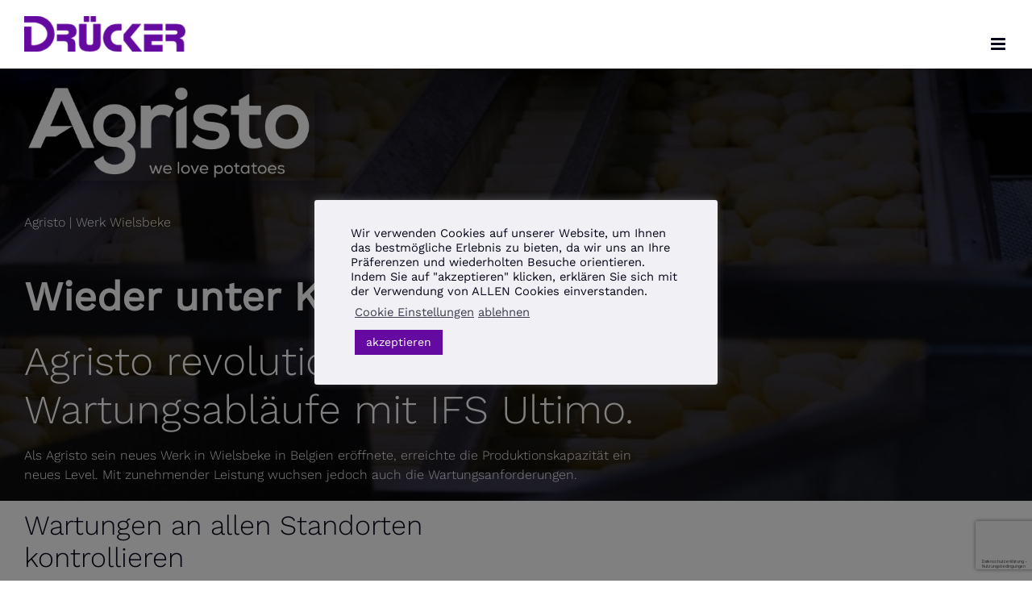

--- FILE ---
content_type: text/html; charset=UTF-8
request_url: https://www.druecker.de/items/agristo-werk-wielsbeke/
body_size: 21114
content:

<!DOCTYPE html>
<html class="avada-html-layout-wide avada-html-header-position-top avada-is-100-percent-template awb-scroll" lang="de-DE" prefix="og: http://ogp.me/ns# fb: http://ogp.me/ns/fb#">
<head>
	<meta http-equiv="X-UA-Compatible" content="IE=edge" />
	<meta http-equiv="Content-Type" content="text/html; charset=utf-8"/>
	<meta name="viewport" content="width=device-width, initial-scale=1" />
	<meta name='robots' content='index, follow, max-image-preview:large, max-snippet:-1, max-video-preview:-1' />

	<!-- This site is optimized with the Yoast SEO plugin v26.8 - https://yoast.com/product/yoast-seo-wordpress/ -->
	<title>Agristo | Werk Wielsbeke - Drücker Steuerungssysteme GmbH</title>
	<link rel="canonical" href="https://www.druecker.de/items/agristo-werk-wielsbeke/" />
	<meta property="og:locale" content="de_DE" />
	<meta property="og:type" content="article" />
	<meta property="og:title" content="Agristo | Werk Wielsbeke - Drücker Steuerungssysteme GmbH" />
	<meta property="og:url" content="https://www.druecker.de/items/agristo-werk-wielsbeke/" />
	<meta property="og:site_name" content="Drücker Steuerungssysteme GmbH" />
	<meta property="article:modified_time" content="2023-03-19T12:10:37+00:00" />
	<meta property="og:image" content="https://www.druecker.de/wp-content/uploads/2023/03/230313_MARCIS_DSS_Agristo_Header.jpg" />
	<meta property="og:image:width" content="900" />
	<meta property="og:image:height" content="337" />
	<meta property="og:image:type" content="image/jpeg" />
	<meta name="twitter:card" content="summary_large_image" />
	<script type="application/ld+json" class="yoast-schema-graph">{"@context":"https://schema.org","@graph":[{"@type":"WebPage","@id":"https://www.druecker.de/items/agristo-werk-wielsbeke/","url":"https://www.druecker.de/items/agristo-werk-wielsbeke/","name":"Agristo | Werk Wielsbeke - Drücker Steuerungssysteme GmbH","isPartOf":{"@id":"https://www.druecker.de/#website"},"primaryImageOfPage":{"@id":"https://www.druecker.de/items/agristo-werk-wielsbeke/#primaryimage"},"image":{"@id":"https://www.druecker.de/items/agristo-werk-wielsbeke/#primaryimage"},"thumbnailUrl":"https://www.druecker.de/wp-content/uploads/2023/03/230313_MARCIS_DSS_Agristo_Header.jpg","datePublished":"2023-03-13T10:56:25+00:00","dateModified":"2023-03-19T12:10:37+00:00","breadcrumb":{"@id":"https://www.druecker.de/items/agristo-werk-wielsbeke/#breadcrumb"},"inLanguage":"de","potentialAction":[{"@type":"ReadAction","target":["https://www.druecker.de/items/agristo-werk-wielsbeke/"]}]},{"@type":"ImageObject","inLanguage":"de","@id":"https://www.druecker.de/items/agristo-werk-wielsbeke/#primaryimage","url":"https://www.druecker.de/wp-content/uploads/2023/03/230313_MARCIS_DSS_Agristo_Header.jpg","contentUrl":"https://www.druecker.de/wp-content/uploads/2023/03/230313_MARCIS_DSS_Agristo_Header.jpg","width":900,"height":337},{"@type":"BreadcrumbList","@id":"https://www.druecker.de/items/agristo-werk-wielsbeke/#breadcrumb","itemListElement":[{"@type":"ListItem","position":1,"name":"Startseite","item":"https://www.druecker.de/"},{"@type":"ListItem","position":2,"name":"Portfolio","item":"https://www.druecker.de/items/"},{"@type":"ListItem","position":3,"name":"Agristo | Werk Wielsbeke"}]},{"@type":"WebSite","@id":"https://www.druecker.de/#website","url":"https://www.druecker.de/","name":"Drücker Steuerungssysteme GmbH","description":"Industrial Automation meets Digital Services","publisher":{"@id":"https://www.druecker.de/#organization"},"potentialAction":[{"@type":"SearchAction","target":{"@type":"EntryPoint","urlTemplate":"https://www.druecker.de/?s={search_term_string}"},"query-input":{"@type":"PropertyValueSpecification","valueRequired":true,"valueName":"search_term_string"}}],"inLanguage":"de"},{"@type":"Organization","@id":"https://www.druecker.de/#organization","name":"Drücker Systemsteuerungssysteme","url":"https://www.druecker.de/","logo":{"@type":"ImageObject","inLanguage":"de","@id":"https://www.druecker.de/#/schema/logo/image/","url":"https://www.druecker.de/wp-content/uploads/2020/11/DrueckerGmbH_Logo_Retina.png","contentUrl":"https://www.druecker.de/wp-content/uploads/2020/11/DrueckerGmbH_Logo_Retina.png","width":520,"height":160,"caption":"Drücker Systemsteuerungssysteme"},"image":{"@id":"https://www.druecker.de/#/schema/logo/image/"},"sameAs":["https://www.linkedin.com/company/drücker-steuerungssysteme-gmbh/"]}]}</script>
	<!-- / Yoast SEO plugin. -->


<link rel="alternate" type="application/rss+xml" title="Drücker Steuerungssysteme GmbH &raquo; Feed" href="https://www.druecker.de/feed/" />
								<link rel="icon" href="https://www.druecker.de/wp-content/uploads/2020/11/DrueckerGmbH_Favicon64px.png" type="image/png" />
		
		
					<!-- Android Icon -->
						<link rel="icon" sizes="192x192" href="https://www.druecker.de/wp-content/uploads/2020/11/DrueckerGmbH_Favicon120px.png" type="image/png">
		
					<!-- MS Edge Icon -->
						<meta name="msapplication-TileImage" content="https://www.druecker.de/wp-content/uploads/2020/11/DrueckerGmbH_Favicon152px.png" type="image/png">
				<link rel="alternate" title="oEmbed (JSON)" type="application/json+oembed" href="https://www.druecker.de/wp-json/oembed/1.0/embed?url=https%3A%2F%2Fwww.druecker.de%2Fitems%2Fagristo-werk-wielsbeke%2F" />
<link rel="alternate" title="oEmbed (XML)" type="text/xml+oembed" href="https://www.druecker.de/wp-json/oembed/1.0/embed?url=https%3A%2F%2Fwww.druecker.de%2Fitems%2Fagristo-werk-wielsbeke%2F&#038;format=xml" />
					<meta name="description" content="Roche | Werk Mannheim 
			Wieder unter Kontrolle:
Agristo revolutioniert Wartungsabläufe mit IFS Ultimo. Als Agristo sein neues Werk in Wielsbeke in Belgien eröffnete, erreichte die Produktionskapazität ein neues Level. Mit zunehmender Leistung wuchsen jedoch auch die Wartungsanforderungen.    
Wartungen an allen Standorten kontrollieren 
Es zeigte sich, dass das Unternehmen zu groß geworden war, um"/>
				
		<meta property="og:locale" content="de_DE"/>
		<meta property="og:type" content="article"/>
		<meta property="og:site_name" content="Drücker Steuerungssysteme GmbH"/>
		<meta property="og:title" content="Agristo | Werk Wielsbeke - Drücker Steuerungssysteme GmbH"/>
				<meta property="og:description" content="Roche | Werk Mannheim 
			Wieder unter Kontrolle:
Agristo revolutioniert Wartungsabläufe mit IFS Ultimo. Als Agristo sein neues Werk in Wielsbeke in Belgien eröffnete, erreichte die Produktionskapazität ein neues Level. Mit zunehmender Leistung wuchsen jedoch auch die Wartungsanforderungen.    
Wartungen an allen Standorten kontrollieren 
Es zeigte sich, dass das Unternehmen zu groß geworden war, um"/>
				<meta property="og:url" content="https://www.druecker.de/items/agristo-werk-wielsbeke/"/>
													<meta property="article:modified_time" content="2023-03-19T12:10:37+01:00"/>
											<meta property="og:image" content="https://www.druecker.de/wp-content/uploads/2023/03/230313_MARCIS_DSS_Agristo_Header.jpg"/>
		<meta property="og:image:width" content="900"/>
		<meta property="og:image:height" content="337"/>
		<meta property="og:image:type" content="image/jpeg"/>
				<style id='wp-img-auto-sizes-contain-inline-css' type='text/css'>
img:is([sizes=auto i],[sizes^="auto," i]){contain-intrinsic-size:3000px 1500px}
/*# sourceURL=wp-img-auto-sizes-contain-inline-css */
</style>
<link rel='stylesheet' id='cookie-law-info-css' href='https://www.druecker.de/wp-content/plugins/cookie-law-info/legacy/public/css/cookie-law-info-public.css?ver=3.4.0' type='text/css' media='all' />
<link rel='stylesheet' id='cookie-law-info-gdpr-css' href='https://www.druecker.de/wp-content/plugins/cookie-law-info/legacy/public/css/cookie-law-info-gdpr.css?ver=3.4.0' type='text/css' media='all' />
<link rel='stylesheet' id='trp-language-switcher-v2-css' href='https://www.druecker.de/wp-content/plugins/translatepress-multilingual/assets/css/trp-language-switcher-v2.css?ver=3.0.7' type='text/css' media='all' />
<link rel='stylesheet' id='fusion-dynamic-css-css' href='https://www.druecker.de/wp-content/uploads/fusion-styles/232a19ec6173d0644383a42cf13d3d1c.min.css?ver=3.14.2' type='text/css' media='all' />
<script type="text/javascript" src="https://www.druecker.de/wp-includes/js/jquery/jquery.min.js?ver=3.7.1" id="jquery-core-js"></script>
<script type="text/javascript" id="cookie-law-info-js-extra">
/* <![CDATA[ */
var Cli_Data = {"nn_cookie_ids":["_ga_ZN9GVGN7XP","cookielawinfo-checkbox-advertisement","_ga"],"cookielist":[],"non_necessary_cookies":{"analytics":["_ga"],"others":["_ga_ZN9GVGN7XP"]},"ccpaEnabled":"","ccpaRegionBased":"","ccpaBarEnabled":"","strictlyEnabled":["necessary","obligatoire"],"ccpaType":"gdpr","js_blocking":"1","custom_integration":"","triggerDomRefresh":"","secure_cookies":""};
var cli_cookiebar_settings = {"animate_speed_hide":"500","animate_speed_show":"500","background":"#f0f0f5","border":"#b1a6a6c2","border_on":"","button_1_button_colour":"#640aa0","button_1_button_hover":"#500880","button_1_link_colour":"#fff","button_1_as_button":"1","button_1_new_win":"","button_2_button_colour":"#333","button_2_button_hover":"#292929","button_2_link_colour":"#640aa0","button_2_as_button":"","button_2_hidebar":"","button_3_button_colour":"#3566bb","button_3_button_hover":"#2a5296","button_3_link_colour":"#3c3c50","button_3_as_button":"","button_3_new_win":"","button_4_button_colour":"#000","button_4_button_hover":"#000000","button_4_link_colour":"#3c3c50","button_4_as_button":"","button_7_button_colour":"#61a229","button_7_button_hover":"#4e8221","button_7_link_colour":"#fff","button_7_as_button":"1","button_7_new_win":"","font_family":"inherit","header_fix":"","notify_animate_hide":"1","notify_animate_show":"","notify_div_id":"#cookie-law-info-bar","notify_position_horizontal":"right","notify_position_vertical":"bottom","scroll_close":"","scroll_close_reload":"","accept_close_reload":"","reject_close_reload":"","showagain_tab":"","showagain_background":"#fff","showagain_border":"#000","showagain_div_id":"#cookie-law-info-again","showagain_x_position":"100px","text":"#050519","show_once_yn":"","show_once":"10000","logging_on":"","as_popup":"","popup_overlay":"1","bar_heading_text":"","cookie_bar_as":"popup","popup_showagain_position":"bottom-right","widget_position":"left"};
var log_object = {"ajax_url":"https://www.druecker.de/wp-admin/admin-ajax.php"};
//# sourceURL=cookie-law-info-js-extra
/* ]]> */
</script>
<script type="text/javascript" src="https://www.druecker.de/wp-content/plugins/cookie-law-info/legacy/public/js/cookie-law-info-public.js?ver=3.4.0" id="cookie-law-info-js"></script>
<script type="text/javascript" src="https://www.druecker.de/wp-content/plugins/translatepress-multilingual/assets/js/trp-frontend-language-switcher.js?ver=3.0.7" id="trp-language-switcher-js-v2-js"></script>
<link rel="https://api.w.org/" href="https://www.druecker.de/wp-json/" /><link rel="alternate" title="JSON" type="application/json" href="https://www.druecker.de/wp-json/wp/v2/avada_portfolio/1753" /><link rel="EditURI" type="application/rsd+xml" title="RSD" href="https://www.druecker.de/xmlrpc.php?rsd" />
<meta name="generator" content="WordPress 6.9" />
<link rel='shortlink' href='https://www.druecker.de/?p=1753' />
<meta name="cdp-version" content="1.5.0" /><link rel="alternate" hreflang="de-DE" href="https://www.druecker.de/items/agristo-werk-wielsbeke/"/>
<link rel="alternate" hreflang="en-GB" href="https://www.druecker.de/en/items/agristo-werk-wielsbeke/"/>
<link rel="alternate" hreflang="de" href="https://www.druecker.de/items/agristo-werk-wielsbeke/"/>
<link rel="alternate" hreflang="en" href="https://www.druecker.de/en/items/agristo-werk-wielsbeke/"/>
<style type="text/css" id="css-fb-visibility">@media screen and (max-width: 640px){.fusion-no-small-visibility{display:none !important;}body .sm-text-align-center{text-align:center !important;}body .sm-text-align-left{text-align:left !important;}body .sm-text-align-right{text-align:right !important;}body .sm-text-align-justify{text-align:justify !important;}body .sm-flex-align-center{justify-content:center !important;}body .sm-flex-align-flex-start{justify-content:flex-start !important;}body .sm-flex-align-flex-end{justify-content:flex-end !important;}body .sm-mx-auto{margin-left:auto !important;margin-right:auto !important;}body .sm-ml-auto{margin-left:auto !important;}body .sm-mr-auto{margin-right:auto !important;}body .fusion-absolute-position-small{position:absolute;width:100%;}.awb-sticky.awb-sticky-small{ position: sticky; top: var(--awb-sticky-offset,0); }}@media screen and (min-width: 641px) and (max-width: 1580px){.fusion-no-medium-visibility{display:none !important;}body .md-text-align-center{text-align:center !important;}body .md-text-align-left{text-align:left !important;}body .md-text-align-right{text-align:right !important;}body .md-text-align-justify{text-align:justify !important;}body .md-flex-align-center{justify-content:center !important;}body .md-flex-align-flex-start{justify-content:flex-start !important;}body .md-flex-align-flex-end{justify-content:flex-end !important;}body .md-mx-auto{margin-left:auto !important;margin-right:auto !important;}body .md-ml-auto{margin-left:auto !important;}body .md-mr-auto{margin-right:auto !important;}body .fusion-absolute-position-medium{position:absolute;width:100%;}.awb-sticky.awb-sticky-medium{ position: sticky; top: var(--awb-sticky-offset,0); }}@media screen and (min-width: 1581px){.fusion-no-large-visibility{display:none !important;}body .lg-text-align-center{text-align:center !important;}body .lg-text-align-left{text-align:left !important;}body .lg-text-align-right{text-align:right !important;}body .lg-text-align-justify{text-align:justify !important;}body .lg-flex-align-center{justify-content:center !important;}body .lg-flex-align-flex-start{justify-content:flex-start !important;}body .lg-flex-align-flex-end{justify-content:flex-end !important;}body .lg-mx-auto{margin-left:auto !important;margin-right:auto !important;}body .lg-ml-auto{margin-left:auto !important;}body .lg-mr-auto{margin-right:auto !important;}body .fusion-absolute-position-large{position:absolute;width:100%;}.awb-sticky.awb-sticky-large{ position: sticky; top: var(--awb-sticky-offset,0); }}</style>		<style type="text/css" id="wp-custom-css">
			.broken_link {
  text-decoration: none !important;
  color: inherit !important;
}		</style>
				<script type="text/javascript">
			var doc = document.documentElement;
			doc.setAttribute( 'data-useragent', navigator.userAgent );
		</script>
		
	<!-- Global site tag (gtag.js) - Google Analytics -->
<script async src="https://www.googletagmanager.com/gtag/js?id=G-ZN9GVGN7XP"></script>
<script>
  window.dataLayer = window.dataLayer || [];
  function gtag(){dataLayer.push(arguments);}
  gtag('js', new Date());

  gtag('config', 'G-ZN9GVGN7XP');
</script>

<!-- Google Tag Manager -->
<script>(function(w,d,s,l,i){w[l]=w[l]||[];w[l].push({'gtm.start':
new Date().getTime(),event:'gtm.js'});var f=d.getElementsByTagName(s)[0],
j=d.createElement(s),dl=l!='dataLayer'?'&l='+l:'';j.async=true;j.src=
'https://www.googletagmanager.com/gtm.js?id='+i+dl;f.parentNode.insertBefore(j,f);
})(window,document,'script','dataLayer','GTM-KSKNHWJ');</script>
<!-- End Google Tag Manager --><style id='global-styles-inline-css' type='text/css'>
:root{--wp--preset--aspect-ratio--square: 1;--wp--preset--aspect-ratio--4-3: 4/3;--wp--preset--aspect-ratio--3-4: 3/4;--wp--preset--aspect-ratio--3-2: 3/2;--wp--preset--aspect-ratio--2-3: 2/3;--wp--preset--aspect-ratio--16-9: 16/9;--wp--preset--aspect-ratio--9-16: 9/16;--wp--preset--color--black: #000000;--wp--preset--color--cyan-bluish-gray: #abb8c3;--wp--preset--color--white: #ffffff;--wp--preset--color--pale-pink: #f78da7;--wp--preset--color--vivid-red: #cf2e2e;--wp--preset--color--luminous-vivid-orange: #ff6900;--wp--preset--color--luminous-vivid-amber: #fcb900;--wp--preset--color--light-green-cyan: #7bdcb5;--wp--preset--color--vivid-green-cyan: #00d084;--wp--preset--color--pale-cyan-blue: #8ed1fc;--wp--preset--color--vivid-cyan-blue: #0693e3;--wp--preset--color--vivid-purple: #9b51e0;--wp--preset--color--awb-color-1: #ffffff;--wp--preset--color--awb-color-2: #f0f0f5;--wp--preset--color--awb-color-3: #b4b4c8;--wp--preset--color--awb-color-4: #3c3c50;--wp--preset--color--awb-color-5: #821f81;--wp--preset--color--awb-color-6: #640aa0;--wp--preset--color--awb-color-7: #212934;--wp--preset--color--awb-color-8: #050519;--wp--preset--color--awb-color-custom-10: #8c8ca0;--wp--preset--color--awb-color-custom-11: #e2e2e2;--wp--preset--color--awb-color-custom-12: #333333;--wp--preset--color--awb-color-custom-13: #65bc7b;--wp--preset--color--awb-color-custom-14: #f9f9fb;--wp--preset--color--awb-color-custom-15: rgba(140,140,160,0.8);--wp--preset--gradient--vivid-cyan-blue-to-vivid-purple: linear-gradient(135deg,rgb(6,147,227) 0%,rgb(155,81,224) 100%);--wp--preset--gradient--light-green-cyan-to-vivid-green-cyan: linear-gradient(135deg,rgb(122,220,180) 0%,rgb(0,208,130) 100%);--wp--preset--gradient--luminous-vivid-amber-to-luminous-vivid-orange: linear-gradient(135deg,rgb(252,185,0) 0%,rgb(255,105,0) 100%);--wp--preset--gradient--luminous-vivid-orange-to-vivid-red: linear-gradient(135deg,rgb(255,105,0) 0%,rgb(207,46,46) 100%);--wp--preset--gradient--very-light-gray-to-cyan-bluish-gray: linear-gradient(135deg,rgb(238,238,238) 0%,rgb(169,184,195) 100%);--wp--preset--gradient--cool-to-warm-spectrum: linear-gradient(135deg,rgb(74,234,220) 0%,rgb(151,120,209) 20%,rgb(207,42,186) 40%,rgb(238,44,130) 60%,rgb(251,105,98) 80%,rgb(254,248,76) 100%);--wp--preset--gradient--blush-light-purple: linear-gradient(135deg,rgb(255,206,236) 0%,rgb(152,150,240) 100%);--wp--preset--gradient--blush-bordeaux: linear-gradient(135deg,rgb(254,205,165) 0%,rgb(254,45,45) 50%,rgb(107,0,62) 100%);--wp--preset--gradient--luminous-dusk: linear-gradient(135deg,rgb(255,203,112) 0%,rgb(199,81,192) 50%,rgb(65,88,208) 100%);--wp--preset--gradient--pale-ocean: linear-gradient(135deg,rgb(255,245,203) 0%,rgb(182,227,212) 50%,rgb(51,167,181) 100%);--wp--preset--gradient--electric-grass: linear-gradient(135deg,rgb(202,248,128) 0%,rgb(113,206,126) 100%);--wp--preset--gradient--midnight: linear-gradient(135deg,rgb(2,3,129) 0%,rgb(40,116,252) 100%);--wp--preset--font-size--small: 12px;--wp--preset--font-size--medium: 20px;--wp--preset--font-size--large: 24px;--wp--preset--font-size--x-large: 42px;--wp--preset--font-size--normal: 16px;--wp--preset--font-size--xlarge: 32px;--wp--preset--font-size--huge: 48px;--wp--preset--spacing--20: 0.44rem;--wp--preset--spacing--30: 0.67rem;--wp--preset--spacing--40: 1rem;--wp--preset--spacing--50: 1.5rem;--wp--preset--spacing--60: 2.25rem;--wp--preset--spacing--70: 3.38rem;--wp--preset--spacing--80: 5.06rem;--wp--preset--shadow--natural: 6px 6px 9px rgba(0, 0, 0, 0.2);--wp--preset--shadow--deep: 12px 12px 50px rgba(0, 0, 0, 0.4);--wp--preset--shadow--sharp: 6px 6px 0px rgba(0, 0, 0, 0.2);--wp--preset--shadow--outlined: 6px 6px 0px -3px rgb(255, 255, 255), 6px 6px rgb(0, 0, 0);--wp--preset--shadow--crisp: 6px 6px 0px rgb(0, 0, 0);}:where(.is-layout-flex){gap: 0.5em;}:where(.is-layout-grid){gap: 0.5em;}body .is-layout-flex{display: flex;}.is-layout-flex{flex-wrap: wrap;align-items: center;}.is-layout-flex > :is(*, div){margin: 0;}body .is-layout-grid{display: grid;}.is-layout-grid > :is(*, div){margin: 0;}:where(.wp-block-columns.is-layout-flex){gap: 2em;}:where(.wp-block-columns.is-layout-grid){gap: 2em;}:where(.wp-block-post-template.is-layout-flex){gap: 1.25em;}:where(.wp-block-post-template.is-layout-grid){gap: 1.25em;}.has-black-color{color: var(--wp--preset--color--black) !important;}.has-cyan-bluish-gray-color{color: var(--wp--preset--color--cyan-bluish-gray) !important;}.has-white-color{color: var(--wp--preset--color--white) !important;}.has-pale-pink-color{color: var(--wp--preset--color--pale-pink) !important;}.has-vivid-red-color{color: var(--wp--preset--color--vivid-red) !important;}.has-luminous-vivid-orange-color{color: var(--wp--preset--color--luminous-vivid-orange) !important;}.has-luminous-vivid-amber-color{color: var(--wp--preset--color--luminous-vivid-amber) !important;}.has-light-green-cyan-color{color: var(--wp--preset--color--light-green-cyan) !important;}.has-vivid-green-cyan-color{color: var(--wp--preset--color--vivid-green-cyan) !important;}.has-pale-cyan-blue-color{color: var(--wp--preset--color--pale-cyan-blue) !important;}.has-vivid-cyan-blue-color{color: var(--wp--preset--color--vivid-cyan-blue) !important;}.has-vivid-purple-color{color: var(--wp--preset--color--vivid-purple) !important;}.has-black-background-color{background-color: var(--wp--preset--color--black) !important;}.has-cyan-bluish-gray-background-color{background-color: var(--wp--preset--color--cyan-bluish-gray) !important;}.has-white-background-color{background-color: var(--wp--preset--color--white) !important;}.has-pale-pink-background-color{background-color: var(--wp--preset--color--pale-pink) !important;}.has-vivid-red-background-color{background-color: var(--wp--preset--color--vivid-red) !important;}.has-luminous-vivid-orange-background-color{background-color: var(--wp--preset--color--luminous-vivid-orange) !important;}.has-luminous-vivid-amber-background-color{background-color: var(--wp--preset--color--luminous-vivid-amber) !important;}.has-light-green-cyan-background-color{background-color: var(--wp--preset--color--light-green-cyan) !important;}.has-vivid-green-cyan-background-color{background-color: var(--wp--preset--color--vivid-green-cyan) !important;}.has-pale-cyan-blue-background-color{background-color: var(--wp--preset--color--pale-cyan-blue) !important;}.has-vivid-cyan-blue-background-color{background-color: var(--wp--preset--color--vivid-cyan-blue) !important;}.has-vivid-purple-background-color{background-color: var(--wp--preset--color--vivid-purple) !important;}.has-black-border-color{border-color: var(--wp--preset--color--black) !important;}.has-cyan-bluish-gray-border-color{border-color: var(--wp--preset--color--cyan-bluish-gray) !important;}.has-white-border-color{border-color: var(--wp--preset--color--white) !important;}.has-pale-pink-border-color{border-color: var(--wp--preset--color--pale-pink) !important;}.has-vivid-red-border-color{border-color: var(--wp--preset--color--vivid-red) !important;}.has-luminous-vivid-orange-border-color{border-color: var(--wp--preset--color--luminous-vivid-orange) !important;}.has-luminous-vivid-amber-border-color{border-color: var(--wp--preset--color--luminous-vivid-amber) !important;}.has-light-green-cyan-border-color{border-color: var(--wp--preset--color--light-green-cyan) !important;}.has-vivid-green-cyan-border-color{border-color: var(--wp--preset--color--vivid-green-cyan) !important;}.has-pale-cyan-blue-border-color{border-color: var(--wp--preset--color--pale-cyan-blue) !important;}.has-vivid-cyan-blue-border-color{border-color: var(--wp--preset--color--vivid-cyan-blue) !important;}.has-vivid-purple-border-color{border-color: var(--wp--preset--color--vivid-purple) !important;}.has-vivid-cyan-blue-to-vivid-purple-gradient-background{background: var(--wp--preset--gradient--vivid-cyan-blue-to-vivid-purple) !important;}.has-light-green-cyan-to-vivid-green-cyan-gradient-background{background: var(--wp--preset--gradient--light-green-cyan-to-vivid-green-cyan) !important;}.has-luminous-vivid-amber-to-luminous-vivid-orange-gradient-background{background: var(--wp--preset--gradient--luminous-vivid-amber-to-luminous-vivid-orange) !important;}.has-luminous-vivid-orange-to-vivid-red-gradient-background{background: var(--wp--preset--gradient--luminous-vivid-orange-to-vivid-red) !important;}.has-very-light-gray-to-cyan-bluish-gray-gradient-background{background: var(--wp--preset--gradient--very-light-gray-to-cyan-bluish-gray) !important;}.has-cool-to-warm-spectrum-gradient-background{background: var(--wp--preset--gradient--cool-to-warm-spectrum) !important;}.has-blush-light-purple-gradient-background{background: var(--wp--preset--gradient--blush-light-purple) !important;}.has-blush-bordeaux-gradient-background{background: var(--wp--preset--gradient--blush-bordeaux) !important;}.has-luminous-dusk-gradient-background{background: var(--wp--preset--gradient--luminous-dusk) !important;}.has-pale-ocean-gradient-background{background: var(--wp--preset--gradient--pale-ocean) !important;}.has-electric-grass-gradient-background{background: var(--wp--preset--gradient--electric-grass) !important;}.has-midnight-gradient-background{background: var(--wp--preset--gradient--midnight) !important;}.has-small-font-size{font-size: var(--wp--preset--font-size--small) !important;}.has-medium-font-size{font-size: var(--wp--preset--font-size--medium) !important;}.has-large-font-size{font-size: var(--wp--preset--font-size--large) !important;}.has-x-large-font-size{font-size: var(--wp--preset--font-size--x-large) !important;}
/*# sourceURL=global-styles-inline-css */
</style>
<link rel='stylesheet' id='cookie-law-info-table-css' href='https://www.druecker.de/wp-content/plugins/cookie-law-info/legacy/public/css/cookie-law-info-table.css?ver=3.4.0' type='text/css' media='all' />
</head>

<body class="wp-singular avada_portfolio-template-default single single-avada_portfolio postid-1753 single-format-standard wp-theme-Avada translatepress-de_DE fusion-image-hovers fusion-pagination-sizing fusion-button_type-flat fusion-button_span-no fusion-button_gradient-linear avada-image-rollover-circle-yes avada-image-rollover-yes avada-image-rollover-direction-fade fusion-body ltr fusion-sticky-header no-mobile-slidingbar no-mobile-totop fusion-disable-outline fusion-sub-menu-fade mobile-logo-pos-left layout-wide-mode avada-has-boxed-modal-shadow- layout-scroll-offset-full avada-has-zero-margin-offset-top fusion-top-header menu-text-align-center mobile-menu-design-modern fusion-show-pagination-text fusion-header-layout-v1 avada-responsive avada-footer-fx-none avada-menu-highlight-style-bar fusion-search-form-clean fusion-main-menu-search-overlay fusion-avatar-circle avada-dropdown-styles avada-blog-layout-medium alternate avada-blog-archive-layout-grid avada-header-shadow-yes avada-menu-icon-position-right avada-has-megamenu-shadow avada-has-header-100-width avada-has-100-footer avada-has-breadcrumb-mobile-hidden avada-has-titlebar-hide avada-header-border-color-full-transparent avada-has-pagination-width_height avada-flyout-menu-direction-fade avada-ec-views-v1" data-awb-post-id="1753">
		<a class="skip-link screen-reader-text" href="#content">Zum Inhalt springen</a>

	<div id="boxed-wrapper">
		
		<div id="wrapper" class="fusion-wrapper">
			<div id="home" style="position:relative;top:-1px;"></div>
							
					
			<header class="fusion-header-wrapper fusion-header-shadow">
				<div class="fusion-header-v1 fusion-logo-alignment fusion-logo-left fusion-sticky-menu-1 fusion-sticky-logo-1 fusion-mobile-logo-1  fusion-mobile-menu-design-modern">
					<div class="fusion-header-sticky-height"></div>
<div class="fusion-header">
	<div class="fusion-row">
					<div class="fusion-logo" data-margin-top="20px" data-margin-bottom="20px" data-margin-left="0px" data-margin-right="20px">
			<a class="fusion-logo-link"  href="https://www.druecker.de/" >

						<!-- standard logo -->
			<img src="https://www.druecker.de/wp-content/uploads/2020/11/DrueckerGmbH_Logo.png" srcset="https://www.druecker.de/wp-content/uploads/2020/11/DrueckerGmbH_Logo.png 1x, https://www.druecker.de/wp-content/uploads/2020/11/DrueckerGmbH_Logo_Retina.png 2x" width="260" height="80" style="max-height:80px;height:auto;" alt="Drücker Steuerungssysteme GmbH Logo" data-retina_logo_url="https://www.druecker.de/wp-content/uploads/2020/11/DrueckerGmbH_Logo_Retina.png" class="fusion-standard-logo" />

											<!-- mobile logo -->
				<img src="https://www.druecker.de/wp-content/uploads/2020/11/DrueckerGmbH_MobileLogo-200x44.png" srcset="https://www.druecker.de/wp-content/uploads/2020/11/DrueckerGmbH_MobileLogo-200x44.png 1x, https://www.druecker.de/wp-content/uploads/2020/11/DrueckerGmbH_MobileLogo_Retina.png 2x" width="200" height="44" style="max-height:44px;height:auto;" alt="Drücker Steuerungssysteme GmbH Logo" data-retina_logo_url="https://www.druecker.de/wp-content/uploads/2020/11/DrueckerGmbH_MobileLogo_Retina.png" class="fusion-mobile-logo" />
			
											<!-- sticky header logo -->
				<img src="https://www.druecker.de/wp-content/uploads/2020/11/DrueckerGmbH_MobileLogo-200x44.png" srcset="https://www.druecker.de/wp-content/uploads/2020/11/DrueckerGmbH_MobileLogo-200x44.png 1x, https://www.druecker.de/wp-content/uploads/2020/11/DrueckerGmbH_MobileLogo_Retina.png 2x" width="200" height="44" style="max-height:44px;height:auto;" alt="Drücker Steuerungssysteme GmbH Logo" data-retina_logo_url="https://www.druecker.de/wp-content/uploads/2020/11/DrueckerGmbH_MobileLogo_Retina.png" class="fusion-sticky-logo" />
					</a>
		</div>		<nav class="fusion-main-menu" aria-label="Hauptmenü"><div class="fusion-overlay-search">		<form role="search" class="searchform fusion-search-form  fusion-search-form-clean" method="get" action="https://www.druecker.de/">
			<div class="fusion-search-form-content">

				
				<div class="fusion-search-field search-field">
					<label><span class="screen-reader-text">Suche</span>
													<input type="search" value="" name="s" class="s" placeholder="Suchen..." required aria-required="true" aria-label="Suchen..."/>
											</label>
				</div>
				<div class="fusion-search-button search-button">
					<input type="submit" class="fusion-search-submit searchsubmit" aria-label="Suche" value="&#xf002;" />
									</div>

				
			</div>


			
		</form>
		<div class="fusion-search-spacer"></div><a href="#" role="button" aria-label="Schließe die Suche" class="fusion-close-search"></a></div><ul id="menu-header" class="fusion-menu"><li  id="menu-item-187"  class="menu-item menu-item-type-post_type menu-item-object-page menu-item-has-children menu-item-187 fusion-dropdown-menu"  data-item-id="187"><a  href="https://www.druecker.de/industrial-automation/" class="fusion-bar-highlight"><span class="menu-text">Industrial Automation</span></a><ul class="sub-menu"><li  id="menu-item-188"  class="menu-item menu-item-type-post_type menu-item-object-page menu-item-188 fusion-dropdown-submenu" ><a  href="https://www.druecker.de/industrial-automation/anlagenbau/" class="fusion-bar-highlight"><span>Anlagenbau</span></a></li><li  id="menu-item-195"  class="menu-item menu-item-type-post_type menu-item-object-page menu-item-195 fusion-dropdown-submenu" ><a  href="https://www.druecker.de/industrial-automation/sondermaschinen/" class="fusion-bar-highlight"><span>Sondermaschinen</span></a></li><li  id="menu-item-189"  class="menu-item menu-item-type-post_type menu-item-object-page menu-item-189 fusion-dropdown-submenu" ><a  href="https://www.druecker.de/industrial-automation/engineering/" class="fusion-bar-highlight"><span>Engineering</span></a></li><li  id="menu-item-190"  class="menu-item menu-item-type-post_type menu-item-object-page menu-item-190 fusion-dropdown-submenu" ><a  href="https://www.druecker.de/industrial-automation/foerdertechnik/" class="fusion-bar-highlight"><span>Fördertechnik</span></a></li><li  id="menu-item-194"  class="menu-item menu-item-type-post_type menu-item-object-page menu-item-194 fusion-dropdown-submenu" ><a  href="https://www.druecker.de/industrial-automation/schaltschrankbau/" class="fusion-bar-highlight"><span>Schaltschrankbau</span></a></li><li  id="menu-item-191"  class="menu-item menu-item-type-post_type menu-item-object-page menu-item-191 fusion-dropdown-submenu" ><a  href="https://www.druecker.de/industrial-automation/palettierer/" class="fusion-bar-highlight"><span>Palettierer</span></a></li><li  id="menu-item-192"  class="menu-item menu-item-type-post_type menu-item-object-page menu-item-192 fusion-dropdown-submenu" ><a  href="https://www.druecker.de/industrial-automation/parksysteme/" class="fusion-bar-highlight"><span>Parksysteme</span></a></li><li  id="menu-item-193"  class="menu-item menu-item-type-post_type menu-item-object-page menu-item-193 fusion-dropdown-submenu" ><a  href="https://www.druecker.de/industrial-automation/retrofit/" class="fusion-bar-highlight"><span>Retrofit</span></a></li><li  id="menu-item-2434"  class="menu-item menu-item-type-post_type menu-item-object-page menu-item-2434 fusion-dropdown-submenu" ><a  href="https://www.druecker.de/industrial-automation/cobots/" class="fusion-bar-highlight"><span>Cobots: Kollaborative Roboter</span></a></li></ul></li><li  id="menu-item-945"  class="menu-item menu-item-type-post_type menu-item-object-page menu-item-has-children menu-item-945 fusion-dropdown-menu"  data-item-id="945"><a  href="https://www.druecker.de/digital-services/" class="fusion-bar-highlight"><span class="menu-text">Digital Services</span></a><ul class="sub-menu"><li  id="menu-item-946"  class="menu-item menu-item-type-post_type menu-item-object-page menu-item-946 fusion-dropdown-submenu" ><a  href="https://www.druecker.de/digital-services/industrie-4-0/" class="fusion-bar-highlight"><span>Industrie 4.0</span></a></li><li  id="menu-item-949"  class="menu-item menu-item-type-post_type menu-item-object-page menu-item-949 fusion-dropdown-submenu" ><a  href="https://www.druecker.de/digital-services/shop-floor-it/" class="fusion-bar-highlight"><span>Shop-Floor-IT</span></a></li><li  id="menu-item-947"  class="menu-item menu-item-type-post_type menu-item-object-page menu-item-947 fusion-dropdown-submenu" ><a  href="https://www.druecker.de/digital-services/infrastruktur/" class="fusion-bar-highlight"><span>Infrastruktur</span></a></li><li  id="menu-item-948"  class="menu-item menu-item-type-post_type menu-item-object-page menu-item-948 fusion-dropdown-submenu" ><a  href="https://www.druecker.de/digital-services/mes-2/" class="fusion-bar-highlight"><span>MES</span></a></li><li  id="menu-item-1422"  class="menu-item menu-item-type-post_type menu-item-object-page menu-item-1422 fusion-dropdown-submenu" ><a  href="https://www.druecker.de/digital-services/eam-software/" class="fusion-bar-highlight"><span>EAM Software</span></a></li><li  id="menu-item-1718"  class="menu-item menu-item-type-post_type menu-item-object-page menu-item-1718 fusion-dropdown-submenu" ><a  href="https://www.druecker.de/digital-services/win-911/" class="fusion-bar-highlight"><span>WIN-911</span></a></li></ul></li><li  id="menu-item-198"  class="menu-item menu-item-type-post_type menu-item-object-page menu-item-198"  data-item-id="198"><a  href="https://www.druecker.de/referenzen/" class="fusion-bar-highlight"><span class="menu-text">Referenzen</span></a></li><li  id="menu-item-199"  class="menu-item menu-item-type-post_type menu-item-object-page menu-item-has-children menu-item-199 fusion-dropdown-menu"  data-item-id="199"><a  href="https://www.druecker.de/unternehmen/" class="fusion-bar-highlight"><span class="menu-text">Unternehmen</span></a><ul class="sub-menu"><li  id="menu-item-202"  class="menu-item menu-item-type-post_type menu-item-object-page menu-item-202 fusion-dropdown-submenu" ><a  href="https://www.druecker.de/unternehmen/karriere/" class="fusion-bar-highlight"><span>Karriere</span></a></li><li  id="menu-item-207"  class="menu-item menu-item-type-post_type menu-item-object-page menu-item-207 fusion-dropdown-submenu" ><a  href="https://www.druecker.de/unternehmen/team/" class="fusion-bar-highlight"><span>Team</span></a></li><li  id="menu-item-203"  class="menu-item menu-item-type-post_type menu-item-object-page menu-item-203 fusion-dropdown-submenu" ><a  href="https://www.druecker.de/unternehmen/messen/" class="fusion-bar-highlight"><span>Messen</span></a></li><li  id="menu-item-204"  class="menu-item menu-item-type-post_type menu-item-object-page menu-item-204 fusion-dropdown-submenu" ><a  href="https://www.druecker.de/unternehmen/partner/" class="fusion-bar-highlight"><span>Partner</span></a></li><li  id="menu-item-200"  class="menu-item menu-item-type-post_type menu-item-object-page menu-item-200 fusion-dropdown-submenu" ><a  href="https://www.druecker.de/unternehmen/geschichte/" class="fusion-bar-highlight"><span>Geschichte</span></a></li><li  id="menu-item-205"  class="menu-item menu-item-type-post_type menu-item-object-page menu-item-205 fusion-dropdown-submenu" ><a  href="https://www.druecker.de/unternehmen/qualitaet/" class="fusion-bar-highlight"><span>Qualität</span></a></li><li  id="menu-item-206"  class="menu-item menu-item-type-post_type menu-item-object-page menu-item-206 fusion-dropdown-submenu" ><a  href="https://www.druecker.de/unternehmen/schulungen/" class="fusion-bar-highlight"><span>Schulungen</span></a></li></ul></li><li  id="menu-item-197"  class="menu-item menu-item-type-post_type menu-item-object-page menu-item-197"  data-item-id="197"><a  href="https://www.druecker.de/news/" class="fusion-bar-highlight"><span class="menu-text">News</span></a></li><li  id="menu-item-217"  class="menu-item menu-item-type-post_type menu-item-object-page menu-item-217"  data-item-id="217"><a  href="https://www.druecker.de/kontakt/" class="fusion-bar-highlight"><span class="menu-text">Kontakt</span></a></li><li  id="menu-item-1212"  class="trp-language-switcher-container trp-menu-ls-item trp-menu-ls-desktop menu-item menu-item-type-post_type menu-item-object-language_switcher menu-item-1212"  data-item-id="1212"><a  href="https://www.druecker.de/en/items/agristo-werk-wielsbeke/" class="fusion-bar-highlight"><span class="menu-text"><span class="trp-menu-ls-label" data-no-translation title="English"><img src="https://www.druecker.de/wp-content/plugins/translatepress-multilingual/assets/flags/4x3/en_GB.svg" class="trp-flag-image" alt="" role="presentation" loading="lazy" decoding="async" width="18" height="14" /> <span class="trp-ls-language-name">English</span></span></span></a></li></ul></nav><nav class="fusion-main-menu fusion-sticky-menu" aria-label="Hauptmenü"><div class="fusion-overlay-search">		<form role="search" class="searchform fusion-search-form  fusion-search-form-clean" method="get" action="https://www.druecker.de/">
			<div class="fusion-search-form-content">

				
				<div class="fusion-search-field search-field">
					<label><span class="screen-reader-text">Suche</span>
													<input type="search" value="" name="s" class="s" placeholder="Suchen..." required aria-required="true" aria-label="Suchen..."/>
											</label>
				</div>
				<div class="fusion-search-button search-button">
					<input type="submit" class="fusion-search-submit searchsubmit" aria-label="Suche" value="&#xf002;" />
									</div>

				
			</div>


			
		</form>
		<div class="fusion-search-spacer"></div><a href="#" role="button" aria-label="Schließe die Suche" class="fusion-close-search"></a></div><ul id="menu-header-1" class="fusion-menu"><li   class="menu-item menu-item-type-post_type menu-item-object-page menu-item-has-children menu-item-187 fusion-dropdown-menu"  data-item-id="187"><a  href="https://www.druecker.de/industrial-automation/" class="fusion-bar-highlight"><span class="menu-text">Industrial Automation</span></a><ul class="sub-menu"><li   class="menu-item menu-item-type-post_type menu-item-object-page menu-item-188 fusion-dropdown-submenu" ><a  href="https://www.druecker.de/industrial-automation/anlagenbau/" class="fusion-bar-highlight"><span>Anlagenbau</span></a></li><li   class="menu-item menu-item-type-post_type menu-item-object-page menu-item-195 fusion-dropdown-submenu" ><a  href="https://www.druecker.de/industrial-automation/sondermaschinen/" class="fusion-bar-highlight"><span>Sondermaschinen</span></a></li><li   class="menu-item menu-item-type-post_type menu-item-object-page menu-item-189 fusion-dropdown-submenu" ><a  href="https://www.druecker.de/industrial-automation/engineering/" class="fusion-bar-highlight"><span>Engineering</span></a></li><li   class="menu-item menu-item-type-post_type menu-item-object-page menu-item-190 fusion-dropdown-submenu" ><a  href="https://www.druecker.de/industrial-automation/foerdertechnik/" class="fusion-bar-highlight"><span>Fördertechnik</span></a></li><li   class="menu-item menu-item-type-post_type menu-item-object-page menu-item-194 fusion-dropdown-submenu" ><a  href="https://www.druecker.de/industrial-automation/schaltschrankbau/" class="fusion-bar-highlight"><span>Schaltschrankbau</span></a></li><li   class="menu-item menu-item-type-post_type menu-item-object-page menu-item-191 fusion-dropdown-submenu" ><a  href="https://www.druecker.de/industrial-automation/palettierer/" class="fusion-bar-highlight"><span>Palettierer</span></a></li><li   class="menu-item menu-item-type-post_type menu-item-object-page menu-item-192 fusion-dropdown-submenu" ><a  href="https://www.druecker.de/industrial-automation/parksysteme/" class="fusion-bar-highlight"><span>Parksysteme</span></a></li><li   class="menu-item menu-item-type-post_type menu-item-object-page menu-item-193 fusion-dropdown-submenu" ><a  href="https://www.druecker.de/industrial-automation/retrofit/" class="fusion-bar-highlight"><span>Retrofit</span></a></li><li   class="menu-item menu-item-type-post_type menu-item-object-page menu-item-2434 fusion-dropdown-submenu" ><a  href="https://www.druecker.de/industrial-automation/cobots/" class="fusion-bar-highlight"><span>Cobots: Kollaborative Roboter</span></a></li></ul></li><li   class="menu-item menu-item-type-post_type menu-item-object-page menu-item-has-children menu-item-945 fusion-dropdown-menu"  data-item-id="945"><a  href="https://www.druecker.de/digital-services/" class="fusion-bar-highlight"><span class="menu-text">Digital Services</span></a><ul class="sub-menu"><li   class="menu-item menu-item-type-post_type menu-item-object-page menu-item-946 fusion-dropdown-submenu" ><a  href="https://www.druecker.de/digital-services/industrie-4-0/" class="fusion-bar-highlight"><span>Industrie 4.0</span></a></li><li   class="menu-item menu-item-type-post_type menu-item-object-page menu-item-949 fusion-dropdown-submenu" ><a  href="https://www.druecker.de/digital-services/shop-floor-it/" class="fusion-bar-highlight"><span>Shop-Floor-IT</span></a></li><li   class="menu-item menu-item-type-post_type menu-item-object-page menu-item-947 fusion-dropdown-submenu" ><a  href="https://www.druecker.de/digital-services/infrastruktur/" class="fusion-bar-highlight"><span>Infrastruktur</span></a></li><li   class="menu-item menu-item-type-post_type menu-item-object-page menu-item-948 fusion-dropdown-submenu" ><a  href="https://www.druecker.de/digital-services/mes-2/" class="fusion-bar-highlight"><span>MES</span></a></li><li   class="menu-item menu-item-type-post_type menu-item-object-page menu-item-1422 fusion-dropdown-submenu" ><a  href="https://www.druecker.de/digital-services/eam-software/" class="fusion-bar-highlight"><span>EAM Software</span></a></li><li   class="menu-item menu-item-type-post_type menu-item-object-page menu-item-1718 fusion-dropdown-submenu" ><a  href="https://www.druecker.de/digital-services/win-911/" class="fusion-bar-highlight"><span>WIN-911</span></a></li></ul></li><li   class="menu-item menu-item-type-post_type menu-item-object-page menu-item-198"  data-item-id="198"><a  href="https://www.druecker.de/referenzen/" class="fusion-bar-highlight"><span class="menu-text">Referenzen</span></a></li><li   class="menu-item menu-item-type-post_type menu-item-object-page menu-item-has-children menu-item-199 fusion-dropdown-menu"  data-item-id="199"><a  href="https://www.druecker.de/unternehmen/" class="fusion-bar-highlight"><span class="menu-text">Unternehmen</span></a><ul class="sub-menu"><li   class="menu-item menu-item-type-post_type menu-item-object-page menu-item-202 fusion-dropdown-submenu" ><a  href="https://www.druecker.de/unternehmen/karriere/" class="fusion-bar-highlight"><span>Karriere</span></a></li><li   class="menu-item menu-item-type-post_type menu-item-object-page menu-item-207 fusion-dropdown-submenu" ><a  href="https://www.druecker.de/unternehmen/team/" class="fusion-bar-highlight"><span>Team</span></a></li><li   class="menu-item menu-item-type-post_type menu-item-object-page menu-item-203 fusion-dropdown-submenu" ><a  href="https://www.druecker.de/unternehmen/messen/" class="fusion-bar-highlight"><span>Messen</span></a></li><li   class="menu-item menu-item-type-post_type menu-item-object-page menu-item-204 fusion-dropdown-submenu" ><a  href="https://www.druecker.de/unternehmen/partner/" class="fusion-bar-highlight"><span>Partner</span></a></li><li   class="menu-item menu-item-type-post_type menu-item-object-page menu-item-200 fusion-dropdown-submenu" ><a  href="https://www.druecker.de/unternehmen/geschichte/" class="fusion-bar-highlight"><span>Geschichte</span></a></li><li   class="menu-item menu-item-type-post_type menu-item-object-page menu-item-205 fusion-dropdown-submenu" ><a  href="https://www.druecker.de/unternehmen/qualitaet/" class="fusion-bar-highlight"><span>Qualität</span></a></li><li   class="menu-item menu-item-type-post_type menu-item-object-page menu-item-206 fusion-dropdown-submenu" ><a  href="https://www.druecker.de/unternehmen/schulungen/" class="fusion-bar-highlight"><span>Schulungen</span></a></li></ul></li><li   class="menu-item menu-item-type-post_type menu-item-object-page menu-item-197"  data-item-id="197"><a  href="https://www.druecker.de/news/" class="fusion-bar-highlight"><span class="menu-text">News</span></a></li><li   class="menu-item menu-item-type-post_type menu-item-object-page menu-item-217"  data-item-id="217"><a  href="https://www.druecker.de/kontakt/" class="fusion-bar-highlight"><span class="menu-text">Kontakt</span></a></li><li   class="trp-language-switcher-container trp-menu-ls-item trp-menu-ls-desktop menu-item menu-item-type-post_type menu-item-object-language_switcher menu-item-1212"  data-item-id="1212"><a  href="https://www.druecker.de/en/items/agristo-werk-wielsbeke/" class="fusion-bar-highlight"><span class="menu-text"><span class="trp-menu-ls-label" data-no-translation title="English"><img src="https://www.druecker.de/wp-content/plugins/translatepress-multilingual/assets/flags/4x3/en_GB.svg" class="trp-flag-image" alt="" role="presentation" loading="lazy" decoding="async" width="18" height="14" /> <span class="trp-ls-language-name">English</span></span></span></a></li></ul></nav><div class="fusion-mobile-navigation"><ul id="menu-header-2" class="fusion-mobile-menu"><li   class="menu-item menu-item-type-post_type menu-item-object-page menu-item-has-children menu-item-187 fusion-dropdown-menu"  data-item-id="187"><a  href="https://www.druecker.de/industrial-automation/" class="fusion-bar-highlight"><span class="menu-text">Industrial Automation</span></a><ul class="sub-menu"><li   class="menu-item menu-item-type-post_type menu-item-object-page menu-item-188 fusion-dropdown-submenu" ><a  href="https://www.druecker.de/industrial-automation/anlagenbau/" class="fusion-bar-highlight"><span>Anlagenbau</span></a></li><li   class="menu-item menu-item-type-post_type menu-item-object-page menu-item-195 fusion-dropdown-submenu" ><a  href="https://www.druecker.de/industrial-automation/sondermaschinen/" class="fusion-bar-highlight"><span>Sondermaschinen</span></a></li><li   class="menu-item menu-item-type-post_type menu-item-object-page menu-item-189 fusion-dropdown-submenu" ><a  href="https://www.druecker.de/industrial-automation/engineering/" class="fusion-bar-highlight"><span>Engineering</span></a></li><li   class="menu-item menu-item-type-post_type menu-item-object-page menu-item-190 fusion-dropdown-submenu" ><a  href="https://www.druecker.de/industrial-automation/foerdertechnik/" class="fusion-bar-highlight"><span>Fördertechnik</span></a></li><li   class="menu-item menu-item-type-post_type menu-item-object-page menu-item-194 fusion-dropdown-submenu" ><a  href="https://www.druecker.de/industrial-automation/schaltschrankbau/" class="fusion-bar-highlight"><span>Schaltschrankbau</span></a></li><li   class="menu-item menu-item-type-post_type menu-item-object-page menu-item-191 fusion-dropdown-submenu" ><a  href="https://www.druecker.de/industrial-automation/palettierer/" class="fusion-bar-highlight"><span>Palettierer</span></a></li><li   class="menu-item menu-item-type-post_type menu-item-object-page menu-item-192 fusion-dropdown-submenu" ><a  href="https://www.druecker.de/industrial-automation/parksysteme/" class="fusion-bar-highlight"><span>Parksysteme</span></a></li><li   class="menu-item menu-item-type-post_type menu-item-object-page menu-item-193 fusion-dropdown-submenu" ><a  href="https://www.druecker.de/industrial-automation/retrofit/" class="fusion-bar-highlight"><span>Retrofit</span></a></li><li   class="menu-item menu-item-type-post_type menu-item-object-page menu-item-2434 fusion-dropdown-submenu" ><a  href="https://www.druecker.de/industrial-automation/cobots/" class="fusion-bar-highlight"><span>Cobots: Kollaborative Roboter</span></a></li></ul></li><li   class="menu-item menu-item-type-post_type menu-item-object-page menu-item-has-children menu-item-945 fusion-dropdown-menu"  data-item-id="945"><a  href="https://www.druecker.de/digital-services/" class="fusion-bar-highlight"><span class="menu-text">Digital Services</span></a><ul class="sub-menu"><li   class="menu-item menu-item-type-post_type menu-item-object-page menu-item-946 fusion-dropdown-submenu" ><a  href="https://www.druecker.de/digital-services/industrie-4-0/" class="fusion-bar-highlight"><span>Industrie 4.0</span></a></li><li   class="menu-item menu-item-type-post_type menu-item-object-page menu-item-949 fusion-dropdown-submenu" ><a  href="https://www.druecker.de/digital-services/shop-floor-it/" class="fusion-bar-highlight"><span>Shop-Floor-IT</span></a></li><li   class="menu-item menu-item-type-post_type menu-item-object-page menu-item-947 fusion-dropdown-submenu" ><a  href="https://www.druecker.de/digital-services/infrastruktur/" class="fusion-bar-highlight"><span>Infrastruktur</span></a></li><li   class="menu-item menu-item-type-post_type menu-item-object-page menu-item-948 fusion-dropdown-submenu" ><a  href="https://www.druecker.de/digital-services/mes-2/" class="fusion-bar-highlight"><span>MES</span></a></li><li   class="menu-item menu-item-type-post_type menu-item-object-page menu-item-1422 fusion-dropdown-submenu" ><a  href="https://www.druecker.de/digital-services/eam-software/" class="fusion-bar-highlight"><span>EAM Software</span></a></li><li   class="menu-item menu-item-type-post_type menu-item-object-page menu-item-1718 fusion-dropdown-submenu" ><a  href="https://www.druecker.de/digital-services/win-911/" class="fusion-bar-highlight"><span>WIN-911</span></a></li></ul></li><li   class="menu-item menu-item-type-post_type menu-item-object-page menu-item-198"  data-item-id="198"><a  href="https://www.druecker.de/referenzen/" class="fusion-bar-highlight"><span class="menu-text">Referenzen</span></a></li><li   class="menu-item menu-item-type-post_type menu-item-object-page menu-item-has-children menu-item-199 fusion-dropdown-menu"  data-item-id="199"><a  href="https://www.druecker.de/unternehmen/" class="fusion-bar-highlight"><span class="menu-text">Unternehmen</span></a><ul class="sub-menu"><li   class="menu-item menu-item-type-post_type menu-item-object-page menu-item-202 fusion-dropdown-submenu" ><a  href="https://www.druecker.de/unternehmen/karriere/" class="fusion-bar-highlight"><span>Karriere</span></a></li><li   class="menu-item menu-item-type-post_type menu-item-object-page menu-item-207 fusion-dropdown-submenu" ><a  href="https://www.druecker.de/unternehmen/team/" class="fusion-bar-highlight"><span>Team</span></a></li><li   class="menu-item menu-item-type-post_type menu-item-object-page menu-item-203 fusion-dropdown-submenu" ><a  href="https://www.druecker.de/unternehmen/messen/" class="fusion-bar-highlight"><span>Messen</span></a></li><li   class="menu-item menu-item-type-post_type menu-item-object-page menu-item-204 fusion-dropdown-submenu" ><a  href="https://www.druecker.de/unternehmen/partner/" class="fusion-bar-highlight"><span>Partner</span></a></li><li   class="menu-item menu-item-type-post_type menu-item-object-page menu-item-200 fusion-dropdown-submenu" ><a  href="https://www.druecker.de/unternehmen/geschichte/" class="fusion-bar-highlight"><span>Geschichte</span></a></li><li   class="menu-item menu-item-type-post_type menu-item-object-page menu-item-205 fusion-dropdown-submenu" ><a  href="https://www.druecker.de/unternehmen/qualitaet/" class="fusion-bar-highlight"><span>Qualität</span></a></li><li   class="menu-item menu-item-type-post_type menu-item-object-page menu-item-206 fusion-dropdown-submenu" ><a  href="https://www.druecker.de/unternehmen/schulungen/" class="fusion-bar-highlight"><span>Schulungen</span></a></li></ul></li><li   class="menu-item menu-item-type-post_type menu-item-object-page menu-item-197"  data-item-id="197"><a  href="https://www.druecker.de/news/" class="fusion-bar-highlight"><span class="menu-text">News</span></a></li><li   class="menu-item menu-item-type-post_type menu-item-object-page menu-item-217"  data-item-id="217"><a  href="https://www.druecker.de/kontakt/" class="fusion-bar-highlight"><span class="menu-text">Kontakt</span></a></li><li   class="trp-language-switcher-container trp-menu-ls-item trp-menu-ls-desktop menu-item menu-item-type-post_type menu-item-object-language_switcher menu-item-1212"  data-item-id="1212"><a  href="https://www.druecker.de/en/items/agristo-werk-wielsbeke/" class="fusion-bar-highlight"><span class="menu-text"><span class="trp-menu-ls-label" data-no-translation title="English"><img src="https://www.druecker.de/wp-content/plugins/translatepress-multilingual/assets/flags/4x3/en_GB.svg" class="trp-flag-image" alt="" role="presentation" loading="lazy" decoding="async" width="18" height="14" /> <span class="trp-ls-language-name">English</span></span></span></a></li></ul></div>	<div class="fusion-mobile-menu-icons">
							<a href="#" class="fusion-icon awb-icon-bars" aria-label="Toggle mobile menu" aria-expanded="false"></a>
		
		
		
			</div>

<nav class="fusion-mobile-nav-holder fusion-mobile-menu-text-align-left fusion-mobile-menu-indicator-hide" aria-label="Main Menu Mobile"></nav>

	<nav class="fusion-mobile-nav-holder fusion-mobile-menu-text-align-left fusion-mobile-menu-indicator-hide fusion-mobile-sticky-nav-holder" aria-label="Main Menu Mobile Sticky"></nav>
					</div>
</div>
				</div>
				<div class="fusion-clearfix"></div>
			</header>
								
							<div id="sliders-container" class="fusion-slider-visibility">
					</div>
				
					
							
			
						<main id="main" class="clearfix width-100">
				<div class="fusion-row" style="max-width:100%;">
<section id="content" class=" portfolio-full" style="width: 100%;">
	
	
					<article id="post-1753" class="post-1753 avada_portfolio type-avada_portfolio status-publish format-standard has-post-thumbnail hentry portfolio_category-digital-services portfolio_tags-eam">

				
						<div class="project-content">
				<span class="entry-title rich-snippet-hidden">Agristo | Werk Wielsbeke</span><span class="vcard rich-snippet-hidden"><span class="fn"><a href="https://www.druecker.de/author/marcelvolm/" title="Beiträge von Marcel Volm" rel="author">Marcel Volm</a></span></span><span class="updated rich-snippet-hidden">2023-03-19T13:10:37+01:00</span>				<div class="project-description post-content" style=" width:100%;">
										<div class="fusion-fullwidth fullwidth-box fusion-builder-row-1 fusion-flex-container fusion-parallax-none nonhundred-percent-fullwidth non-hundred-percent-height-scrolling lazyload" style="--awb-background-blend-mode:multiply;--awb-border-radius-top-left:0px;--awb-border-radius-top-right:0px;--awb-border-radius-bottom-right:0px;--awb-border-radius-bottom-left:0px;--awb-padding-top-medium:20px;--awb-padding-bottom-small:50px;--awb-margin-bottom-small:50px;--awb-background-color:var(--awb-color4);--awb-background-size:cover;--awb-flex-wrap:wrap;" data-bg="https://www.druecker.de/wp-content/uploads/2023/03/230313_MARCIS_DSS_Agristo_Header.jpg" ><div class="fusion-builder-row fusion-row fusion-flex-align-items-center fusion-flex-align-content-center fusion-flex-content-wrap" style="max-width:1705.6px;margin-left: calc(-4% / 2 );margin-right: calc(-4% / 2 );"><div class="fusion-layout-column fusion_builder_column fusion-builder-column-0 fusion_builder_column_2_3 2_3 fusion-flex-column" style="--awb-bg-size:cover;--awb-width-large:66.666666666667%;--awb-margin-top-large:0px;--awb-spacing-right-large:2.88%;--awb-margin-bottom-large:0px;--awb-spacing-left-large:2.88%;--awb-width-medium:66.666666666667%;--awb-order-medium:0;--awb-spacing-right-medium:2.88%;--awb-spacing-left-medium:2.88%;--awb-width-small:100%;--awb-order-small:0;--awb-spacing-right-small:1.92%;--awb-spacing-left-small:1.92%;"><div class="fusion-column-wrapper fusion-column-has-shadow fusion-flex-justify-content-center fusion-content-layout-column"><div class="fusion-image-element " style="--awb-margin-bottom:40px;--awb-max-width:360px;--awb-caption-title-font-family:var(--h2_typography-font-family);--awb-caption-title-font-weight:var(--h2_typography-font-weight);--awb-caption-title-font-style:var(--h2_typography-font-style);--awb-caption-title-size:var(--h2_typography-font-size);--awb-caption-title-transform:var(--h2_typography-text-transform);--awb-caption-title-line-height:var(--h2_typography-line-height);--awb-caption-title-letter-spacing:var(--h2_typography-letter-spacing);"><span class=" fusion-imageframe imageframe-dropshadow imageframe-1 hover-type-none" style="-webkit-box-shadow: 10px 10px 14px rgba(5,5,25,0.3);box-shadow: 10px 10px 14px rgba(5,5,25,0.3);"><img fetchpriority="high" decoding="async" width="1000" height="330" title="Agristo_white" src="data:image/svg+xml,%3Csvg%20xmlns%3D%27http%3A%2F%2Fwww.w3.org%2F2000%2Fsvg%27%20width%3D%271000%27%20height%3D%27330%27%20viewBox%3D%270%200%201000%20330%27%3E%3Crect%20width%3D%271000%27%20height%3D%27330%27%20fill-opacity%3D%220%22%2F%3E%3C%2Fsvg%3E" data-orig-src="https://www.druecker.de/wp-content/uploads/2023/03/Agristo_white.png" alt class="lazyload img-responsive wp-image-1756"/></span></div><div class="fusion-text fusion-text-1" style="--awb-text-color:#ffffff;"><p>Agristo | Werk Wielsbeke</p>
</div><div class="fusion-title title fusion-title-1 fusion-sep-none fusion-title-text fusion-title-size-one"><h1 class="fusion-title-heading title-heading-left fusion-responsive-typography-calculated" style="margin:0;--fontSize:50;line-height:1.2;"><b></p>
<p>			Wieder unter Kontrolle</b>:</p>
<p>Agristo revolutioniert Wartungsabläufe mit IFS Ultimo.</h1></div><div class="fusion-text fusion-text-2" style="--awb-text-color:#ffffff;"><p>Als Agristo sein neues Werk in Wielsbeke in Belgien eröffnete, erreichte die Produktionskapazität ein neues Level. Mit zunehmender Leistung wuchsen jedoch auch die Wartungsanforderungen.</p>
</div></div></div></div></div><div class="fusion-fullwidth fullwidth-box fusion-builder-row-2 fusion-flex-container nonhundred-percent-fullwidth non-hundred-percent-height-scrolling" style="--awb-border-radius-top-left:0px;--awb-border-radius-top-right:0px;--awb-border-radius-bottom-right:0px;--awb-border-radius-bottom-left:0px;--awb-margin-top:100px;--awb-margin-bottom:100px;--awb-margin-top-medium:0px;--awb-margin-bottom-medium:0px;--awb-margin-top-small:50px;--awb-flex-wrap:wrap;" ><div class="fusion-builder-row fusion-row fusion-flex-align-items-stretch fusion-flex-content-wrap" style="max-width:1705.6px;margin-left: calc(-4% / 2 );margin-right: calc(-4% / 2 );"><div class="fusion-layout-column fusion_builder_column fusion-builder-column-1 fusion_builder_column_1_3 1_3 fusion-flex-column" style="--awb-bg-size:cover;--awb-width-large:33.333333333333%;--awb-margin-top-large:0px;--awb-spacing-right-large:5.76%;--awb-margin-bottom-large:0px;--awb-spacing-left-large:5.76%;--awb-width-medium:50%;--awb-order-medium:0;--awb-spacing-right-medium:3.84%;--awb-spacing-left-medium:3.84%;--awb-width-small:100%;--awb-order-small:0;--awb-spacing-right-small:1.92%;--awb-spacing-left-small:1.92%;"><div class="fusion-column-wrapper fusion-column-has-shadow fusion-flex-justify-content-flex-start fusion-content-layout-column"><div class="fusion-title title fusion-title-2 fusion-sep-none fusion-title-text fusion-title-size-two" style="--awb-text-color:#050519;"><h2 class="fusion-title-heading title-heading-left fusion-responsive-typography-calculated" style="margin:0;--fontSize:34;line-height:1.2;">Wartungen an allen Standorten kontrollieren</h2></div><div class="fusion-text fusion-text-3"><p>Es zeigte sich, dass das Unternehmen zu groß geworden war, um die Wartungen an allen Standorten zu kontrollieren, was den Betrieb erheblich einschränkte. Das gleiche Problem trat an verschiedenen Niederlassungen auf, wurde jedoch auf verschiedene Weisen gelöst. Es bestanden weder intern noch extern Aufzeichnungen zum technischen Wissensstand. Um das Problem in den Griff zu bekommen, entschied Agristo ein Enterprise Asset Management (EAM)-System zu implementieren, um den Wartungsprozess zu dokumentieren. Nachdem die Wartungs- und Produktionsteams mehrere Anbieter verglichen und bewertet hatten, stellte sich heraus, dass Ultimo als Anbieter alle Funktionen bot, die das Unternehmen benötigte.</p>
<p>Der Hauptzweck der neuen Software war, die Wartungsarbeiten zu strukturieren. Zuvor existierte ein kaum geführtes, digitales Protokoll aller Wartungsanfragen und durchgeführten Arbeiten. Dies gestaltete es schwierig, die tatsächlich verrichtete Arbeit zu analysieren, Lagerbestände von Einzelteilen zu verwalten und den Zustand der Anlagen im Auge zu behalten.</p>
<p>Jetzt wird jeder Auftrag sowie die Produktion und Problemlösung in Ultimo festgehalten. Diese Neuerung bietet einen optimalen Überblick über abgeschlossene Arbeit. Im Jahr 2020, dem Jahr, in dem Ultimo an allen Standorten installiert wurde, gab es 53.695 angelegte und 46.330 abgeschlossene Aufträge. Das bedeutet, dass durchschnittlich mehr als 127 Wartungsaufgaben pro Tag durchgeführt wurden, und zwar 24 Stunden am Tag, sieben Tage pro Woche. </p>
<p>Agristo verfügt jetzt über einen klaren Überblick sämtlicher Wartungsarbeiten an allen Firmensitzen und behält so den Zustand und die Leistung ihrer Anlagen stets im Auge.</p>
</div></div></div><div class="fusion-layout-column fusion_builder_column fusion-builder-column-2 fusion_builder_column_1_3 1_3 fusion-flex-column fusion-no-small-visibility" style="--awb-padding-top:100px;--awb-padding-top-medium:0px;--awb-padding-top-small:0px;--awb-bg-size:cover;--awb-width-large:33.333333333333%;--awb-margin-top-large:0px;--awb-spacing-right-large:5.76%;--awb-margin-bottom-large:0px;--awb-spacing-left-large:5.76%;--awb-width-medium:50%;--awb-order-medium:0;--awb-spacing-right-medium:3.84%;--awb-spacing-left-medium:3.84%;--awb-width-small:100%;--awb-order-small:0;--awb-margin-top-small:50px;--awb-spacing-right-small:1.92%;--awb-spacing-left-small:1.92%;"><div class="fusion-column-wrapper fusion-column-has-shadow fusion-flex-justify-content-flex-end fusion-content-layout-column"><div class="fusion-text fusion-text-4" style="--awb-font-size:40px;--awb-line-height:1.5;--awb-text-color:var(--awb-color6);--awb-text-font-family:&quot;Work Sans&quot;;--awb-text-font-style:normal;--awb-text-font-weight:400;"><p>Ultimo hat für uns das Blatt gewendet, indem es uns geholfen hat, eine ganz neue Sichtweise in Sachen Wartung zu entwickeln.</p>
</div><div class="fusion-text fusion-text-5"><p><b>Steven Volckaert, Group Maintenance Manager, Agristo</b></p>
</div></div></div><div class="fusion-layout-column fusion_builder_column fusion-builder-column-3 fusion_builder_column_1_3 1_3 fusion-flex-column fusion-no-medium-visibility fusion-no-large-visibility" style="--awb-padding-top:100px;--awb-padding-top-medium:0px;--awb-padding-top-small:0px;--awb-bg-size:cover;--awb-width-large:33.333333333333%;--awb-margin-top-large:0px;--awb-spacing-right-large:5.76%;--awb-margin-bottom-large:0px;--awb-spacing-left-large:5.76%;--awb-width-medium:50%;--awb-order-medium:0;--awb-spacing-right-medium:3.84%;--awb-spacing-left-medium:3.84%;--awb-width-small:100%;--awb-order-small:0;--awb-margin-top-small:50px;--awb-spacing-right-small:1.92%;--awb-spacing-left-small:1.92%;"><div class="fusion-column-wrapper fusion-column-has-shadow fusion-flex-justify-content-flex-end fusion-content-layout-column"><div class="fusion-text fusion-text-6" style="--awb-font-size:20px;--awb-line-height:1.5;--awb-text-color:var(--awb-color6);--awb-text-font-family:&quot;Work Sans&quot;;--awb-text-font-style:normal;--awb-text-font-weight:400;"><p>Ultimo hat für uns das Blatt gewendet, indem es uns geholfen hat, eine ganz neue Sichtweise in Sachen Wartung zu entwickeln.</p>
</div><div class="fusion-text fusion-text-7"><p><b>Steven Volckaert, Group Maintenance Manager, Agristo</b></p>
</div></div></div><div class="fusion-layout-column fusion_builder_column fusion-builder-column-4 fusion_builder_column_1_3 1_3 fusion-flex-column" style="--awb-bg-size:cover;--awb-width-large:33.333333333333%;--awb-margin-top-large:0px;--awb-spacing-right-large:5.76%;--awb-margin-bottom-large:0px;--awb-spacing-left-large:5.76%;--awb-width-medium:50%;--awb-order-medium:0;--awb-margin-top-medium:50px;--awb-spacing-right-medium:3.84%;--awb-spacing-left-medium:3.84%;--awb-width-small:100%;--awb-order-small:0;--awb-spacing-right-small:1.92%;--awb-spacing-left-small:1.92%;"><div class="fusion-column-wrapper fusion-column-has-shadow fusion-flex-justify-content-flex-start fusion-content-layout-column"><div class="fusion-title title fusion-title-3 fusion-sep-none fusion-title-text fusion-title-size-two" style="--awb-text-color:#050519;"><h2 class="fusion-title-heading title-heading-left fusion-responsive-typography-calculated" style="margin:0;--fontSize:34;line-height:1.2;">Wichtige Einblicke in den Zustand der Maschinen</h2></div><div class="fusion-text fusion-text-8"><p>Das System ist an die Fertigungsprozesse angepasst, die in jeder <span style="background-color: rgba(255, 255, 255, 0); color: var(--body_typography-color); font-family: var(--body_typography-font-family); font-size: var(--body_typography-font-size); font-style: var(--body_typography-font-style,normal); font-weight: var(--body_typography-font-weight); letter-spacing: var(--body_typography-letter-spacing);">Niederlassung gleich sind, auch wenn der Schnitt des Gebäudes </span><span style="background-color: rgba(255, 255, 255, 0); color: var(--body_typography-color); font-family: var(--body_typography-font-family); font-size: var(--body_typography-font-size); font-style: var(--body_typography-font-style,normal); font-weight: var(--body_typography-font-weight); letter-spacing: var(--body_typography-letter-spacing);">und der Aufbau der Anlage variieren. Dies bedeutet, dass die </span><span style="background-color: rgba(255, 255, 255, 0); color: var(--body_typography-color); font-family: var(--body_typography-font-family); font-size: var(--body_typography-font-size); font-style: var(--body_typography-font-style,normal); font-weight: var(--body_typography-font-weight); letter-spacing: var(--body_typography-letter-spacing);">Wartungsteams den Wartungsstatus an allen Standorten leicht </span><span style="background-color: rgba(255, 255, 255, 0); color: var(--body_typography-color); font-family: var(--body_typography-font-family); font-size: var(--body_typography-font-size); font-style: var(--body_typography-font-style,normal); font-weight: var(--body_typography-font-weight); letter-spacing: var(--body_typography-letter-spacing);">verfolgen und einheitliche Lösungen anzuwenden können. </span><span style="background-color: rgba(255, 255, 255, 0); color: var(--body_typography-color); font-family: var(--body_typography-font-family); font-size: var(--body_typography-font-size); font-style: var(--body_typography-font-style,normal); font-weight: var(--body_typography-font-weight); letter-spacing: var(--body_typography-letter-spacing);">Darüber hinaus erhält Agristo wichtige Einblicke in den Zustand </span><span style="background-color: rgba(255, 255, 255, 0); color: var(--body_typography-color); font-family: var(--body_typography-font-family); font-size: var(--body_typography-font-size); font-style: var(--body_typography-font-style,normal); font-weight: var(--body_typography-font-weight); letter-spacing: var(--body_typography-letter-spacing);">der Maschinen und die Effizienz der Produktionsprozesse, was </span><span style="background-color: rgba(255, 255, 255, 0); color: var(--body_typography-color); font-family: var(--body_typography-font-family); font-size: var(--body_typography-font-size); font-style: var(--body_typography-font-style,normal); font-weight: var(--body_typography-font-weight); letter-spacing: var(--body_typography-letter-spacing);">die Betriebszeit schätzungsweise um fünf Prozent erhöht.</span></p>
<p>Ultimo ermöglicht Agristo nicht nur eine strukturierte und besser <span style="background-color: rgba(255, 255, 255, 0); color: var(--body_typography-color); font-family: var(--body_typography-font-family); font-size: var(--body_typography-font-size); font-style: var(--body_typography-font-style,normal); font-weight: var(--body_typography-font-weight); letter-spacing: var(--body_typography-letter-spacing);">geplante Wartung, sondern bietet auch noch andere </span><span style="background-color: rgba(255, 255, 255, 0); color: var(--body_typography-color); font-family: var(--body_typography-font-family); font-size: var(--body_typography-font-size); font-style: var(--body_typography-font-style,normal); font-weight: var(--body_typography-font-weight); letter-spacing: var(--body_typography-letter-spacing);">herausragende Vorteile. Zum einen hilft es, Wissen </span><span style="background-color: rgba(255, 255, 255, 0); color: var(--body_typography-color); font-family: var(--body_typography-font-family); font-size: var(--body_typography-font-size); font-style: var(--body_typography-font-style,normal); font-weight: var(--body_typography-font-weight); letter-spacing: var(--body_typography-letter-spacing);">anzusammeln. </span></p>
<p><span style="background-color: rgba(255, 255, 255, 0); color: var(--body_typography-color); font-family: var(--body_typography-font-family); font-size: var(--body_typography-font-size); font-style: var(--body_typography-font-style,normal); font-weight: var(--body_typography-font-weight); letter-spacing: var(--body_typography-letter-spacing);">Die hoch ausgebildeten Techniker von Agristo </span><span style="background-color: rgba(255, 255, 255, 0); color: var(--body_typography-color); font-family: var(--body_typography-font-family); font-size: var(--body_typography-font-size); font-style: var(--body_typography-font-style,normal); font-weight: var(--body_typography-font-weight); letter-spacing: var(--body_typography-letter-spacing);">verfügen über einzigartige Fähigkeiten und es ist äußerst </span><span style="background-color: rgba(255, 255, 255, 0); color: var(--body_typography-color); font-family: var(--body_typography-font-family); font-size: var(--body_typography-font-size); font-style: var(--body_typography-font-style,normal); font-weight: var(--body_typography-font-weight); letter-spacing: var(--body_typography-letter-spacing);">wichtig, dieses Wissen innerhalb des Unternehmens zu teilen und </span><span style="background-color: rgba(255, 255, 255, 0); color: var(--body_typography-color); font-family: var(--body_typography-font-family); font-size: var(--body_typography-font-size); font-style: var(--body_typography-font-style,normal); font-weight: var(--body_typography-font-weight); letter-spacing: var(--body_typography-letter-spacing);">zu bewahren. Da jede Wartungsaufgabe im Ultimo-System </span><span style="background-color: rgba(255, 255, 255, 0); color: var(--body_typography-color); font-family: var(--body_typography-font-family); font-size: var(--body_typography-font-size); font-style: var(--body_typography-font-style,normal); font-weight: var(--body_typography-font-weight); letter-spacing: var(--body_typography-letter-spacing);">registriert wird, kann immer nachvollzogen werden, welche </span><span style="background-color: rgba(255, 255, 255, 0); color: var(--body_typography-color); font-family: var(--body_typography-font-family); font-size: var(--body_typography-font-size); font-style: var(--body_typography-font-style,normal); font-weight: var(--body_typography-font-weight); letter-spacing: var(--body_typography-letter-spacing);">Schritte zur Behebung eines Problems unternommen wurden.</span></p>
<p>Somit lassen sich wichtige Prozesse für die Zukunft absichern, <span style="background-color: rgba(255, 255, 255, 0); color: var(--body_typography-color); font-family: var(--body_typography-font-family); font-size: var(--body_typography-font-size); font-style: var(--body_typography-font-style,normal); font-weight: var(--body_typography-font-weight); letter-spacing: var(--body_typography-letter-spacing);">falls Mitarbeiter in den Ruhestand gehen oder das Unternehmen </span><span style="background-color: rgba(255, 255, 255, 0); color: var(--body_typography-color); font-family: var(--body_typography-font-family); font-size: var(--body_typography-font-size); font-style: var(--body_typography-font-style,normal); font-weight: var(--body_typography-font-weight); letter-spacing: var(--body_typography-letter-spacing);">verlassen. </span><span style="background-color: rgba(255, 255, 255, 0); color: var(--body_typography-color); font-family: var(--body_typography-font-family); font-size: var(--body_typography-font-size); font-style: var(--body_typography-font-style,normal); font-weight: var(--body_typography-font-weight); letter-spacing: var(--body_typography-letter-spacing);">Außerdem sorgt ein leistungsstarkes EAM-System dafür, dass </span><span style="background-color: rgba(255, 255, 255, 0); color: var(--body_typography-color); font-family: var(--body_typography-font-family); font-size: var(--body_typography-font-size); font-style: var(--body_typography-font-style,normal); font-weight: var(--body_typography-font-weight); letter-spacing: var(--body_typography-letter-spacing);">Agristo die Einhaltung der Vorschriften gegenüber Prüfern und </span><span style="background-color: rgba(255, 255, 255, 0); color: var(--body_typography-color); font-family: var(--body_typography-font-family); font-size: var(--body_typography-font-size); font-style: var(--body_typography-font-style,normal); font-weight: var(--body_typography-font-weight); letter-spacing: var(--body_typography-letter-spacing);">potenziellen Neukunden leicht nachweisen kann. In der </span><span style="background-color: rgba(255, 255, 255, 0); color: var(--body_typography-color); font-family: var(--body_typography-font-family); font-size: var(--body_typography-font-size); font-style: var(--body_typography-font-style,normal); font-weight: var(--body_typography-font-weight); letter-spacing: var(--body_typography-letter-spacing);">lebensmittelverarbeitenden Industrie steht die Sicherheit an </span><span style="background-color: rgba(255, 255, 255, 0); color: var(--body_typography-color); font-family: var(--body_typography-font-family); font-size: var(--body_typography-font-size); font-style: var(--body_typography-font-style,normal); font-weight: var(--body_typography-font-weight); letter-spacing: var(--body_typography-letter-spacing);">erster Stelle. Mit einer klaren Wartungsstruktur und detaillierten </span><span style="background-color: rgba(255, 255, 255, 0); color: var(--body_typography-color); font-family: var(--body_typography-font-family); font-size: var(--body_typography-font-size); font-style: var(--body_typography-font-style,normal); font-weight: var(--body_typography-font-weight); letter-spacing: var(--body_typography-letter-spacing);">digitalen Aufzeichnungen versichert Agristo zudem die </span><span style="background-color: rgba(255, 255, 255, 0); color: var(--body_typography-color); font-family: var(--body_typography-font-family); font-size: var(--body_typography-font-size); font-style: var(--body_typography-font-style,normal); font-weight: var(--body_typography-font-weight); letter-spacing: var(--body_typography-letter-spacing);">planmäßige Ausführung wiederkehrender Wartungsarbeiten, </span><span style="background-color: rgba(255, 255, 255, 0); color: var(--body_typography-color); font-family: var(--body_typography-font-family); font-size: var(--body_typography-font-size); font-style: var(--body_typography-font-style,normal); font-weight: var(--body_typography-font-weight); letter-spacing: var(--body_typography-letter-spacing);">zeigt, welches Problem mittlerweile behoben wurde und sogar </span><span style="background-color: rgba(255, 255, 255, 0); color: var(--body_typography-color); font-family: var(--body_typography-font-family); font-size: var(--body_typography-font-size); font-style: var(--body_typography-font-style,normal); font-weight: var(--body_typography-font-weight); letter-spacing: var(--body_typography-letter-spacing);">welche Ersatzteile zur Reparatur verwendet wurden. Alle </span><span style="background-color: rgba(255, 255, 255, 0); color: var(--body_typography-color); font-family: var(--body_typography-font-family); font-size: var(--body_typography-font-size); font-style: var(--body_typography-font-style,normal); font-weight: var(--body_typography-font-weight); letter-spacing: var(--body_typography-letter-spacing);">wichtigen Zertifikate sind ebenfalls in Ultimo gespeichert und </span><span style="background-color: rgba(255, 255, 255, 0); color: var(--body_typography-color); font-family: var(--body_typography-font-family); font-size: var(--body_typography-font-size); font-style: var(--body_typography-font-style,normal); font-weight: var(--body_typography-font-weight); letter-spacing: var(--body_typography-letter-spacing);">können mit ein paar Klicks zu Demonstrationszwecken </span><span style="background-color: rgba(255, 255, 255, 0); color: var(--body_typography-color); font-family: var(--body_typography-font-family); font-size: var(--body_typography-font-size); font-style: var(--body_typography-font-style,normal); font-weight: var(--body_typography-font-weight); letter-spacing: var(--body_typography-letter-spacing);">abgerufen werden.</span></p>
<p>„Einem potenziellen Neukunden auf eine klare und definierte <span style="background-color: rgba(255, 255, 255, 0); color: var(--body_typography-color); font-family: var(--body_typography-font-family); font-size: var(--body_typography-font-size); font-style: var(--body_typography-font-style,normal); font-weight: var(--body_typography-font-weight); letter-spacing: var(--body_typography-letter-spacing);">Weise aufzeigen zu können, wie die grundlegenden Wartungs- und </span><span style="background-color: rgba(255, 255, 255, 0); color: var(--body_typography-color); font-family: var(--body_typography-font-family); font-size: var(--body_typography-font-size); font-style: var(--body_typography-font-style,normal); font-weight: var(--body_typography-font-weight); letter-spacing: var(--body_typography-letter-spacing);">Sicherheitsprozesse gehandhabt werden, kann ein </span><span style="background-color: rgba(255, 255, 255, 0); color: var(--body_typography-color); font-family: var(--body_typography-font-family); font-size: var(--body_typography-font-size); font-style: var(--body_typography-font-style,normal); font-weight: var(--body_typography-font-weight); letter-spacing: var(--body_typography-letter-spacing);">entscheidender Überzeugungsfaktor sein.“</span></p>
</div></div></div></div></div><div class="fusion-fullwidth fullwidth-box fusion-builder-row-3 fusion-flex-container nonhundred-percent-fullwidth non-hundred-percent-height-scrolling" style="--awb-border-radius-top-left:0px;--awb-border-radius-top-right:0px;--awb-border-radius-bottom-right:0px;--awb-border-radius-bottom-left:0px;--awb-padding-top:50px;--awb-padding-bottom:50px;--awb-margin-bottom:0px;--awb-margin-top-medium:100px;--awb-margin-bottom-medium:100px;--awb-background-color:#f0f0f5;--awb-flex-wrap:wrap;" ><div class="fusion-builder-row fusion-row fusion-flex-align-items-flex-start fusion-flex-justify-content-center fusion-flex-content-wrap" style="max-width:1705.6px;margin-left: calc(-4% / 2 );margin-right: calc(-4% / 2 );"><div class="fusion-layout-column fusion_builder_column fusion-builder-column-5 fusion_builder_column_2_5 2_5 fusion-flex-column" style="--awb-bg-size:cover;--awb-width-large:40%;--awb-margin-top-large:0px;--awb-spacing-right-large:4.8%;--awb-margin-bottom-large:0px;--awb-spacing-left-large:4.8%;--awb-width-medium:40%;--awb-order-medium:0;--awb-spacing-right-medium:4.8%;--awb-spacing-left-medium:4.8%;--awb-width-small:100%;--awb-order-small:0;--awb-spacing-right-small:1.92%;--awb-spacing-left-small:1.92%;"><div class="fusion-column-wrapper fusion-column-has-shadow fusion-flex-justify-content-flex-start fusion-content-layout-column"><div class="fusion-title title fusion-title-4 fusion-sep-none fusion-title-text fusion-title-size-three"><h3 class="fusion-title-heading title-heading-left fusion-responsive-typography-calculated" style="margin:0;--fontSize:26;--minFontSize:26;line-height:1.2;">Herausforderungen für Agristo:</h3></div><ul style="--awb-iconcolor:var(--awb-custom10);--awb-textcolor:var(--awb-color4);--awb-line-height:27.2px;--awb-icon-width:27.2px;--awb-icon-height:27.2px;--awb-icon-margin:11.2px;--awb-content-margin:38.4px;" class="fusion-checklist fusion-checklist-1 fusion-checklist-default type-icons"><li class="fusion-li-item" style=""><span class="icon-wrapper circle-no"><i class="fusion-li-icon fa-minus fas" aria-hidden="true"></i></span><div class="fusion-li-item-content">
<p>Kein einheitliches <span style="background-color: rgba(255, 255, 255, 0); font-family: var(--body_typography-font-family); font-style: var(--body_typography-font-style,normal); font-weight: var(--body_typography-font-weight); letter-spacing: var(--body_typography-letter-spacing);">Wartungsmanagement zwischen </span><span style="background-color: rgba(255, 255, 255, 0); font-family: var(--body_typography-font-family); font-style: var(--body_typography-font-style,normal); font-weight: var(--body_typography-font-weight); letter-spacing: var(--body_typography-letter-spacing);">den Standorten.</span></p>
</div></li><li class="fusion-li-item" style=""><span class="icon-wrapper circle-no"><i class="fusion-li-icon fa-minus fas" aria-hidden="true"></i></span><div class="fusion-li-item-content">
<p>Mangel an Betriebsdaten <span style="background-color: rgba(255, 255, 255, 0); font-family: var(--body_typography-font-family); font-style: var(--body_typography-font-style,normal); font-weight: var(--body_typography-font-weight); letter-spacing: var(--body_typography-letter-spacing);">erschwerte die Entwicklung.</span></p>
</div></li><li class="fusion-li-item" style=""><span class="icon-wrapper circle-no"><i class="fusion-li-icon fa-minus fas" aria-hidden="true"></i></span><div class="fusion-li-item-content">
<p>Veraltete Sichtweisen in Bezug <span style="background-color: rgba(255, 255, 255, 0); font-family: var(--body_typography-font-family); font-style: var(--body_typography-font-style,normal); font-weight: var(--body_typography-font-weight); letter-spacing: var(--body_typography-letter-spacing);">auf Wartungsarbeiten haben </span><span style="background-color: rgba(255, 255, 255, 0); font-family: var(--body_typography-font-family); font-style: var(--body_typography-font-style,normal); font-weight: var(--body_typography-font-weight); letter-spacing: var(--body_typography-letter-spacing);">die Einführung präventiver </span><span style="background-color: rgba(255, 255, 255, 0); font-family: var(--body_typography-font-family); font-style: var(--body_typography-font-style,normal); font-weight: var(--body_typography-font-weight); letter-spacing: var(--body_typography-letter-spacing);">Wartungsmethoden beeinträchtigt.</span></p>
</div></li></ul></div></div><div class="fusion-layout-column fusion_builder_column fusion-builder-column-6 fusion_builder_column_2_5 2_5 fusion-flex-column" style="--awb-bg-size:cover;--awb-width-large:40%;--awb-margin-top-large:0px;--awb-spacing-right-large:4.8%;--awb-margin-bottom-large:0px;--awb-spacing-left-large:4.8%;--awb-width-medium:40%;--awb-order-medium:0;--awb-spacing-right-medium:4.8%;--awb-spacing-left-medium:4.8%;--awb-width-small:100%;--awb-order-small:0;--awb-margin-top-small:50px;--awb-spacing-right-small:1.92%;--awb-spacing-left-small:1.92%;"><div class="fusion-column-wrapper fusion-column-has-shadow fusion-flex-justify-content-flex-start fusion-content-layout-column"><div class="fusion-title title fusion-title-5 fusion-sep-none fusion-title-text fusion-title-size-three"><h3 class="fusion-title-heading title-heading-left fusion-responsive-typography-calculated" style="margin:0;--fontSize:26;--minFontSize:26;line-height:1.2;">Vorteile bei der Verwendung von IFS Ultimo</h3></div><ul style="--awb-iconcolor:var(--awb-color6);--awb-textcolor:var(--awb-color8);--awb-line-height:27.2px;--awb-icon-width:27.2px;--awb-icon-height:27.2px;--awb-icon-margin:11.2px;--awb-content-margin:38.4px;" class="fusion-checklist fusion-checklist-2 fusion-checklist-default type-icons"><li class="fusion-li-item" style=""><span class="icon-wrapper circle-no"><i class="fusion-li-icon awb-icon-check" aria-hidden="true"></i></span><div class="fusion-li-item-content">
<p>Fünfprozentige Steigerung der <span style="color: var(--awb-color8); background-color: rgba(255, 255, 255, 0); font-family: var(--body_typography-font-family); font-style: var(--body_typography-font-style,normal); font-weight: var(--body_typography-font-weight); letter-spacing: var(--body_typography-letter-spacing);">Betriebszeit.</span></p>
</div></li><li class="fusion-li-item" style=""><span class="icon-wrapper circle-no"><i class="fusion-li-icon awb-icon-check" aria-hidden="true"></i></span><div class="fusion-li-item-content">
<p>Ein benutzerfreundliches <span style="color: var(--awb-color8); background-color: rgba(255, 255, 255, 0); font-family: var(--body_typography-font-family); font-style: var(--body_typography-font-style,normal); font-weight: var(--body_typography-font-weight); letter-spacing: var(--body_typography-letter-spacing);">EAM-System für alle Standorte.</span></p>
</div></li><li class="fusion-li-item" style=""><span class="icon-wrapper circle-no"><i class="fusion-li-icon awb-icon-check" aria-hidden="true"></i></span><div class="fusion-li-item-content">
<p>Eindeutige Wartungsdaten, aus <span style="color: var(--awb-color8); background-color: rgba(255, 255, 255, 0); font-family: var(--body_typography-font-family); font-style: var(--body_typography-font-style,normal); font-weight: var(--body_typography-font-weight); letter-spacing: var(--body_typography-letter-spacing);">denen sich der Fortschritt messen </span><span style="color: var(--awb-color8); background-color: rgba(255, 255, 255, 0); font-family: var(--body_typography-font-family); font-style: var(--body_typography-font-style,normal); font-weight: var(--body_typography-font-weight); letter-spacing: var(--body_typography-letter-spacing);">lässt.</span></p>
</div></li><li class="fusion-li-item" style=""><span class="icon-wrapper circle-no"><i class="fusion-li-icon awb-icon-check" aria-hidden="true"></i></span><div class="fusion-li-item-content">
<p>Eine Lösung, die Agristo leicht an <span style="color: var(--awb-color8); background-color: rgba(255, 255, 255, 0); font-family: var(--body_typography-font-family); font-style: var(--body_typography-font-style,normal); font-weight: var(--body_typography-font-weight); letter-spacing: var(--body_typography-letter-spacing);">seine Bedürfnisse anpassen kann.</span></p>
</div></li></ul></div></div></div></div><div class="fusion-fullwidth fullwidth-box fusion-builder-row-4 fusion-flex-container nonhundred-percent-fullwidth non-hundred-percent-height-scrolling" style="--awb-border-radius-top-left:0px;--awb-border-radius-top-right:0px;--awb-border-radius-bottom-right:0px;--awb-border-radius-bottom-left:0px;--awb-margin-top:100px;--awb-margin-bottom:100px;--awb-flex-wrap:wrap;" ><div class="fusion-builder-row fusion-row fusion-flex-align-items-flex-start fusion-flex-justify-content-space-between fusion-flex-content-wrap" style="max-width:1705.6px;margin-left: calc(-4% / 2 );margin-right: calc(-4% / 2 );"><div class="fusion-layout-column fusion_builder_column fusion-builder-column-7 fusion_builder_column_1_3 1_3 fusion-flex-column" style="--awb-bg-size:cover;--awb-width-large:33.333333333333%;--awb-margin-top-large:0px;--awb-spacing-right-large:5.76%;--awb-margin-bottom-large:0px;--awb-spacing-left-large:5.76%;--awb-width-medium:50%;--awb-order-medium:0;--awb-spacing-right-medium:3.84%;--awb-spacing-left-medium:3.84%;--awb-width-small:100%;--awb-order-small:0;--awb-spacing-right-small:1.92%;--awb-spacing-left-small:1.92%;"><div class="fusion-column-wrapper fusion-column-has-shadow fusion-flex-justify-content-flex-start fusion-content-layout-column"><div class="fusion-title title fusion-title-6 fusion-sep-none fusion-title-text fusion-title-size-two"><h2 class="fusion-title-heading title-heading-left fusion-responsive-typography-calculated" style="margin:0;--fontSize:34;line-height:1.2;">Einheitliche Bestandsübersicht</h2></div><div class="fusion-text fusion-text-9"><p>Agristo setzt Ultimo bereichsübergreifend ein und nutzt dessen Module für die Produktion sowie für die Kontrolle der Qualität, Gesundheit und Sicherheit. Das Unternehmen arbeitete zusätzlich mit Beraten von Ultimo zusammen, um die Software an Agristos einzigartige Anforderungen anzupassen. So wurde beispielsweise ein auf Listen basierendes Menü zur <span style="background-color: rgba(255, 255, 255, 0); color: var(--body_typography-color); font-family: var(--body_typography-font-family); font-size: var(--body_typography-font-size); font-style: var(--body_typography-font-style,normal); font-weight: var(--body_typography-font-weight); letter-spacing: var(--body_typography-letter-spacing);">Auswahl von Teilen geschaffen, damit keine Schreibfehler in den Namen auftreten.</span></p>
<p>Zuvor mussten Techniker den Namen eines verwendeten Teils<br />
eingeben, wobei jedoch aufgrund von Großbuchstaben und<br />
Schreibfehlern unterschiedliche Namen auftraten, was die Analyse der Daten unmöglich machte. Jetzt wählen Techniker den vorgegebenen Teilenamen in der Liste aus, was Zeit spart und für eine einheitliche Bestandsübersicht und Lagerverwaltung sorgt.</p>
</div></div></div><div class="fusion-layout-column fusion_builder_column fusion-builder-column-8 fusion_builder_column_1_3 1_3 fusion-flex-column" style="--awb-bg-size:cover;--awb-width-large:33.333333333333%;--awb-margin-top-large:0px;--awb-spacing-right-large:5.76%;--awb-margin-bottom-large:0px;--awb-spacing-left-large:5.76%;--awb-width-medium:50%;--awb-order-medium:0;--awb-spacing-right-medium:3.84%;--awb-spacing-left-medium:3.84%;--awb-width-small:100%;--awb-order-small:0;--awb-margin-top-small:50px;--awb-spacing-right-small:1.92%;--awb-spacing-left-small:1.92%;"><div class="fusion-column-wrapper fusion-column-has-shadow fusion-flex-justify-content-flex-start fusion-content-layout-column"><div class="fusion-title title fusion-title-7 fusion-sep-none fusion-title-text fusion-title-size-two"><h2 class="fusion-title-heading title-heading-left fusion-responsive-typography-calculated" style="margin:0;--fontSize:34;line-height:1.2;">Über Agristo</h2></div><div class="fusion-text fusion-text-10"><p>Agristo hat sich auf Eigenmarken spezialisiert und stellt seit 1986 tiefgekühlte Kartoffelprodukte wie die klassischen klassische Pommes Frites für den Weltmarkt her. Das schnell wachsende Unternehmen mit Sitz im belgischen Harelbeke<br />
verfügt über drei Produktionsstätten im Land sowie einen<br />
Standort in den benachbarten Niederlanden, in denen insgesamt über 800.000 Tonnen Produkte pro Jahr hergestellt werden.</p>
</div><div class="fusion-image-element " style="--awb-max-width:480px;--awb-caption-title-font-family:var(--h2_typography-font-family);--awb-caption-title-font-weight:var(--h2_typography-font-weight);--awb-caption-title-font-style:var(--h2_typography-font-style);--awb-caption-title-size:var(--h2_typography-font-size);--awb-caption-title-transform:var(--h2_typography-text-transform);--awb-caption-title-line-height:var(--h2_typography-line-height);--awb-caption-title-letter-spacing:var(--h2_typography-letter-spacing);"><span class=" fusion-imageframe imageframe-none imageframe-2 hover-type-none"><img decoding="async" width="1000" height="600" title="Agristo" src="data:image/svg+xml,%3Csvg%20xmlns%3D%27http%3A%2F%2Fwww.w3.org%2F2000%2Fsvg%27%20width%3D%271000%27%20height%3D%27600%27%20viewBox%3D%270%200%201000%20600%27%3E%3Crect%20width%3D%271000%27%20height%3D%27600%27%20fill-opacity%3D%220%22%2F%3E%3C%2Fsvg%3E" data-orig-src="https://www.druecker.de/wp-content/uploads/2023/03/Agristo.png" alt class="lazyload img-responsive wp-image-1757"/></span></div></div></div></div></div><div class="fusion-fullwidth fullwidth-box fusion-builder-row-5 fusion-flex-container fusion-parallax-none nonhundred-percent-fullwidth non-hundred-percent-height-scrolling lazyload" style="--awb-border-radius-top-left:0px;--awb-border-radius-top-right:0px;--awb-border-radius-bottom-right:0px;--awb-border-radius-bottom-left:0px;--awb-padding-top:100px;--awb-padding-bottom:100px;--awb-background-size:cover;--awb-flex-wrap:wrap;" data-bg="https://www.druecker.de/wp-content/uploads/2020/11/201130_01_MarcelVolm_DrueckerGmbH_Login-HG.jpg" ><div class="fusion-builder-row fusion-row fusion-flex-align-items-flex-start fusion-flex-content-wrap" style="max-width:1705.6px;margin-left: calc(-4% / 2 );margin-right: calc(-4% / 2 );"><div class="fusion-layout-column fusion_builder_column fusion-builder-column-9 fusion_builder_column_1_2 1_2 fusion-flex-column" style="--awb-bg-size:cover;--awb-width-large:50%;--awb-margin-top-large:0px;--awb-spacing-right-large:3.84%;--awb-margin-bottom-large:0px;--awb-spacing-left-large:3.84%;--awb-width-medium:50%;--awb-order-medium:0;--awb-spacing-right-medium:3.84%;--awb-spacing-left-medium:3.84%;--awb-width-small:100%;--awb-order-small:0;--awb-spacing-right-small:1.92%;--awb-spacing-left-small:1.92%;"><div class="fusion-column-wrapper fusion-column-has-shadow fusion-flex-justify-content-flex-start fusion-content-layout-column"><div class="fusion-title title fusion-title-8 fusion-sep-none fusion-title-text fusion-title-size-three" style="--awb-text-color:var(--awb-color1);"><h3 class="fusion-title-heading title-heading-left fusion-responsive-typography-calculated" style="margin:0;--fontSize:26;--minFontSize:26;line-height:1.2;"><p class="fusion-responsive-typography-calculated" data-fontsize="32" data-lineheight="38.4px">Kontaktieren Sie uns!</p></h3></div><div class="fusion-text fusion-text-11" style="--awb-text-transform:none;--awb-text-color:var(--awb-color2);"><p>Haben Sie Fragen zur DRÜCKER Steuerungssysteme GmbH und unserem Leistungsangebot?</p>
</div><div class="fusion-form fusion-form-builder fusion-form-form-wrapper fusion-form-322 has-icon-alignment" style="--awb-margin-top:0px;--awb-margin-right:0px;--awb-margin-bottom:0px;--awb-margin-left:0px;--awb-tooltip-text-color:#ffffff;--awb-tooltip-background-color:#333333;--awb-form-label-color:#ffffff;--awb-form-border-width-top:2px;--awb-form-border-width-bottom:2px;--awb-form-border-width-right:2px;--awb-form-border-width-left:2px;--awb-form-border-radius:4px;--awb-icon-alignment-top:2px;--awb-icon-alignment-bottom:2px;--awb-icon-alignment-font-size:1em;" data-form-id="322" data-config="{&quot;form_id&quot;:&quot;322&quot;,&quot;form_post_id&quot;:&quot;322&quot;,&quot;post_id&quot;:1753,&quot;form_type&quot;:&quot;ajax&quot;,&quot;confirmation_type&quot;:&quot;redirect&quot;,&quot;redirect_url&quot;:&quot;https:\/\/www.druecker.de\/kontakt\/danke\/&quot;,&quot;redirect_timeout&quot;:&quot;0&quot;,&quot;field_labels&quot;:{&quot;Nachname&quot;:&quot;&quot;,&quot;Vorname&quot;:&quot;&quot;,&quot;Unternehmen&quot;:&quot;&quot;,&quot;E-Mail&quot;:&quot;&quot;,&quot;Telefonnummer&quot;:&quot;&quot;,&quot;Nachricht&quot;:&quot;&quot;,&quot;Datenschutz&quot;:&quot;&quot;},&quot;field_logics&quot;:{&quot;Nachname&quot;:&quot;&quot;,&quot;Vorname&quot;:&quot;&quot;,&quot;Unternehmen&quot;:&quot;&quot;,&quot;E-Mail&quot;:&quot;&quot;,&quot;Telefonnummer&quot;:&quot;&quot;,&quot;Nachricht&quot;:&quot;&quot;,&quot;Datenschutz&quot;:&quot;&quot;,&quot;submit_1&quot;:&quot;&quot;},&quot;field_types&quot;:{&quot;Nachname&quot;:&quot;text&quot;,&quot;Vorname&quot;:&quot;text&quot;,&quot;Unternehmen&quot;:&quot;text&quot;,&quot;E-Mail&quot;:&quot;email&quot;,&quot;Telefonnummer&quot;:&quot;phone_number&quot;,&quot;Nachricht&quot;:&quot;textarea&quot;,&quot;Datenschutz&quot;:&quot;checkbox&quot;,&quot;recaptcha_1&quot;:&quot;recaptcha&quot;,&quot;submit_1&quot;:&quot;submit&quot;},&quot;nonce_method&quot;:&quot;ajax&quot;,&quot;form_views&quot;:&quot;ajax&quot;,&quot;form_views_counting&quot;:&quot;all&quot;}"><form action="https://www.druecker.de/items/agristo-werk-wielsbeke/" method="post" class="fusion-form fusion-form-322"><div class="fusion-fullwidth fullwidth-box fusion-builder-row-5-1 fusion-flex-container nonhundred-percent-fullwidth non-hundred-percent-height-scrolling" style="--awb-border-radius-top-left:0px;--awb-border-radius-top-right:0px;--awb-border-radius-bottom-right:0px;--awb-border-radius-bottom-left:0px;--awb-flex-wrap:wrap;" ><div class="fusion-builder-row fusion-row fusion-flex-align-items-flex-start fusion-flex-content-wrap" style="width:104% !important;max-width:104% !important;margin-left: calc(-4% / 2 );margin-right: calc(-4% / 2 );"><div class="fusion-layout-column fusion_builder_column fusion-builder-column-10 fusion_builder_column_1_1 1_1 fusion-flex-column" style="--awb-padding-right-small:0px;--awb-padding-left-small:0px;--awb-bg-size:cover;--awb-width-large:100%;--awb-flex-grow:0;--awb-flex-shrink:0;--awb-margin-top-large:0px;--awb-spacing-right-large:1.92%;--awb-margin-bottom-large:0px;--awb-spacing-left-large:1.92%;--awb-width-medium:100%;--awb-order-medium:0;--awb-flex-grow-medium:0;--awb-flex-shrink-medium:0;--awb-spacing-right-medium:1.92%;--awb-spacing-left-medium:1.92%;--awb-width-small:100%;--awb-order-small:0;--awb-flex-grow-small:0;--awb-flex-shrink-small:0;--awb-spacing-right-small:0px;--awb-spacing-left-small:0px;"><div class="fusion-column-wrapper fusion-column-has-shadow fusion-flex-justify-content-flex-start fusion-content-layout-column"><div class="fusion-form-field fusion-form-text-field fusion-form-label-above" style="" data-form-id="322"><input type="text" autocomplete="off" name="Nachname" id="Nachname" value=""  class="fusion-form-input" placeholder="Nachname " data-holds-private-data="false" minlength="0"/></div><div class="fusion-form-field fusion-form-text-field fusion-form-label-above" style="" data-form-id="322"><input type="text" autocomplete="off" name="Vorname" id="Vorname" value=""  class="fusion-form-input" placeholder="Vorname " data-holds-private-data="false" minlength="0"/></div><div class="fusion-form-field fusion-form-text-field fusion-form-label-above" style="" data-form-id="322"><input type="text" autocomplete="off" name="Unternehmen" id="Unternehmen" value=""  class="fusion-form-input" placeholder="Unternehmen " data-holds-private-data="false" minlength="0"/></div><div class="fusion-form-field fusion-form-email-field fusion-form-label-above" style="" data-form-id="322"><input type="email" autocomplete="off" name="E-Mail" id="E-Mail" value=""  class="fusion-form-input" required="true" aria-required="true" placeholder="E-Mail *" data-holds-private-data="false"/></div><div class="fusion-form-field fusion-form-phone-number-field fusion-form-label-above" style="" data-form-id="322"><input type="tel" autocomplete="off" name="Telefonnummer" id="Telefonnummer" value=""  class="fusion-form-input" placeholder="Telefonnummer " data-holds-private-data="false"/></div><div class="fusion-form-field fusion-form-textarea-field fusion-form-label-above" style="" data-form-id="322"><textarea cols="40" autocomplete="off"  minlength="0"  rows="4" tabindex="" id="Nachricht" name="Nachricht" class="fusion-form-input" required="true" aria-required="true" placeholder="Nachricht *" data-holds-private-data="false"></textarea></div><div class="fusion-form-field fusion-form-checkbox-field fusion-form-label-above" style="" data-form-id="322"><fieldset><div class="fusion-form-checkbox"><input tabindex="" id="checkbox-datenschutz-1-0" type="checkbox" value="Ich habe die Datenschutzerklärung gelesen und bin mit dieser einverstanden.*" name="Datenschutz[]" class="fusion-form-input" required="true" aria-required="true" data-holds-private-data="false"/><label for="checkbox-datenschutz-1-0">Ich habe die Datenschutzerklärung gelesen und bin mit dieser einverstanden.*</label></div></fieldset></div><div class="fusion-form-field fusion-form-recaptcha-field fusion-form-label-above" style="" data-form-id="322">				<div class="form-creator-recaptcha" >
																							<div class="fusion-form-recaptcha-wrapper">
										<div
							id="g-recaptcha-id-form-322"
							class="fusion-form-recaptcha-v3 recaptcha-container "
							data-sitekey="6LeJjYchAAAAADRSPWjW8Gr9_yE6Dyc6gNgrBQS4"
							data-badge="bottomright">
						</div>
						<input
							type="hidden"
							name="fusion-form-recaptcha-response"
							class="g-recaptcha-response"
							id="fusion-form-recaptcha-response-322"
							value="">
									</div>
															</div>
				</div><div class="fusion-form-field fusion-form-submit-field fusion-form-label-above" style="" data-form-id="322"><div ><button type="submit" class="fusion-button button-flat button-xlarge button-custom fusion-button-default button-1 fusion-button-default-span  button-default form-form-submit" style="--button_accent_color:#ffffff;--button_accent_hover_color:#ffffff;--button_border_hover_color:var(--awb-color5);--button_border_width-top:2px;--button_border_width-right:2px;--button_border_width-bottom:2px;--button_border_width-left:2px;--button_gradient_top_color:rgba(100,10,160,0);--button_gradient_bottom_color:rgba(100,10,160,0);--button_gradient_top_color_hover:#821f81;--button_gradient_bottom_color_hover:#821f81;" data-form-number="322" tabindex=""><span class="fusion-button-text awb-button__text awb-button__text--default">Kontakt aufnehmen</span></button></div></div></div></div></div></div><input type="hidden" name="fusion_privacy_store_ip_ua" value="false"><input type="hidden" name="fusion_privacy_expiration_interval" value="48"><input type="hidden" name="privacy_expiration_action" value="anonymize"></form></div></div></div></div></div>
<div class="fusion-fullwidth fullwidth-box fusion-builder-row-6 fusion-flex-container hundred-percent-fullwidth non-hundred-percent-height-scrolling" style="--awb-border-radius-top-left:0px;--awb-border-radius-top-right:0px;--awb-border-radius-bottom-right:0px;--awb-border-radius-bottom-left:0px;--awb-padding-top:20px;--awb-padding-bottom:10px;--awb-background-color:#640aa0;--awb-flex-wrap:wrap;--awb-filter:brightness(100%);--awb-filter-transition:filter 0.3s ease;--awb-filter-hover:brightness(110%);" ><div class="fusion-builder-row fusion-row fusion-flex-align-items-center fusion-flex-justify-content-center fusion-flex-content-wrap" style="width:104% !important;max-width:104% !important;margin-left: calc(-4% / 2 );margin-right: calc(-4% / 2 );"><div class="fusion-layout-column fusion_builder_column fusion-builder-column-11 fusion_builder_column_1_3 1_3 fusion-flex-column fusion-flex-align-self-center" style="--awb-bg-size:cover;--awb-filter:opacity(60%);--awb-filter-transition:filter 0.3s ease;--awb-filter-hover:opacity(100%);--awb-width-large:33.333333333333%;--awb-flex-grow:0;--awb-flex-shrink:0;--awb-margin-top-large:0px;--awb-spacing-right-large:5.76%;--awb-margin-bottom-large:0px;--awb-spacing-left-large:5.76%;--awb-width-medium:33.333333333333%;--awb-order-medium:0;--awb-flex-grow-medium:0;--awb-flex-shrink-medium:0;--awb-spacing-right-medium:5.76%;--awb-spacing-left-medium:5.76%;--awb-width-small:100%;--awb-order-small:0;--awb-flex-grow-small:0;--awb-flex-shrink-small:0;--awb-spacing-right-small:1.92%;--awb-spacing-left-small:1.92%;"><div class="fusion-column-wrapper fusion-column-has-shadow fusion-flex-justify-content-center fusion-content-layout-column"><div class="fusion-image-element " style="text-align:center;--awb-margin-bottom:20px;--awb-caption-title-font-family:var(--h2_typography-font-family);--awb-caption-title-font-weight:var(--h2_typography-font-weight);--awb-caption-title-font-style:var(--h2_typography-font-style);--awb-caption-title-size:var(--h2_typography-font-size);--awb-caption-title-transform:var(--h2_typography-text-transform);--awb-caption-title-line-height:var(--h2_typography-line-height);--awb-caption-title-letter-spacing:var(--h2_typography-letter-spacing);"><span class=" fusion-imageframe imageframe-none imageframe-3 hover-type-none"><img decoding="async" width="55" height="60" title="Newsletter" src="data:image/svg+xml,%3Csvg%20xmlns%3D%27http%3A%2F%2Fwww.w3.org%2F2000%2Fsvg%27%20width%3D%2755%27%20height%3D%2760%27%20viewBox%3D%270%200%2055%2060%27%3E%3Crect%20width%3D%2755%27%20height%3D%2760%27%20fill-opacity%3D%220%22%2F%3E%3C%2Fsvg%3E" data-orig-src="https://www.druecker.de/wp-content/uploads/2020/11/Newsletter.png" alt class="lazyload img-responsive wp-image-25"/></span></div><div class="fusion-text fusion-text-12"><p style="text-align: center;"><a style="color: #ffffff;" href="mailto:info@druecker.de">info@druecker.de</a></p>
</div></div></div><div class="fusion-layout-column fusion_builder_column fusion-builder-column-12 fusion_builder_column_1_3 1_3 fusion-flex-column fusion-flex-align-self-center" style="--awb-bg-size:cover;--awb-filter:opacity(60%);--awb-filter-transition:filter 0.3s ease;--awb-filter-hover:opacity(100%);--awb-width-large:33.333333333333%;--awb-flex-grow:0;--awb-flex-shrink:0;--awb-margin-top-large:0px;--awb-spacing-right-large:5.76%;--awb-margin-bottom-large:0px;--awb-spacing-left-large:5.76%;--awb-width-medium:33.333333333333%;--awb-order-medium:0;--awb-flex-grow-medium:0;--awb-flex-shrink-medium:0;--awb-spacing-right-medium:5.76%;--awb-spacing-left-medium:5.76%;--awb-width-small:100%;--awb-order-small:0;--awb-flex-grow-small:0;--awb-flex-shrink-small:0;--awb-spacing-right-small:1.92%;--awb-spacing-left-small:1.92%;"><div class="fusion-column-wrapper fusion-column-has-shadow fusion-flex-justify-content-center fusion-content-layout-column fusion-content-nowrap"><div class="fusion-image-element " style="text-align:center;--awb-margin-bottom:20px;--awb-caption-title-font-family:var(--h2_typography-font-family);--awb-caption-title-font-weight:var(--h2_typography-font-weight);--awb-caption-title-font-style:var(--h2_typography-font-style);--awb-caption-title-size:var(--h2_typography-font-size);--awb-caption-title-transform:var(--h2_typography-text-transform);--awb-caption-title-line-height:var(--h2_typography-line-height);--awb-caption-title-letter-spacing:var(--h2_typography-letter-spacing);"><span class=" fusion-imageframe imageframe-none imageframe-4 hover-type-none"><img decoding="async" width="58" height="60" title="046-phone call" src="data:image/svg+xml,%3Csvg%20xmlns%3D%27http%3A%2F%2Fwww.w3.org%2F2000%2Fsvg%27%20width%3D%2758%27%20height%3D%2760%27%20viewBox%3D%270%200%2058%2060%27%3E%3Crect%20width%3D%2758%27%20height%3D%2760%27%20fill-opacity%3D%220%22%2F%3E%3C%2Fsvg%3E" data-orig-src="https://www.druecker.de/wp-content/uploads/2020/11/046-phone-call.png" alt class="lazyload img-responsive wp-image-26"/></span></div><div class="fusion-text fusion-text-13"><p style="text-align: center;"><span style="color: #ffffff;">+49 (07158) 96668-0</span></p>
</div></div></div><div class="fusion-layout-column fusion_builder_column fusion-builder-column-13 fusion_builder_column_1_3 1_3 fusion-flex-column fusion-flex-align-self-center fusion-column-inner-bg-wrapper" style="--awb-inner-bg-size:cover;--awb-filter:opacity(60%);--awb-filter-transition:filter 0.3s ease;--awb-filter-hover:opacity(100%);--awb-width-large:33.333333333333%;--awb-flex-grow:0;--awb-flex-shrink:0;--awb-margin-top-large:0px;--awb-spacing-right-large:5.76%;--awb-margin-bottom-large:0px;--awb-spacing-left-large:5.76%;--awb-width-medium:33.333333333333%;--awb-order-medium:0;--awb-flex-grow-medium:0;--awb-flex-shrink-medium:0;--awb-spacing-right-medium:5.76%;--awb-spacing-left-medium:5.76%;--awb-width-small:100%;--awb-order-small:0;--awb-flex-grow-small:0;--awb-flex-shrink-small:0;--awb-spacing-right-small:1.92%;--awb-spacing-left-small:1.92%;"><span class="fusion-column-inner-bg hover-type-none"><a class="fusion-column-anchor" href="https://www.druecker.de/kontakt/#map"><span class="fusion-column-inner-bg-image"></span></a></span><div class="fusion-column-wrapper fusion-column-has-shadow fusion-flex-justify-content-center fusion-content-layout-column"><div class="fusion-image-element " style="text-align:center;--awb-margin-bottom:20px;--awb-caption-title-font-family:var(--h2_typography-font-family);--awb-caption-title-font-weight:var(--h2_typography-font-weight);--awb-caption-title-font-style:var(--h2_typography-font-style);--awb-caption-title-size:var(--h2_typography-font-size);--awb-caption-title-transform:var(--h2_typography-text-transform);--awb-caption-title-line-height:var(--h2_typography-line-height);--awb-caption-title-letter-spacing:var(--h2_typography-letter-spacing);"><span class=" fusion-imageframe imageframe-none imageframe-5 hover-type-none"><img decoding="async" width="60" height="60" title="map" src="data:image/svg+xml,%3Csvg%20xmlns%3D%27http%3A%2F%2Fwww.w3.org%2F2000%2Fsvg%27%20width%3D%2760%27%20height%3D%2760%27%20viewBox%3D%270%200%2060%2060%27%3E%3Crect%20width%3D%2760%27%20height%3D%2760%27%20fill-opacity%3D%220%22%2F%3E%3C%2Fsvg%3E" data-orig-src="https://www.druecker.de/wp-content/uploads/2020/11/map.png" alt class="lazyload img-responsive wp-image-24"/></span></div><div class="fusion-text fusion-text-14"><p style="text-align: center;"><span style="color: #ffffff;">Albstrasse 10, D-73765 Neuhausen a.d.F.</span></p>
</div></div></div></div></div>

									</div>

							</div>

			<div class="portfolio-sep"></div>
															<section class="related-posts single-related-posts">
				<div class="fusion-title fusion-title-size-two sep-none fusion-sep-none" style="margin-top:10px;margin-bottom:15px;">
				<h2 class="title-heading-left" style="margin:0;">
					Ähnliche Projekte				</h2>
			</div>
			
	
	
	
					<div class="awb-carousel awb-swiper awb-swiper-carousel" data-imagesize="fixed" data-metacontent="no" data-autoplay="no" data-touchscroll="no" data-columns="4" data-itemmargin="48px" data-itemwidth="180" data-scrollitems="">
		<div class="swiper-wrapper">
																		<div class="swiper-slide">
					<div class="fusion-carousel-item-wrapper">
						<div  class="fusion-image-wrapper fusion-image-size-fixed" aria-haspopup="true">
					<img src="https://www.druecker.de/wp-content/uploads/2023/03/Vesta-Terminals_Header-500x383.jpg" srcset="https://www.druecker.de/wp-content/uploads/2023/03/Vesta-Terminals_Header-500x383.jpg 1x, https://www.druecker.de/wp-content/uploads/2023/03/Vesta-Terminals_Header-500x383@2x.jpg 2x" width="500" height="383" alt="Vesta Terminals" />
	<div class="fusion-rollover">
	<div class="fusion-rollover-content">

														<a class="fusion-rollover-link" href="https://www.druecker.de/items/vesta-terminals/">Vesta Terminals</a>
			
								
		
												<h4 class="fusion-rollover-title">
					<a class="fusion-rollover-title-link" href="https://www.druecker.de/items/vesta-terminals/">
						Vesta Terminals					</a>
				</h4>
			
								
		
						<a class="fusion-link-wrapper" href="https://www.druecker.de/items/vesta-terminals/" aria-label="Vesta Terminals"></a>
	</div>
</div>
</div>
											</div><!-- fusion-carousel-item-wrapper -->
				</div>
															<div class="swiper-slide">
					<div class="fusion-carousel-item-wrapper">
						<div  class="fusion-image-wrapper fusion-image-size-fixed" aria-haspopup="true">
					<img src="https://www.druecker.de/wp-content/uploads/2023/03/Teekanne_Header-500x383.jpg" srcset="https://www.druecker.de/wp-content/uploads/2023/03/Teekanne_Header-500x383.jpg 1x, https://www.druecker.de/wp-content/uploads/2023/03/Teekanne_Header-500x383@2x.jpg 2x" width="500" height="383" alt="TEEKANNE" />
	<div class="fusion-rollover">
	<div class="fusion-rollover-content">

														<a class="fusion-rollover-link" href="https://www.druecker.de/items/teekanne/">TEEKANNE</a>
			
								
		
												<h4 class="fusion-rollover-title">
					<a class="fusion-rollover-title-link" href="https://www.druecker.de/items/teekanne/">
						TEEKANNE					</a>
				</h4>
			
								
		
						<a class="fusion-link-wrapper" href="https://www.druecker.de/items/teekanne/" aria-label="TEEKANNE"></a>
	</div>
</div>
</div>
											</div><!-- fusion-carousel-item-wrapper -->
				</div>
															<div class="swiper-slide">
					<div class="fusion-carousel-item-wrapper">
						<div  class="fusion-image-wrapper fusion-image-size-fixed" aria-haspopup="true">
					<img src="https://www.druecker.de/wp-content/uploads/2023/03/HAL-Allergy-Header-500x383.jpg" srcset="https://www.druecker.de/wp-content/uploads/2023/03/HAL-Allergy-Header-500x383.jpg 1x, https://www.druecker.de/wp-content/uploads/2023/03/HAL-Allergy-Header-500x383@2x.jpg 2x" width="500" height="383" alt="HAL Allergy Group" />
	<div class="fusion-rollover">
	<div class="fusion-rollover-content">

														<a class="fusion-rollover-link" href="https://www.druecker.de/items/hal-allergy-group/">HAL Allergy Group</a>
			
								
		
												<h4 class="fusion-rollover-title">
					<a class="fusion-rollover-title-link" href="https://www.druecker.de/items/hal-allergy-group/">
						HAL Allergy Group					</a>
				</h4>
			
								
		
						<a class="fusion-link-wrapper" href="https://www.druecker.de/items/hal-allergy-group/" aria-label="HAL Allergy Group"></a>
	</div>
</div>
</div>
											</div><!-- fusion-carousel-item-wrapper -->
				</div>
															<div class="swiper-slide">
					<div class="fusion-carousel-item-wrapper">
						<div  class="fusion-image-wrapper fusion-image-size-fixed" aria-haspopup="true">
					<img src="https://www.druecker.de/wp-content/uploads/2023/03/230313_MARCIS_DSS_AVO_Header-500x383.jpg" srcset="https://www.druecker.de/wp-content/uploads/2023/03/230313_MARCIS_DSS_AVO_Header-500x383.jpg 1x, https://www.druecker.de/wp-content/uploads/2023/03/230313_MARCIS_DSS_AVO_Header-500x383@2x.jpg 2x" width="500" height="383" alt="AVO-Werke" />
	<div class="fusion-rollover">
	<div class="fusion-rollover-content">

														<a class="fusion-rollover-link" href="https://www.druecker.de/items/avo-werke/">AVO-Werke</a>
			
								
		
												<h4 class="fusion-rollover-title">
					<a class="fusion-rollover-title-link" href="https://www.druecker.de/items/avo-werke/">
						AVO-Werke					</a>
				</h4>
			
								
		
						<a class="fusion-link-wrapper" href="https://www.druecker.de/items/avo-werke/" aria-label="AVO-Werke"></a>
	</div>
</div>
</div>
											</div><!-- fusion-carousel-item-wrapper -->
				</div>
					</div><!-- swiper-wrapper -->
				<div class="awb-swiper-button awb-swiper-button-prev"><i class="awb-icon-angle-left"></i></div><div class="awb-swiper-button awb-swiper-button-next"><i class="awb-icon-angle-right"></i></div>	</div><!-- fusion-carousel -->
</section><!-- related-posts -->


																	</article>
	</section>
						
					</div>  <!-- fusion-row -->
				</main>  <!-- #main -->
				
				
								
					
		<div class="fusion-footer">
				
		</div> <!-- fusion-footer -->

		
																</div> <!-- wrapper -->
		</div> <!-- #boxed-wrapper -->
				<a class="fusion-one-page-text-link fusion-page-load-link" tabindex="-1" href="#" aria-hidden="true">Page load link</a>

		<div class="avada-footer-scripts">
			<template id="tp-language" data-tp-language="de_DE"></template><script type="speculationrules">
{"prefetch":[{"source":"document","where":{"and":[{"href_matches":"/*"},{"not":{"href_matches":["/wp-*.php","/wp-admin/*","/wp-content/uploads/*","/wp-content/*","/wp-content/plugins/*","/wp-content/themes/Avada/*","/*\\?(.+)"]}},{"not":{"selector_matches":"a[rel~=\"nofollow\"]"}},{"not":{"selector_matches":".no-prefetch, .no-prefetch a"}}]},"eagerness":"conservative"}]}
</script>
<!--googleoff: all--><div id="cookie-law-info-bar" data-nosnippet="true"><span><div class="cli-bar-container cli-style-v2"><div class="cli-bar-message">Wir verwenden Cookies auf unserer Website, um Ihnen das bestmögliche Erlebnis zu bieten, da wir uns an Ihre Präferenzen und wiederholten Besuche orientieren. Indem Sie auf "akzeptieren" klicken, erklären Sie sich mit der Verwendung von ALLEN Cookies einverstanden.</div><div class="cli-bar-btn_container"><a role='button' class="cli_settings_button">Cookie Einstellungen</a><a role='button' id="cookie_action_close_header_reject" class="cookie_action_close_header_reject cli_action_button wt-cli-reject-btn" data-cli_action="reject" style="margin:0px 10px 0px 5px">ablehnen</a></div><div class="cli-bar-btn_container"><a role='button' data-cli_action="accept" id="cookie_action_close_header" class="large cli-plugin-button cli-plugin-main-button cookie_action_close_header cli_action_button wt-cli-accept-btn">akzeptieren</a></div></div></span></div><div id="cookie-law-info-again" data-nosnippet="true"><span id="cookie_hdr_showagain">Cookie-Einstellungen bearbeiten</span></div><div class="cli-modal" data-nosnippet="true" id="cliSettingsPopup" tabindex="-1" role="dialog" aria-labelledby="cliSettingsPopup" aria-hidden="true">
  <div class="cli-modal-dialog" role="document">
	<div class="cli-modal-content cli-bar-popup">
		  <button type="button" class="cli-modal-close" id="cliModalClose">
			<svg class="" viewBox="0 0 24 24"><path d="M19 6.41l-1.41-1.41-5.59 5.59-5.59-5.59-1.41 1.41 5.59 5.59-5.59 5.59 1.41 1.41 5.59-5.59 5.59 5.59 1.41-1.41-5.59-5.59z"></path><path d="M0 0h24v24h-24z" fill="none"></path></svg>
			<span class="wt-cli-sr-only">Schließen</span>
		  </button>
		  <div class="cli-modal-body">
			<div class="cli-container-fluid cli-tab-container">
	<div class="cli-row">
		<div class="cli-col-12 cli-align-items-stretch cli-px-0">
			<div class="cli-privacy-overview">
				<h4>Privacy Overview</h4>				<div class="cli-privacy-content">
					<div class="cli-privacy-content-text">Wir verwenden Cookies auf unserer Website, um Ihnen das bestmögliche Erlebnis zu bieten, da wir uns an Ihre Präferenzen und wiederholten Besuche orientieren. Indem Sie auf "akzeptieren" klicken, erklären Sie sich mit der Verwendung von ALLEN Cookies einverstanden.</div>
				</div>
				<a class="cli-privacy-readmore" aria-label="Mehr anzeigen" role="button" data-readmore-text="Mehr anzeigen" data-readless-text="Weniger anzeigen"></a>			</div>
		</div>
		<div class="cli-col-12 cli-align-items-stretch cli-px-0 cli-tab-section-container">
												<div class="cli-tab-section">
						<div class="cli-tab-header">
							<a role="button" tabindex="0" class="cli-nav-link cli-settings-mobile" data-target="necessary" data-toggle="cli-toggle-tab">
								Necessary							</a>
															<div class="wt-cli-necessary-checkbox">
									<input type="checkbox" class="cli-user-preference-checkbox"  id="wt-cli-checkbox-necessary" data-id="checkbox-necessary" checked="checked"  />
									<label class="form-check-label" for="wt-cli-checkbox-necessary">Necessary</label>
								</div>
								<span class="cli-necessary-caption">immer aktiv</span>
													</div>
						<div class="cli-tab-content">
							<div class="cli-tab-pane cli-fade" data-id="necessary">
								<div class="wt-cli-cookie-description">
									Necessary cookies are absolutely essential for the website to function properly. These cookies ensure basic functionalities and security features of the website, anonymously.
<table class="cookielawinfo-row-cat-table cookielawinfo-winter"><thead><tr><th class="cookielawinfo-column-1">Cookie</th><th class="cookielawinfo-column-3">Dauer</th><th class="cookielawinfo-column-4">Beschreibung</th></tr></thead><tbody><tr class="cookielawinfo-row"><td class="cookielawinfo-column-1">cookielawinfo-checbox-analytics</td><td class="cookielawinfo-column-3">11 months</td><td class="cookielawinfo-column-4">This cookie is set by GDPR Cookie Consent plugin. The cookie is used to store the user consent for the cookies in the category "Analytics".</td></tr><tr class="cookielawinfo-row"><td class="cookielawinfo-column-1">cookielawinfo-checbox-functional</td><td class="cookielawinfo-column-3">11 months</td><td class="cookielawinfo-column-4">The cookie is set by GDPR cookie consent to record the user consent for the cookies in the category "Functional".</td></tr><tr class="cookielawinfo-row"><td class="cookielawinfo-column-1">cookielawinfo-checbox-others</td><td class="cookielawinfo-column-3">11 months</td><td class="cookielawinfo-column-4">This cookie is set by GDPR Cookie Consent plugin. The cookie is used to store the user consent for the cookies in the category "Other.</td></tr><tr class="cookielawinfo-row"><td class="cookielawinfo-column-1">cookielawinfo-checkbox-advertisement</td><td class="cookielawinfo-column-3">1 year</td><td class="cookielawinfo-column-4">The cookie is set by GDPR cookie consent to record the user consent for the cookies in the category "Advertisement".</td></tr><tr class="cookielawinfo-row"><td class="cookielawinfo-column-1">cookielawinfo-checkbox-necessary</td><td class="cookielawinfo-column-3">11 months</td><td class="cookielawinfo-column-4">This cookie is set by GDPR Cookie Consent plugin. The cookies is used to store the user consent for the cookies in the category "Necessary".</td></tr><tr class="cookielawinfo-row"><td class="cookielawinfo-column-1">cookielawinfo-checkbox-performance</td><td class="cookielawinfo-column-3">11 months</td><td class="cookielawinfo-column-4">This cookie is set by GDPR Cookie Consent plugin. The cookie is used to store the user consent for the cookies in the category "Performance".</td></tr><tr class="cookielawinfo-row"><td class="cookielawinfo-column-1">viewed_cookie_policy</td><td class="cookielawinfo-column-3">11 months</td><td class="cookielawinfo-column-4">The cookie is set by the GDPR Cookie Consent plugin and is used to store whether or not user has consented to the use of cookies. It does not store any personal data.</td></tr></tbody></table>								</div>
							</div>
						</div>
					</div>
																	<div class="cli-tab-section">
						<div class="cli-tab-header">
							<a role="button" tabindex="0" class="cli-nav-link cli-settings-mobile" data-target="functional" data-toggle="cli-toggle-tab">
								Functional							</a>
															<div class="cli-switch">
									<input type="checkbox" id="wt-cli-checkbox-functional" class="cli-user-preference-checkbox"  data-id="checkbox-functional" />
									<label for="wt-cli-checkbox-functional" class="cli-slider" data-cli-enable="Aktiviert" data-cli-disable="Deaktiviert"><span class="wt-cli-sr-only">Functional</span></label>
								</div>
													</div>
						<div class="cli-tab-content">
							<div class="cli-tab-pane cli-fade" data-id="functional">
								<div class="wt-cli-cookie-description">
									Functional cookies help to perform certain functionalities like sharing the content of the website on social media platforms, collect feedbacks, and other third-party features.
								</div>
							</div>
						</div>
					</div>
																	<div class="cli-tab-section">
						<div class="cli-tab-header">
							<a role="button" tabindex="0" class="cli-nav-link cli-settings-mobile" data-target="performance" data-toggle="cli-toggle-tab">
								Performance							</a>
															<div class="cli-switch">
									<input type="checkbox" id="wt-cli-checkbox-performance" class="cli-user-preference-checkbox"  data-id="checkbox-performance" />
									<label for="wt-cli-checkbox-performance" class="cli-slider" data-cli-enable="Aktiviert" data-cli-disable="Deaktiviert"><span class="wt-cli-sr-only">Performance</span></label>
								</div>
													</div>
						<div class="cli-tab-content">
							<div class="cli-tab-pane cli-fade" data-id="performance">
								<div class="wt-cli-cookie-description">
									Performance cookies are used to understand and analyze the key performance indexes of the website which helps in delivering a better user experience for the visitors.
								</div>
							</div>
						</div>
					</div>
																	<div class="cli-tab-section">
						<div class="cli-tab-header">
							<a role="button" tabindex="0" class="cli-nav-link cli-settings-mobile" data-target="analytics" data-toggle="cli-toggle-tab">
								Analytics							</a>
															<div class="cli-switch">
									<input type="checkbox" id="wt-cli-checkbox-analytics" class="cli-user-preference-checkbox"  data-id="checkbox-analytics" />
									<label for="wt-cli-checkbox-analytics" class="cli-slider" data-cli-enable="Aktiviert" data-cli-disable="Deaktiviert"><span class="wt-cli-sr-only">Analytics</span></label>
								</div>
													</div>
						<div class="cli-tab-content">
							<div class="cli-tab-pane cli-fade" data-id="analytics">
								<div class="wt-cli-cookie-description">
									Analytical cookies are used to understand how visitors interact with the website. These cookies help provide information on metrics the number of visitors, bounce rate, traffic source, etc.
<table class="cookielawinfo-row-cat-table cookielawinfo-winter"><thead><tr><th class="cookielawinfo-column-1">Cookie</th><th class="cookielawinfo-column-3">Dauer</th><th class="cookielawinfo-column-4">Beschreibung</th></tr></thead><tbody><tr class="cookielawinfo-row"><td class="cookielawinfo-column-1">_ga</td><td class="cookielawinfo-column-3">2 years</td><td class="cookielawinfo-column-4">This cookie is installed by Google Analytics. The cookie is used to calculate visitor, session, campaign data and keep track of site usage for the site's analytics report. The cookies store information anonymously and assign a randomly generated number to identify unique visitors.</td></tr></tbody></table>								</div>
							</div>
						</div>
					</div>
																	<div class="cli-tab-section">
						<div class="cli-tab-header">
							<a role="button" tabindex="0" class="cli-nav-link cli-settings-mobile" data-target="advertisement" data-toggle="cli-toggle-tab">
								Advertisement							</a>
															<div class="cli-switch">
									<input type="checkbox" id="wt-cli-checkbox-advertisement" class="cli-user-preference-checkbox"  data-id="checkbox-advertisement" />
									<label for="wt-cli-checkbox-advertisement" class="cli-slider" data-cli-enable="Aktiviert" data-cli-disable="Deaktiviert"><span class="wt-cli-sr-only">Advertisement</span></label>
								</div>
													</div>
						<div class="cli-tab-content">
							<div class="cli-tab-pane cli-fade" data-id="advertisement">
								<div class="wt-cli-cookie-description">
									Advertisement cookies are used to provide visitors with relevant ads and marketing campaigns. These cookies track visitors across websites and collect information to provide customized ads.
								</div>
							</div>
						</div>
					</div>
																	<div class="cli-tab-section">
						<div class="cli-tab-header">
							<a role="button" tabindex="0" class="cli-nav-link cli-settings-mobile" data-target="others" data-toggle="cli-toggle-tab">
								Others							</a>
															<div class="cli-switch">
									<input type="checkbox" id="wt-cli-checkbox-others" class="cli-user-preference-checkbox"  data-id="checkbox-others" />
									<label for="wt-cli-checkbox-others" class="cli-slider" data-cli-enable="Aktiviert" data-cli-disable="Deaktiviert"><span class="wt-cli-sr-only">Others</span></label>
								</div>
													</div>
						<div class="cli-tab-content">
							<div class="cli-tab-pane cli-fade" data-id="others">
								<div class="wt-cli-cookie-description">
									Other uncategorized cookies are those that are being analyzed and have not been classified into a category as yet.
<table class="cookielawinfo-row-cat-table cookielawinfo-winter"><thead><tr><th class="cookielawinfo-column-1">Cookie</th><th class="cookielawinfo-column-3">Dauer</th><th class="cookielawinfo-column-4">Beschreibung</th></tr></thead><tbody><tr class="cookielawinfo-row"><td class="cookielawinfo-column-1">_ga_ZN9GVGN7XP</td><td class="cookielawinfo-column-3">2 years</td><td class="cookielawinfo-column-4">This cookie is installed by Google Analytics. The cookie is used to calculate visitor, session, campaign data and keep track of site usage for the site's analytics report. The cookies store information anonymously and assign a randomly generated number to identify unique visitors.</td></tr></tbody></table>								</div>
							</div>
						</div>
					</div>
										</div>
	</div>
</div>
		  </div>
		  <div class="cli-modal-footer">
			<div class="wt-cli-element cli-container-fluid cli-tab-container">
				<div class="cli-row">
					<div class="cli-col-12 cli-align-items-stretch cli-px-0">
						<div class="cli-tab-footer wt-cli-privacy-overview-actions">
						
															<a id="wt-cli-privacy-save-btn" role="button" tabindex="0" data-cli-action="accept" class="wt-cli-privacy-btn cli_setting_save_button wt-cli-privacy-accept-btn cli-btn">SPEICHERN UND AKZEPTIEREN</a>
													</div>
												<div class="wt-cli-ckyes-footer-section">
							<div class="wt-cli-ckyes-brand-logo">Unterstützt von <a href="https://www.cookieyes.com/"><img src="https://www.druecker.de/wp-content/plugins/cookie-law-info/legacy/public/images/logo-cookieyes.svg" alt="CookieYes Logo"></a></div>
						</div>
						
					</div>
				</div>
			</div>
		</div>
	</div>
  </div>
</div>
<div class="cli-modal-backdrop cli-fade cli-settings-overlay"></div>
<div class="cli-modal-backdrop cli-fade cli-popupbar-overlay"></div>
<!--googleon: all--><script type="text/javascript" src="https://www.google.com/recaptcha/api.js?render=explicit&amp;hl=de_DE&amp;onload=fusionOnloadCallback&amp;ver=7.14.2" id="recaptcha-api-js"></script>
<script type="text/javascript" src="https://www.druecker.de/wp-content/uploads/fusion-scripts/c5d3dfdb6df029b4b11389abc996dce4.min.js?ver=3.14.2" id="fusion-scripts-js"></script>
		<script type='text/javascript'>
						var active_captcha = [];

			var fusionOnloadCallback = function () {
				grecaptcha.ready( function () {
					jQuery( '.g-recaptcha-response' ).each( function () {
						var $el        = jQuery( this ),
							$container = $el.parent().find( 'div.recaptcha-container' ),
							id         = $container.attr( 'id' ),
							renderId;

						if ( 0 === $container.length || 'undefined' !== typeof active_captcha[ id ] || ( 1 === jQuery( '.fusion-modal' ).find( $container ).length && $container.closest( '.fusion-modal' ).is( ':hidden' ) ) ) {
							return;
						}

						renderId = grecaptcha.render(
							id,
							{
								sitekey: $container.data( 'sitekey' ),
								badge: $container.data( 'badge' ),
								size: 'invisible'
							}
						);

						active_captcha[ id ] = renderId;
						
						const $form = $el.closest( 'form' );
						if ( $form.hasClass( 'fusion-form' ) ) {
							const $submit = $form.find( '[type="submit"]' );

							$submit.attr( 'data-captcha-token', 'unset' ).on ( 'click', function( e ) {
								if ( 'unset' === jQuery( this ).attr( 'data-captcha-token' ) ) {
									e.preventDefault();

									grecaptcha.execute( renderId, { action: 'contact_form' } ).then( function ( token ) {
										$el.val( token );
										$submit.attr( 'data-captcha-token', 'received' );
										$form.trigger( 'submit' );

										setTimeout( function() {
											$el.empty();
											$submit.attr( 'data-captcha-token', 'unset' );
										}, 1000 );
									} );
								}
							} );
						} else {
							grecaptcha.execute( renderId, { action: 'contact_form' } ).then( function ( token ) {
								$el.val( token );
							} );
						}
					});
				});
			};
					</script>
		<!-- Google Tag Manager (noscript) -->
<noscript><iframe src="https://www.googletagmanager.com/ns.html?id=GTM-KSKNHWJ"
height="0" width="0" style="display:none;visibility:hidden"></iframe></noscript>
<!-- End Google Tag Manager (noscript) -->		</div>

			<section class="to-top-container to-top-right" aria-labelledby="awb-to-top-label">
		<a href="#" id="toTop" class="fusion-top-top-link">
			<span id="awb-to-top-label" class="screen-reader-text">Nach oben</span>

					</a>
	</section>
		</body>
</html>


--- FILE ---
content_type: text/html; charset=utf-8
request_url: https://www.google.com/recaptcha/api2/anchor?ar=1&k=6LeJjYchAAAAADRSPWjW8Gr9_yE6Dyc6gNgrBQS4&co=aHR0cHM6Ly93d3cuZHJ1ZWNrZXIuZGU6NDQz&hl=de&v=N67nZn4AqZkNcbeMu4prBgzg&size=invisible&badge=bottomright&anchor-ms=20000&execute-ms=30000&cb=vszdpg5r2f7v
body_size: 49110
content:
<!DOCTYPE HTML><html dir="ltr" lang="de"><head><meta http-equiv="Content-Type" content="text/html; charset=UTF-8">
<meta http-equiv="X-UA-Compatible" content="IE=edge">
<title>reCAPTCHA</title>
<style type="text/css">
/* cyrillic-ext */
@font-face {
  font-family: 'Roboto';
  font-style: normal;
  font-weight: 400;
  font-stretch: 100%;
  src: url(//fonts.gstatic.com/s/roboto/v48/KFO7CnqEu92Fr1ME7kSn66aGLdTylUAMa3GUBHMdazTgWw.woff2) format('woff2');
  unicode-range: U+0460-052F, U+1C80-1C8A, U+20B4, U+2DE0-2DFF, U+A640-A69F, U+FE2E-FE2F;
}
/* cyrillic */
@font-face {
  font-family: 'Roboto';
  font-style: normal;
  font-weight: 400;
  font-stretch: 100%;
  src: url(//fonts.gstatic.com/s/roboto/v48/KFO7CnqEu92Fr1ME7kSn66aGLdTylUAMa3iUBHMdazTgWw.woff2) format('woff2');
  unicode-range: U+0301, U+0400-045F, U+0490-0491, U+04B0-04B1, U+2116;
}
/* greek-ext */
@font-face {
  font-family: 'Roboto';
  font-style: normal;
  font-weight: 400;
  font-stretch: 100%;
  src: url(//fonts.gstatic.com/s/roboto/v48/KFO7CnqEu92Fr1ME7kSn66aGLdTylUAMa3CUBHMdazTgWw.woff2) format('woff2');
  unicode-range: U+1F00-1FFF;
}
/* greek */
@font-face {
  font-family: 'Roboto';
  font-style: normal;
  font-weight: 400;
  font-stretch: 100%;
  src: url(//fonts.gstatic.com/s/roboto/v48/KFO7CnqEu92Fr1ME7kSn66aGLdTylUAMa3-UBHMdazTgWw.woff2) format('woff2');
  unicode-range: U+0370-0377, U+037A-037F, U+0384-038A, U+038C, U+038E-03A1, U+03A3-03FF;
}
/* math */
@font-face {
  font-family: 'Roboto';
  font-style: normal;
  font-weight: 400;
  font-stretch: 100%;
  src: url(//fonts.gstatic.com/s/roboto/v48/KFO7CnqEu92Fr1ME7kSn66aGLdTylUAMawCUBHMdazTgWw.woff2) format('woff2');
  unicode-range: U+0302-0303, U+0305, U+0307-0308, U+0310, U+0312, U+0315, U+031A, U+0326-0327, U+032C, U+032F-0330, U+0332-0333, U+0338, U+033A, U+0346, U+034D, U+0391-03A1, U+03A3-03A9, U+03B1-03C9, U+03D1, U+03D5-03D6, U+03F0-03F1, U+03F4-03F5, U+2016-2017, U+2034-2038, U+203C, U+2040, U+2043, U+2047, U+2050, U+2057, U+205F, U+2070-2071, U+2074-208E, U+2090-209C, U+20D0-20DC, U+20E1, U+20E5-20EF, U+2100-2112, U+2114-2115, U+2117-2121, U+2123-214F, U+2190, U+2192, U+2194-21AE, U+21B0-21E5, U+21F1-21F2, U+21F4-2211, U+2213-2214, U+2216-22FF, U+2308-230B, U+2310, U+2319, U+231C-2321, U+2336-237A, U+237C, U+2395, U+239B-23B7, U+23D0, U+23DC-23E1, U+2474-2475, U+25AF, U+25B3, U+25B7, U+25BD, U+25C1, U+25CA, U+25CC, U+25FB, U+266D-266F, U+27C0-27FF, U+2900-2AFF, U+2B0E-2B11, U+2B30-2B4C, U+2BFE, U+3030, U+FF5B, U+FF5D, U+1D400-1D7FF, U+1EE00-1EEFF;
}
/* symbols */
@font-face {
  font-family: 'Roboto';
  font-style: normal;
  font-weight: 400;
  font-stretch: 100%;
  src: url(//fonts.gstatic.com/s/roboto/v48/KFO7CnqEu92Fr1ME7kSn66aGLdTylUAMaxKUBHMdazTgWw.woff2) format('woff2');
  unicode-range: U+0001-000C, U+000E-001F, U+007F-009F, U+20DD-20E0, U+20E2-20E4, U+2150-218F, U+2190, U+2192, U+2194-2199, U+21AF, U+21E6-21F0, U+21F3, U+2218-2219, U+2299, U+22C4-22C6, U+2300-243F, U+2440-244A, U+2460-24FF, U+25A0-27BF, U+2800-28FF, U+2921-2922, U+2981, U+29BF, U+29EB, U+2B00-2BFF, U+4DC0-4DFF, U+FFF9-FFFB, U+10140-1018E, U+10190-1019C, U+101A0, U+101D0-101FD, U+102E0-102FB, U+10E60-10E7E, U+1D2C0-1D2D3, U+1D2E0-1D37F, U+1F000-1F0FF, U+1F100-1F1AD, U+1F1E6-1F1FF, U+1F30D-1F30F, U+1F315, U+1F31C, U+1F31E, U+1F320-1F32C, U+1F336, U+1F378, U+1F37D, U+1F382, U+1F393-1F39F, U+1F3A7-1F3A8, U+1F3AC-1F3AF, U+1F3C2, U+1F3C4-1F3C6, U+1F3CA-1F3CE, U+1F3D4-1F3E0, U+1F3ED, U+1F3F1-1F3F3, U+1F3F5-1F3F7, U+1F408, U+1F415, U+1F41F, U+1F426, U+1F43F, U+1F441-1F442, U+1F444, U+1F446-1F449, U+1F44C-1F44E, U+1F453, U+1F46A, U+1F47D, U+1F4A3, U+1F4B0, U+1F4B3, U+1F4B9, U+1F4BB, U+1F4BF, U+1F4C8-1F4CB, U+1F4D6, U+1F4DA, U+1F4DF, U+1F4E3-1F4E6, U+1F4EA-1F4ED, U+1F4F7, U+1F4F9-1F4FB, U+1F4FD-1F4FE, U+1F503, U+1F507-1F50B, U+1F50D, U+1F512-1F513, U+1F53E-1F54A, U+1F54F-1F5FA, U+1F610, U+1F650-1F67F, U+1F687, U+1F68D, U+1F691, U+1F694, U+1F698, U+1F6AD, U+1F6B2, U+1F6B9-1F6BA, U+1F6BC, U+1F6C6-1F6CF, U+1F6D3-1F6D7, U+1F6E0-1F6EA, U+1F6F0-1F6F3, U+1F6F7-1F6FC, U+1F700-1F7FF, U+1F800-1F80B, U+1F810-1F847, U+1F850-1F859, U+1F860-1F887, U+1F890-1F8AD, U+1F8B0-1F8BB, U+1F8C0-1F8C1, U+1F900-1F90B, U+1F93B, U+1F946, U+1F984, U+1F996, U+1F9E9, U+1FA00-1FA6F, U+1FA70-1FA7C, U+1FA80-1FA89, U+1FA8F-1FAC6, U+1FACE-1FADC, U+1FADF-1FAE9, U+1FAF0-1FAF8, U+1FB00-1FBFF;
}
/* vietnamese */
@font-face {
  font-family: 'Roboto';
  font-style: normal;
  font-weight: 400;
  font-stretch: 100%;
  src: url(//fonts.gstatic.com/s/roboto/v48/KFO7CnqEu92Fr1ME7kSn66aGLdTylUAMa3OUBHMdazTgWw.woff2) format('woff2');
  unicode-range: U+0102-0103, U+0110-0111, U+0128-0129, U+0168-0169, U+01A0-01A1, U+01AF-01B0, U+0300-0301, U+0303-0304, U+0308-0309, U+0323, U+0329, U+1EA0-1EF9, U+20AB;
}
/* latin-ext */
@font-face {
  font-family: 'Roboto';
  font-style: normal;
  font-weight: 400;
  font-stretch: 100%;
  src: url(//fonts.gstatic.com/s/roboto/v48/KFO7CnqEu92Fr1ME7kSn66aGLdTylUAMa3KUBHMdazTgWw.woff2) format('woff2');
  unicode-range: U+0100-02BA, U+02BD-02C5, U+02C7-02CC, U+02CE-02D7, U+02DD-02FF, U+0304, U+0308, U+0329, U+1D00-1DBF, U+1E00-1E9F, U+1EF2-1EFF, U+2020, U+20A0-20AB, U+20AD-20C0, U+2113, U+2C60-2C7F, U+A720-A7FF;
}
/* latin */
@font-face {
  font-family: 'Roboto';
  font-style: normal;
  font-weight: 400;
  font-stretch: 100%;
  src: url(//fonts.gstatic.com/s/roboto/v48/KFO7CnqEu92Fr1ME7kSn66aGLdTylUAMa3yUBHMdazQ.woff2) format('woff2');
  unicode-range: U+0000-00FF, U+0131, U+0152-0153, U+02BB-02BC, U+02C6, U+02DA, U+02DC, U+0304, U+0308, U+0329, U+2000-206F, U+20AC, U+2122, U+2191, U+2193, U+2212, U+2215, U+FEFF, U+FFFD;
}
/* cyrillic-ext */
@font-face {
  font-family: 'Roboto';
  font-style: normal;
  font-weight: 500;
  font-stretch: 100%;
  src: url(//fonts.gstatic.com/s/roboto/v48/KFO7CnqEu92Fr1ME7kSn66aGLdTylUAMa3GUBHMdazTgWw.woff2) format('woff2');
  unicode-range: U+0460-052F, U+1C80-1C8A, U+20B4, U+2DE0-2DFF, U+A640-A69F, U+FE2E-FE2F;
}
/* cyrillic */
@font-face {
  font-family: 'Roboto';
  font-style: normal;
  font-weight: 500;
  font-stretch: 100%;
  src: url(//fonts.gstatic.com/s/roboto/v48/KFO7CnqEu92Fr1ME7kSn66aGLdTylUAMa3iUBHMdazTgWw.woff2) format('woff2');
  unicode-range: U+0301, U+0400-045F, U+0490-0491, U+04B0-04B1, U+2116;
}
/* greek-ext */
@font-face {
  font-family: 'Roboto';
  font-style: normal;
  font-weight: 500;
  font-stretch: 100%;
  src: url(//fonts.gstatic.com/s/roboto/v48/KFO7CnqEu92Fr1ME7kSn66aGLdTylUAMa3CUBHMdazTgWw.woff2) format('woff2');
  unicode-range: U+1F00-1FFF;
}
/* greek */
@font-face {
  font-family: 'Roboto';
  font-style: normal;
  font-weight: 500;
  font-stretch: 100%;
  src: url(//fonts.gstatic.com/s/roboto/v48/KFO7CnqEu92Fr1ME7kSn66aGLdTylUAMa3-UBHMdazTgWw.woff2) format('woff2');
  unicode-range: U+0370-0377, U+037A-037F, U+0384-038A, U+038C, U+038E-03A1, U+03A3-03FF;
}
/* math */
@font-face {
  font-family: 'Roboto';
  font-style: normal;
  font-weight: 500;
  font-stretch: 100%;
  src: url(//fonts.gstatic.com/s/roboto/v48/KFO7CnqEu92Fr1ME7kSn66aGLdTylUAMawCUBHMdazTgWw.woff2) format('woff2');
  unicode-range: U+0302-0303, U+0305, U+0307-0308, U+0310, U+0312, U+0315, U+031A, U+0326-0327, U+032C, U+032F-0330, U+0332-0333, U+0338, U+033A, U+0346, U+034D, U+0391-03A1, U+03A3-03A9, U+03B1-03C9, U+03D1, U+03D5-03D6, U+03F0-03F1, U+03F4-03F5, U+2016-2017, U+2034-2038, U+203C, U+2040, U+2043, U+2047, U+2050, U+2057, U+205F, U+2070-2071, U+2074-208E, U+2090-209C, U+20D0-20DC, U+20E1, U+20E5-20EF, U+2100-2112, U+2114-2115, U+2117-2121, U+2123-214F, U+2190, U+2192, U+2194-21AE, U+21B0-21E5, U+21F1-21F2, U+21F4-2211, U+2213-2214, U+2216-22FF, U+2308-230B, U+2310, U+2319, U+231C-2321, U+2336-237A, U+237C, U+2395, U+239B-23B7, U+23D0, U+23DC-23E1, U+2474-2475, U+25AF, U+25B3, U+25B7, U+25BD, U+25C1, U+25CA, U+25CC, U+25FB, U+266D-266F, U+27C0-27FF, U+2900-2AFF, U+2B0E-2B11, U+2B30-2B4C, U+2BFE, U+3030, U+FF5B, U+FF5D, U+1D400-1D7FF, U+1EE00-1EEFF;
}
/* symbols */
@font-face {
  font-family: 'Roboto';
  font-style: normal;
  font-weight: 500;
  font-stretch: 100%;
  src: url(//fonts.gstatic.com/s/roboto/v48/KFO7CnqEu92Fr1ME7kSn66aGLdTylUAMaxKUBHMdazTgWw.woff2) format('woff2');
  unicode-range: U+0001-000C, U+000E-001F, U+007F-009F, U+20DD-20E0, U+20E2-20E4, U+2150-218F, U+2190, U+2192, U+2194-2199, U+21AF, U+21E6-21F0, U+21F3, U+2218-2219, U+2299, U+22C4-22C6, U+2300-243F, U+2440-244A, U+2460-24FF, U+25A0-27BF, U+2800-28FF, U+2921-2922, U+2981, U+29BF, U+29EB, U+2B00-2BFF, U+4DC0-4DFF, U+FFF9-FFFB, U+10140-1018E, U+10190-1019C, U+101A0, U+101D0-101FD, U+102E0-102FB, U+10E60-10E7E, U+1D2C0-1D2D3, U+1D2E0-1D37F, U+1F000-1F0FF, U+1F100-1F1AD, U+1F1E6-1F1FF, U+1F30D-1F30F, U+1F315, U+1F31C, U+1F31E, U+1F320-1F32C, U+1F336, U+1F378, U+1F37D, U+1F382, U+1F393-1F39F, U+1F3A7-1F3A8, U+1F3AC-1F3AF, U+1F3C2, U+1F3C4-1F3C6, U+1F3CA-1F3CE, U+1F3D4-1F3E0, U+1F3ED, U+1F3F1-1F3F3, U+1F3F5-1F3F7, U+1F408, U+1F415, U+1F41F, U+1F426, U+1F43F, U+1F441-1F442, U+1F444, U+1F446-1F449, U+1F44C-1F44E, U+1F453, U+1F46A, U+1F47D, U+1F4A3, U+1F4B0, U+1F4B3, U+1F4B9, U+1F4BB, U+1F4BF, U+1F4C8-1F4CB, U+1F4D6, U+1F4DA, U+1F4DF, U+1F4E3-1F4E6, U+1F4EA-1F4ED, U+1F4F7, U+1F4F9-1F4FB, U+1F4FD-1F4FE, U+1F503, U+1F507-1F50B, U+1F50D, U+1F512-1F513, U+1F53E-1F54A, U+1F54F-1F5FA, U+1F610, U+1F650-1F67F, U+1F687, U+1F68D, U+1F691, U+1F694, U+1F698, U+1F6AD, U+1F6B2, U+1F6B9-1F6BA, U+1F6BC, U+1F6C6-1F6CF, U+1F6D3-1F6D7, U+1F6E0-1F6EA, U+1F6F0-1F6F3, U+1F6F7-1F6FC, U+1F700-1F7FF, U+1F800-1F80B, U+1F810-1F847, U+1F850-1F859, U+1F860-1F887, U+1F890-1F8AD, U+1F8B0-1F8BB, U+1F8C0-1F8C1, U+1F900-1F90B, U+1F93B, U+1F946, U+1F984, U+1F996, U+1F9E9, U+1FA00-1FA6F, U+1FA70-1FA7C, U+1FA80-1FA89, U+1FA8F-1FAC6, U+1FACE-1FADC, U+1FADF-1FAE9, U+1FAF0-1FAF8, U+1FB00-1FBFF;
}
/* vietnamese */
@font-face {
  font-family: 'Roboto';
  font-style: normal;
  font-weight: 500;
  font-stretch: 100%;
  src: url(//fonts.gstatic.com/s/roboto/v48/KFO7CnqEu92Fr1ME7kSn66aGLdTylUAMa3OUBHMdazTgWw.woff2) format('woff2');
  unicode-range: U+0102-0103, U+0110-0111, U+0128-0129, U+0168-0169, U+01A0-01A1, U+01AF-01B0, U+0300-0301, U+0303-0304, U+0308-0309, U+0323, U+0329, U+1EA0-1EF9, U+20AB;
}
/* latin-ext */
@font-face {
  font-family: 'Roboto';
  font-style: normal;
  font-weight: 500;
  font-stretch: 100%;
  src: url(//fonts.gstatic.com/s/roboto/v48/KFO7CnqEu92Fr1ME7kSn66aGLdTylUAMa3KUBHMdazTgWw.woff2) format('woff2');
  unicode-range: U+0100-02BA, U+02BD-02C5, U+02C7-02CC, U+02CE-02D7, U+02DD-02FF, U+0304, U+0308, U+0329, U+1D00-1DBF, U+1E00-1E9F, U+1EF2-1EFF, U+2020, U+20A0-20AB, U+20AD-20C0, U+2113, U+2C60-2C7F, U+A720-A7FF;
}
/* latin */
@font-face {
  font-family: 'Roboto';
  font-style: normal;
  font-weight: 500;
  font-stretch: 100%;
  src: url(//fonts.gstatic.com/s/roboto/v48/KFO7CnqEu92Fr1ME7kSn66aGLdTylUAMa3yUBHMdazQ.woff2) format('woff2');
  unicode-range: U+0000-00FF, U+0131, U+0152-0153, U+02BB-02BC, U+02C6, U+02DA, U+02DC, U+0304, U+0308, U+0329, U+2000-206F, U+20AC, U+2122, U+2191, U+2193, U+2212, U+2215, U+FEFF, U+FFFD;
}
/* cyrillic-ext */
@font-face {
  font-family: 'Roboto';
  font-style: normal;
  font-weight: 900;
  font-stretch: 100%;
  src: url(//fonts.gstatic.com/s/roboto/v48/KFO7CnqEu92Fr1ME7kSn66aGLdTylUAMa3GUBHMdazTgWw.woff2) format('woff2');
  unicode-range: U+0460-052F, U+1C80-1C8A, U+20B4, U+2DE0-2DFF, U+A640-A69F, U+FE2E-FE2F;
}
/* cyrillic */
@font-face {
  font-family: 'Roboto';
  font-style: normal;
  font-weight: 900;
  font-stretch: 100%;
  src: url(//fonts.gstatic.com/s/roboto/v48/KFO7CnqEu92Fr1ME7kSn66aGLdTylUAMa3iUBHMdazTgWw.woff2) format('woff2');
  unicode-range: U+0301, U+0400-045F, U+0490-0491, U+04B0-04B1, U+2116;
}
/* greek-ext */
@font-face {
  font-family: 'Roboto';
  font-style: normal;
  font-weight: 900;
  font-stretch: 100%;
  src: url(//fonts.gstatic.com/s/roboto/v48/KFO7CnqEu92Fr1ME7kSn66aGLdTylUAMa3CUBHMdazTgWw.woff2) format('woff2');
  unicode-range: U+1F00-1FFF;
}
/* greek */
@font-face {
  font-family: 'Roboto';
  font-style: normal;
  font-weight: 900;
  font-stretch: 100%;
  src: url(//fonts.gstatic.com/s/roboto/v48/KFO7CnqEu92Fr1ME7kSn66aGLdTylUAMa3-UBHMdazTgWw.woff2) format('woff2');
  unicode-range: U+0370-0377, U+037A-037F, U+0384-038A, U+038C, U+038E-03A1, U+03A3-03FF;
}
/* math */
@font-face {
  font-family: 'Roboto';
  font-style: normal;
  font-weight: 900;
  font-stretch: 100%;
  src: url(//fonts.gstatic.com/s/roboto/v48/KFO7CnqEu92Fr1ME7kSn66aGLdTylUAMawCUBHMdazTgWw.woff2) format('woff2');
  unicode-range: U+0302-0303, U+0305, U+0307-0308, U+0310, U+0312, U+0315, U+031A, U+0326-0327, U+032C, U+032F-0330, U+0332-0333, U+0338, U+033A, U+0346, U+034D, U+0391-03A1, U+03A3-03A9, U+03B1-03C9, U+03D1, U+03D5-03D6, U+03F0-03F1, U+03F4-03F5, U+2016-2017, U+2034-2038, U+203C, U+2040, U+2043, U+2047, U+2050, U+2057, U+205F, U+2070-2071, U+2074-208E, U+2090-209C, U+20D0-20DC, U+20E1, U+20E5-20EF, U+2100-2112, U+2114-2115, U+2117-2121, U+2123-214F, U+2190, U+2192, U+2194-21AE, U+21B0-21E5, U+21F1-21F2, U+21F4-2211, U+2213-2214, U+2216-22FF, U+2308-230B, U+2310, U+2319, U+231C-2321, U+2336-237A, U+237C, U+2395, U+239B-23B7, U+23D0, U+23DC-23E1, U+2474-2475, U+25AF, U+25B3, U+25B7, U+25BD, U+25C1, U+25CA, U+25CC, U+25FB, U+266D-266F, U+27C0-27FF, U+2900-2AFF, U+2B0E-2B11, U+2B30-2B4C, U+2BFE, U+3030, U+FF5B, U+FF5D, U+1D400-1D7FF, U+1EE00-1EEFF;
}
/* symbols */
@font-face {
  font-family: 'Roboto';
  font-style: normal;
  font-weight: 900;
  font-stretch: 100%;
  src: url(//fonts.gstatic.com/s/roboto/v48/KFO7CnqEu92Fr1ME7kSn66aGLdTylUAMaxKUBHMdazTgWw.woff2) format('woff2');
  unicode-range: U+0001-000C, U+000E-001F, U+007F-009F, U+20DD-20E0, U+20E2-20E4, U+2150-218F, U+2190, U+2192, U+2194-2199, U+21AF, U+21E6-21F0, U+21F3, U+2218-2219, U+2299, U+22C4-22C6, U+2300-243F, U+2440-244A, U+2460-24FF, U+25A0-27BF, U+2800-28FF, U+2921-2922, U+2981, U+29BF, U+29EB, U+2B00-2BFF, U+4DC0-4DFF, U+FFF9-FFFB, U+10140-1018E, U+10190-1019C, U+101A0, U+101D0-101FD, U+102E0-102FB, U+10E60-10E7E, U+1D2C0-1D2D3, U+1D2E0-1D37F, U+1F000-1F0FF, U+1F100-1F1AD, U+1F1E6-1F1FF, U+1F30D-1F30F, U+1F315, U+1F31C, U+1F31E, U+1F320-1F32C, U+1F336, U+1F378, U+1F37D, U+1F382, U+1F393-1F39F, U+1F3A7-1F3A8, U+1F3AC-1F3AF, U+1F3C2, U+1F3C4-1F3C6, U+1F3CA-1F3CE, U+1F3D4-1F3E0, U+1F3ED, U+1F3F1-1F3F3, U+1F3F5-1F3F7, U+1F408, U+1F415, U+1F41F, U+1F426, U+1F43F, U+1F441-1F442, U+1F444, U+1F446-1F449, U+1F44C-1F44E, U+1F453, U+1F46A, U+1F47D, U+1F4A3, U+1F4B0, U+1F4B3, U+1F4B9, U+1F4BB, U+1F4BF, U+1F4C8-1F4CB, U+1F4D6, U+1F4DA, U+1F4DF, U+1F4E3-1F4E6, U+1F4EA-1F4ED, U+1F4F7, U+1F4F9-1F4FB, U+1F4FD-1F4FE, U+1F503, U+1F507-1F50B, U+1F50D, U+1F512-1F513, U+1F53E-1F54A, U+1F54F-1F5FA, U+1F610, U+1F650-1F67F, U+1F687, U+1F68D, U+1F691, U+1F694, U+1F698, U+1F6AD, U+1F6B2, U+1F6B9-1F6BA, U+1F6BC, U+1F6C6-1F6CF, U+1F6D3-1F6D7, U+1F6E0-1F6EA, U+1F6F0-1F6F3, U+1F6F7-1F6FC, U+1F700-1F7FF, U+1F800-1F80B, U+1F810-1F847, U+1F850-1F859, U+1F860-1F887, U+1F890-1F8AD, U+1F8B0-1F8BB, U+1F8C0-1F8C1, U+1F900-1F90B, U+1F93B, U+1F946, U+1F984, U+1F996, U+1F9E9, U+1FA00-1FA6F, U+1FA70-1FA7C, U+1FA80-1FA89, U+1FA8F-1FAC6, U+1FACE-1FADC, U+1FADF-1FAE9, U+1FAF0-1FAF8, U+1FB00-1FBFF;
}
/* vietnamese */
@font-face {
  font-family: 'Roboto';
  font-style: normal;
  font-weight: 900;
  font-stretch: 100%;
  src: url(//fonts.gstatic.com/s/roboto/v48/KFO7CnqEu92Fr1ME7kSn66aGLdTylUAMa3OUBHMdazTgWw.woff2) format('woff2');
  unicode-range: U+0102-0103, U+0110-0111, U+0128-0129, U+0168-0169, U+01A0-01A1, U+01AF-01B0, U+0300-0301, U+0303-0304, U+0308-0309, U+0323, U+0329, U+1EA0-1EF9, U+20AB;
}
/* latin-ext */
@font-face {
  font-family: 'Roboto';
  font-style: normal;
  font-weight: 900;
  font-stretch: 100%;
  src: url(//fonts.gstatic.com/s/roboto/v48/KFO7CnqEu92Fr1ME7kSn66aGLdTylUAMa3KUBHMdazTgWw.woff2) format('woff2');
  unicode-range: U+0100-02BA, U+02BD-02C5, U+02C7-02CC, U+02CE-02D7, U+02DD-02FF, U+0304, U+0308, U+0329, U+1D00-1DBF, U+1E00-1E9F, U+1EF2-1EFF, U+2020, U+20A0-20AB, U+20AD-20C0, U+2113, U+2C60-2C7F, U+A720-A7FF;
}
/* latin */
@font-face {
  font-family: 'Roboto';
  font-style: normal;
  font-weight: 900;
  font-stretch: 100%;
  src: url(//fonts.gstatic.com/s/roboto/v48/KFO7CnqEu92Fr1ME7kSn66aGLdTylUAMa3yUBHMdazQ.woff2) format('woff2');
  unicode-range: U+0000-00FF, U+0131, U+0152-0153, U+02BB-02BC, U+02C6, U+02DA, U+02DC, U+0304, U+0308, U+0329, U+2000-206F, U+20AC, U+2122, U+2191, U+2193, U+2212, U+2215, U+FEFF, U+FFFD;
}

</style>
<link rel="stylesheet" type="text/css" href="https://www.gstatic.com/recaptcha/releases/N67nZn4AqZkNcbeMu4prBgzg/styles__ltr.css">
<script nonce="Dk2jvkS-YbkmTXJCj9dnZg" type="text/javascript">window['__recaptcha_api'] = 'https://www.google.com/recaptcha/api2/';</script>
<script type="text/javascript" src="https://www.gstatic.com/recaptcha/releases/N67nZn4AqZkNcbeMu4prBgzg/recaptcha__de.js" nonce="Dk2jvkS-YbkmTXJCj9dnZg">
      
    </script></head>
<body><div id="rc-anchor-alert" class="rc-anchor-alert"></div>
<input type="hidden" id="recaptcha-token" value="[base64]">
<script type="text/javascript" nonce="Dk2jvkS-YbkmTXJCj9dnZg">
      recaptcha.anchor.Main.init("[\x22ainput\x22,[\x22bgdata\x22,\x22\x22,\[base64]/[base64]/[base64]/ZyhXLGgpOnEoW04sMjEsbF0sVywwKSxoKSxmYWxzZSxmYWxzZSl9Y2F0Y2goayl7RygzNTgsVyk/[base64]/[base64]/[base64]/[base64]/[base64]/[base64]/[base64]/bmV3IEJbT10oRFswXSk6dz09Mj9uZXcgQltPXShEWzBdLERbMV0pOnc9PTM/bmV3IEJbT10oRFswXSxEWzFdLERbMl0pOnc9PTQ/[base64]/[base64]/[base64]/[base64]/[base64]\\u003d\x22,\[base64]\\u003d\\u003d\x22,\[base64]/wp/CuMOsw7NSwpzCqQ0dUGVYw6bDhsKWClwfPMKMw7ZgXG/[base64]/DksOKw5zCtDLDsMOTO8KtwqrCrMKXH8O8ACPDkAAHIMOKaGnDqsONZ8KqCMKTw6vCqcK2wrckwrLCsW7CshonXl9pcmHDpWzDq8Oxc8Omw6XCrcKUwpDCi8OzwrFebnk/FzgObFESRsOwwqTDnCrDqX4TwpxPw6DCg8KUw5Qzw6HClMKlXBA+w6wkN8KqdArDpMOALMKddBZmw5vDmwLDqcK+V0MaFcOSwojDphkUwrzDm8OHw5l2w4nCkhxfO8KPUsOnMzXDkMKMdhtFwqM0J8OtIW/[base64]/CnsOew6NjXsO3w7hjw4fCoTB+w4VrV3dLGsOfwpV7woTCo8K+w7hMa8KvDcOPbcKJHS9bw64ow4PCiMOhw5nCj1rChGx4fEAcw4bCiT89w6tPLcKkwpJqbMO5ZgN6SWIxcsKUwqLCkAElIMKNwqxTFcOKIcK/woTDh1sAwojCqsK9wqBWw4k7esKQwojCvSTChcKNwrPDucOKRsK8fC/DnSvCph/[base64]/DomXDpsKvwq8ZwrVnHsKnw5I9w40PT8K4woM+KMOWWmJTH8KpI8K7fA5tw7A7wp3DusOPwpRrwpDClGvDlTxnRynCoQPDs8KDw61ZwqvDsQ7Cpyx4wp7Dq8K1w5jCgTolwpLDiFPCu8KGaMK2w5zDksKdwo/DqGwOwpFXwp/[base64]/AnnDkVLDusKTNMOeeQfCrkxJGMKRw6LChwEYw6jCigPCsMOxe8KcPGc7YMKLwrQMw4EVc8KrcMOoOgrDusKaT3N3wp/Cmj5ZMsOAw4bCs8OSw4jDpcKLw7VOw4Yrwr9Swrthw4/[base64]/w7MmEBjDnsKyY8O2wpfDssK7wr1WMxDDuW3DiWJSfSHDrMOGG8KMwqceQcKYC8KhfcKewoM9Xw8FVjbCqcKnw5kfwpfCu8KowqIBwqVZw4RtIcKdw6YWYMKXw4sQLGnDnjlAAifCnWPCojx+w7/CrxjDoMKEw7TCtx8oYcKBekcVeMOQS8OEwqLDqMOlw6AFw4zCkMOtb2PDkmlFwqrDtFxSV8KDwrd9wo/CtifCrnpVXigRw4DDq8O4w7t5wr8Jw7fDjMKaCwDDlMKQwoI5wo0VHsO3fSzCncOdwoHChsO+wozDhmgjw5XDjD8+wpYqcjfCicOUBnBpSSYVG8OIZsOtNlJSAcK3w7TDv2BYwqUGNW3Dt0Z3w4zCiinDusKoIzx7w5/CpFV5wpPCnyhzSHjDgDnCohTCmsOEwo7Dt8O5SXDDsjnDgsOnKRVFwojCsk99w6hgQMKgbcKyTA4nwrJ5UcOGLmZFw6oiwpPDmMOwOcOpfgbCjyfCmUvDtkrDtMOkw5DDi8O0wpRJH8OdAChgZVMpIQfCiR/CsSHCjlPDo30FIMKdH8KHwpnCjhzDp0/DhsKTW0HDk8KqIMONwp/DisKiX8OCEsKmw5sEP10rw7DDl3nChcK9w5XCuQjCkl/[base64]/DqX7Dv8OwETTDjcO7wr/CsDDDpih/VgwqPmfCr2nDiMKPeDZNwqnCqMO5LAwqD8OAKVkVwo5yw4wvO8ONw5PCrxwzw5Z6LF7CsCbDssOTw4gtG8OPDcOhwqwVIiDDrcKLwp3Du8Kdw73Ct8KfIDrCl8KnJMKzw5U4aEFfBS/CgsKLw4zDsMKBwoDDrW1uRFNXRSDCscK+Z8ODZMKuw5/DhcO4wqYWU8O5asKHw6rDocOIwonDgQESMcK4LRQCNsOvw7QfVsKGVsKaw7rClsK9SB1SNmzDhcOOesKWM2kYfUPDssO6OW8GPkgbwrl3wpBaO8Ouw5lOwr7DtHxtS2LCrMKGw5EKwpM/DgQxw6TDqsOMNsK+VzjCv8OTw43ChsKxw5XDo8KzwqDDvivDkcKPwrsawqLCh8KlEn/CtRV2dMKmwpzDnsOWwoQxw6FjUcOYw7VRAsOLX8OkwobDhRABwoXCmsODVcKbwqd0BkVLwotuw7nCtsOQwqXCvw/Cu8ObagbDqMOowoHDrm4Lw5Bdwp9HeMK+woQEwprCmyQ4HAJvwpLCgWPCrHFfw4ITwqjDtMOCFMKkwqNSw5VCd8Ozw4JUwrAqw6bDvlHCjcKgwoRXCghWw4B1NRPDl27Dpn51C15Hw5JPE25jwpEfLcO+NMKrwqPDr3XDncKmwoTDgcK2wrB/Vg/ClF11wocoOcOEwqvCq2phJ0PCicKkH8KwLBYBw43CqUvCv1IdwoQGw5PDhsO8DTMqPm4XcsOfe8Kob8OBwp3ChsOBw4s2wr8ecEnCgcOEPScWwqTCtMKTTS0gYMK+FC/[base64]/DlcKvJQQ1VcOMw4nCmHnDtMOWcm9JwqMKwqXDgwDDuyhMV8OhwrjCmMK8Jm/Dl8OBWzPDgcKQaATCrsKaX0vClE0MHsKLXcOtwqfChMKiwprClFnChMKfwpNUBsOiwqt8w6TCsVnClnLDocKvLRjCjiHCi8O9HRbDrsOkw7/DukZBE8O9fxfDkcKTR8OSWcK9w5EGw4B2wozCucKEwqzCjMK6wocOwpTCssKzwpfDlHPDpnMxDDhqSi5Ew6hfO8ODwo9UwqLDlVgDF2rCo3cSw6c7wqd/wq7DvT3CgjUyw6/CqSEawqbDnWDDs3Zcwo96w6UFw6I9RmnCn8KNUMO/[base64]/CpMONw5lmUirDkAlYXX4JwqfDg8OkO8OtwozDsDlTwoFUFRfDh8KlRsO0IcO1fcKjw7PDhUpJw7/Du8KRwpJFw5TCv1zDqMK3ZsOzw6how6rCnirCghtKRg/Cl8OXw5hOEnfCuHnDgMO5QknDqAIlIHTDnnHDn8OTw7ITWndnJcOzw5vCm1JSwrDCqMOmw7AEwpFRw6Mow68QGsKJw6jClMO0w4sPKg4pf8K2bXrCr8K9CMKvw5Now4sTw497a3EIwpzCgcOEwqLDr3kIw7B9woU/w4ESworClGLCpwrDlcKuaQjCqsOiVV/[base64]/DtMKqJsO+w6UyBB5SwrcDMGgLBht9P8OwZCPDgcKGNRcowoNOw6bDi8K0CMOjdzjCjxBqw6wUDm/[base64]/CkMOFJMOdDhg7w7hNw7fCkygIw6PCv8KzwrrCv8OWw41UCmZFNsOnfcOrw7LCjcKFDRbDqsKow6IabMKcwrdWw7Emw6nCvsO/[base64]/w4ZGOzUATMKiw5/CgijDuV/CvcOFIMOcwo7CjmLCmsK/JsKqwpg6HAAOI8Oaw41wBxbDu8OICMKFw57DlHczGALCqyUNwoAZw7PCqS7Cpz1dwonDgcK8w64/wpPCv043I8O1JWVAw4ZhPcOiI3nChsKUPxDCpAFiwpxOZ8O6P8Kxw6A/RsOEDXvDnm52w6URwqNKCT9MYcOgdsKzwpZSJ8KfQsO/bXYKwqrDtDLDvcKVwrZsJ30nTi4Dw4bDusOow5LCvMOIR2LDolFPLsOJw5QII8Ocw7fCmEo2wr7CrcORByR4w7ZFScOFdcKrwogNbVfCrG4fTsO4GlfCp8KrHMOeZR/DgCjDrsOteQNXw7tewrTDli7ChRbChmjCqsORwoLChsK0PcO7w5FtEMO/[base64]/DuMOoF8OdI1bCnzkBYWtxSsOpScKuwqQ4K8ORwqrCng8+w5nCoMOCwqDDqsKAwqfDqsKQbcKYWcOAw6ZxbMKgw71WAcOaw6/CvcK0T8OswqMxJcK8w4V/wrbCisOeI8OpB1rDvTUtecK/[base64]/[base64]/[base64]/CknTDmMOsZEIYw6NNwrnCq2V7YykhWcOdLg3Cp8KlZcOYwpQzG8O3w5orw5HDmcOKw68bw401w4kFWcK8w6wUDkrDk2dywqklwqDDm8O/Zh0LSMKWTQfDgy/Cmxc8Vi47woYkwoLCmCzCvyXCjB57w43CkFvDh2Jswr4nwrvCrAnDvMK7wrM5K241D8KFw53CgsOww6vDhMO6wrnCoH0DRcO8wqBcwp3DocKoDUVkwq/Dp3UnecKQw4PCosOcKMOYwr9tC8O4JMKSR2tww6EACMOSw5vDqgnCpcOITR4Vch49w6nCgT5cwrfDrTxrRsKcwoN2SMOXw6LDoFnCkcO5wo3DrF5JdyzDp8KQHnPDrVR1CTjDrsO4wqDChcONwqDCvi/CssKmJlvCmsK7wpIyw4nDomR1w6M5G8K7UsKWwp7DjsKocGhfw5XDtFUwSj1UW8Kww7wRc8OFwqXCq37DoTMvK8OKA0TCncOrwpzCtcK3wqPDuFZCVgUiWAVSMMKDw51AbHDDiMKeKcKLT2vClwzCnTvCjMK6w5LClTPDu8K1wpbCgsOGEsOlE8OpHk/[base64]/DjcKjw7YmdMOlw4LDgGbDsj3DuMK2NhggfcO/[base64]/DjMKcK8OIw5zDllwtwrnDnMKuw7XDjMOrwqfCun9gEMKlegsow7TCvsOkwpXCtsKYwpXDvsKSwpsrwpsYS8Krw6LClBwUa30lw4g2asKZwpvCl8Kgw7d/w6LCpsONb8KSwrnCrsOeeSLDhcKEwoU3w5E4wpV/e3c0wrNGFUoDecKRanXDrnQHIUYPw4rDr8O4cMOodMOmwr4kw7Z9wrHDpcKqwp/DqsKWNQrCql/DlitWfyvCs8O/wrsVYx9twoLCqHdawqvCjcKQf8OmwotIwpQywrENwp0MwoDCgXnCtHvCkhrDhhTDrCYzM8KeOsOJQxjDpifDrls7LcKEw7bCr8KGw7tIc8ONKsKSwpnCssKZdVLCq8OPw6cFwrlWwoPCgsOjdRHCksKiJMOnw6/CkcKTwrkTwooyGnXDo8KidUrCpBvCtVQfWl9ofcOCwrbConFka03Dn8KKUsOMNsOQThovS0cREQHCkTfDsMKNw4/Cj8K/wrZmw7XDtTDCiyHCkzTCg8OCwprCksORwpkewogjORkLaxB/w77Dh2fDmwfClTrCksKmEABCd3ppwrUBwohydMKBw4c6SiLCisOvw5HCjMOBXMKfUMOZwrLCmcKmw4bDlD3CtMKMw7XCkMKoXjQpwpDCtMO1wrrDkjB/[base64]/Di8OkfsOnVcKCwrJkfDVpwpzDrQdXVcOiwqDCgyIUY8KDwr1owokiGzEew65hMiEPwpVLwoUnfDdBwrPDoMOZwrEawqhrJRnDmsOwIk/DvMKhM8OTwrLDtRosW8KPwoNBw5AUw69mwr8lMlPDsTHDk8OxAsO3w5pUVMKawrbDisOywqEswrwiFyZQwrrDhMO9GhdZVknCrcO9w74nw6w4W10hw77CgMOAwqTDk1jDjsOHwpwqIcO4fmJhAzx/w5DDhFjCrsODXMOBwqYHwoZ+w4MCeE/ChUtRHXNCUVHChXrCo8OYwogdwqjCsMOKX8Kkw5QEw7rDtWfCkgXDkgIvYGh9X8ObEm1lwrLCrlJoNMOBw4t/TWDDkGVTw6Yww6RnAQ/[base64]/CjkPCssOOCsOBMsKFIQ0hWcOMZsO3fhXDvThCBMKcw7bDqcKiw6/CtTAJw5oSwrcnw7tzw6DCg2PDhW4/w7/DlFzDn8O3fQkFw7Jdw78qw7EPHsKNwr00G8K+wp/CgMKwXMO6cy0BwrDCl8KeKkJzBS/Ch8K2w5HCiwPDihzDr8KRPjLDscOGw7jCsgpAdsOVwow8THEgZcOkwoDDjTfDrnJIwoVUaMKicThOw7rDo8OQTHMhbhHDjMKEPiXDlmjCnsOCc8OeUDgiwpx7BcKEw6/CrGw9G8OSKMKcM0rCu8Okwpt3w5HDi1jDhcKewrQ3LzVdw6PCtcK6w6NFw4VtJMO5Gz4rwqLDpsKPIG/DqzTDvS57Q8ORw7plF8OEeHR5w4/DoAtyRsKbacOcwqXDt8OtCMO0wo7DqUnCvsOsCWhCVC4/[base64]/[base64]/[base64]/wrBHw6nDrMOOSsOmwp48wrVzO8KSXMOrTnTDmnPChMOOL8K/[base64]/wqgXFxnCuXY2VsOCX8KtdsK9Y8OtUMOYwoNlAgTCoMKnUsOzdBBDUcK6w50Tw57CgcKxwpgaw47Dr8OLw7LDkmtQQSJWaG1WHRLDvMOdw4bCncOScQR2JTXCq8OBA0RTw4hXZX5gw4IjTxduLcKLw4/CogsVWMKxcMKfU8Opw4pHw4/DphZ2w6vDlsOifcKqOcKjZ8ODwrMCARjCkmPCjsKVccO5HlTDsGEkMCNRwpgMw7nDmMK0w5taSsKOwpNww5rCoiRgwqXDngLDmsO9GAlFwohyUEUUwq/Cp33CjsKZBcK7D3ElYcKJwp/CggTCg8Kmd8KkwrLCpnTDqFgsAMKHDkrCrcKFwqkRwojDokPDhH8mw6EpeDXCl8KWPsO1woTCmAlPHxt4HcOnYMK0HTnCi8OtJcKbw7JtUcKqwqpxQcOSwrBLShTDpcO8w5jDsMOEw6oRQllMwqzDrmsZclTCgjoFwrV3wo/Do3BiwpAvBgVrw7o7wqfDlMK+w5vDsCFIwo9iPcKMw7wpNsK3wrjCucKGI8Kiw5gNZ10OwrHDqMK0RhzDjMOxwpxOw43CgVpSwrQWMsK/wrfDpsK9HcKDRxPDmzM8SW7CnMO4F3TDlxfDn8KswovCtMO6w7wJFWXCrUjDowIzwqk8RMK2CMKVNWDDmsKUwrkpwo5KT03Ck2vCosKfFRFzPiYpbn3CtcKGw4oJw5bCqsKPwqwGHzsHKF8KW8OZFsOqw69cW8KuwrY1woZLw63DhyfDtjbCrsK/[base64]/[base64]/[base64]/wodkw7hQTcK7w646wonDnD8RTA3Ct8KIGMKlP8Oaw587ZcO0eAzCp3AewozCvSrDm31lwpIRw6s9AwIHBgHDgWvDj8OXB8OleBjDvMKDw71sBiEPw5bCksK0djzDpCJ4w4fDt8KZwprCj8KxGsKGfEJJHQtew4wnwr9iw5VBwrbCqG7Dn0jDoxRZw5/DiXcIw5hyY352w5PCrQDDncK1DQhTAVTDrW/[base64]/[base64]/DoyUlVVvCrFgrwqPDsHTDgsKZw4vCiX9cw6TCjwI5woPCmMKqwqDDq8KpEknDmsKtchYewp02wo1+wqLDkXjCvXzDgTtNBMKWw6gKYsK9wpEgSXrDncONLh9dK8Kfwo/DgQPCswxPCXZzw5HCt8OXQ8Kaw4J0w5N9wpsBwqVtUcKmw7LDn8OvNGXDgsK4wp/DnsOFOFPDtMKlw77CvlLDrnbDu8OjazEJZsKvw6low5rCsV3DssOmK8KLTQLDnlXDmMOsE8OCL1Ulw6IZfsOnwrstK8OLKBIgwrnCk8Ojw75/wpMlL07Do1cEwo7DhsKAwrLDlsKlwrcMGhfCpcKaNnMFwojDrsKzLwo8AcOswpDChhvDrcOEAGQfwq/DosKmOsOyVk/CmMOVw7rDkMKlw4vDnExlw7VSQxQXw6dMSg0aRWfDl8OFDmTCom/CplPDgMOpLWXCu8KuGhjCmyjCgVEcAMOqwq/[base64]/wrjDusKxw615QQ8Fw4UEDsO8T8OqHxHDpcK1w7TCscOoLsKXwqMjOsKZwrPCocKHwqkyUMKSAsK7cQPDuMOQwoEkw5RVwrvDm3fCrMOuw5XCohbDn8Klwq7DqsK/[base64]/[base64]/f8KSwrMpw7BdMcKnwpofesOLw5DCm25xPRLDpHYVYSoqw6DCuiLCn8Kdw77CpnJPNcOcUybCpAvDjRjCi1rDqy3DscO/wqrDuAYkwr8dMMKfwpLDpHbDmsOGesONwrnDmis8bBDDnsOawrvDhW4EK3PDlsKOYMKmw6x+woDDuMKDe0zDjULDmRrDtMK+wqzCpn5lbMObOcKwD8KHwr5pwpLCnwvDhsOmw5Z7DsKUeMOHT8K/Q8Kmwrtwwrwow6BuDMOAwpnDhsOaw7J6wprCpsOjw5l9w44Fw6IvwpHDjlV5wp0+w6jDscOMwpPDoQbCuGXCmCrDhQPDkMO1wp/DisKlwohOPwAZHAhAQW7CmSjDgcO6w7HDk8K6XsKxw5E2LH/[base64]/[base64]/[base64]/[base64]/DhsOtw6fDoMK5WEs8w540FDvDtFjDlcOTDMKSwoDDpS/Dg8Orw7N4w5k5wolTw75qw6DCghZbw4QWTXoiw4XDocKww7DDpsO9woLDrMOZw4UzVjsqacKtwqw1UHApFCJ2am/CksK9w5ZDMMOrw6kLRcKiRFTClRbDmMKrwpvDnQUPw5vCrVJUJMKNworDkmU8RsOxXFnDnMKrw5/DkcKlHcORc8OjwqPCtx3Dui5HID3DtsKcV8K0wqvChBPDisO9w5xfw7DCqWrCm0HDvsOXfsOBw5cUVMOXw4rDgMOHwpEDwpbDhzXCvwRoF2AJPyQEPMOrK07Cq3/DgMO2worDucOxw50Nw6bCnBxKwpsBwovDrMKWN0khMMO+X8O8SsKOwrfDk8Oswr3CnFjDiBZIQ8OZJsKDf8OCOMOww4fDo1Mcw6jCg3x/wrk1w65bw5TDnMK5w6HDnlDCthfDvcOvOT/DpgrCssOodFRWw65Mw5/DmMOPw6Z1ACXCh8OwHwlTS0R5BcOvwq1KwoJELhZ8w4JawpvCtsO6wobDuMOiwo87W8Kjw6ACw7fDosOPwr1zfcOlGwnDmsOUw5RPMsKHwrPDmcOVc8Kfw4Ntw7dQw5VfwrHDqcK6w4kMw6HCi3nDrGYkw4vDpULCkjdvT0vDon/DiMOMw43CtnTCisOzw4HCvn/[base64]/w49NDSg5AcOzUxTCnnYiIsOubcOLw6nDpRXCvEHDmmkCw5bCkWYzwr/[base64]/JcOww4fDgCZUw7/Co8OxcBcmesO9YsKYwpjDuMObPDLDg8Kjw7cew7YvQwDDisKAcALCoXdvw4HChcKoSsKmwpXCvl4fw5LCksK4L8OvF8OrwrwCK37CkDMwdkhAwpbCgiscJsKZw4zCg2TDjcOawqIHKADCsXnCmsOdwpw0Lnhpw40UTWPCqj/CjMO7TwsHwpHDvDQma0MkKlkgZyPDrRs4w4Rsw7x5D8OFw7MpfcKYbMKJwpo4w7J2cFZWw6rDqBtQwpBzXsOFw7U0w5rDhWrCpm4hU8OYwoFuwrB+A8K/wq3DjXXDviTDqMOVw5HDr0kSWm1Zw7TDizc6wqjDglPCtAjCjF0zwo5mV8K0w44/wr1Sw5IQPMKZw6rClsKyw5tHWmLChMOqZQMTBcKjfcOUNR3DisO3McKRJn9/[base64]/DmsOvw4AAwoDCiMOVbyYJwohJNwZUwrbCmkRncsO/[base64]/wpnChsKqIGXCiV7Dv1fCiTPDi8KLwqDCvsO+Y8OuXcOuZ3xjw6sow7rCk3rDkMOpGcO7w4F2w6vDhyRNMT/CjhfCvjhywoLDqhkdMR7DlcKeaBJrw559ScKDXlvCkjRoC8OOw4lNw6LDvsKFLD/Dr8K0w5ZRI8OGAg/[base64]/woFkGg8jbEbCv8K7wogHNw9SE8O3wrLDikzCicKLw6tOwo51wqXDi8KCC3Y2V8KxfBfCpynDucORw6t4N37Ct8KEUmXDvMKzw4JIw6x/wqNRATfDmsOOLMOXf8KZZzR7wrbDthJXEQnCuXReMMK6HQwpw5PCpMKcQnDDncKGZMK2w4/Dq8KbL8ODwpJjwoDDpcKXcMOpw5DCmsOPSsKFMXbCqBPCoU4WU8K1w5LDmcOaw4gJw4c/L8KRw45sOzDChgtOL8OyD8K0fyg/w6hBW8OqYsKdwovCrsKZwoVXUTPCqsOpwq3Cgg7DqxbDtMOqScKnwo3DhCPDpUvDq3bCsmEmwqs7YcOUw5vDvcOWw6g7w5rDvsOPKyJvw6dvW8K9fGpzwp08w6vDmnVGNnfCrDnCmMK/[base64]/DucKMwozDqkrDl8Ksw7bCpSsVw48Lw58kw6tQaSs7XsKYwrZywqHDicO6woLDoMKvfGrCu8K2Yk05X8K0R8OUe8KSw6J3F8KjwpQRPj/DuMKhwq3CnGlvwonDu3LDnwHCoGoIJm91wrfCt0vCosK9XcO6wrYcDcKjAMOJwrbCtnBOTkEwAsKBw5MEwpxiwqhdw4XDmx/Ci8OPw5c/w4nCv0YSw48FfsORZUjCosKww5fDhSbDsMKawovCoCp6wpk/wrAUwoN7w6g3E8OfAkHDm0bCpMOvBX7CrMKrworCoMOySlVTw6TChi5NSXTDsmXDpHQ+wotxw4zDvcO1Bitiw4QOMcOXEkjCsFRRKsKjwrPDiXTCmsK6wp9YQBHCsAVEFFHCrkAQw6rCgS1Sw7zCksK3YTfCmcK/wqTDvyxiLFs3w51tGT7DgHU1wpPDj8KiwobDlA/Cj8OHdWjCll7ChmQ3FwEOw4sJXMOlcsKcw4/DqADDnmjDikR8c2NCwp84H8KOwphyw6sFe0tfF8KBYxzCn8OFQkEkworDmzTCrlXDqwrCoXwmSEILw5dww4fDvyPCrEfDj8K2wp8ywpfDlFsIJlNTwq/CrCA4EAlCJhXCqsKYw50hwroYw70wMcOUf8KRw5hew5YrciLDl8Omwq8YwqLCijxuwpYrX8Orw4jDgcKQOsKLckvDv8OVworDsTx5DWYswrB9F8KUP8K/WgbCsMOLw4LDvsOGK8OiBV4gQ2lFwrbCuzwVw6DDol/[base64]/CvXAibynCnA43aMOYUy/DsBACVXPCn8K1RzLCqm8Owr9pPMOAecKDw73DvcOMwo9ZwpjCuQfCh8KXwrvCsEgrw7/[base64]/[base64]/DsQEqw4EAWMOdwpt6w4PDl8OiwqdRZzQMwqPChMOYdG7Co8KYRsKbw5g7w5lQJ8OyH8OTDsKFw44RcsOKIDXCvn0iYGo9wofDvSApw7nDjMKEXcOWeMOrwozCo8OaKWPCiMORGlMkw7rDrMOpNcKgeX/DlsOMBSPCucKXwpliw5MxwpbDusKIGldOMMOoVHTCllB9LcKxEUnCrcKmw6ZIOSrCjGfCr3bDoTbDhChqw75kw4/CsVTCixZdTsO6eGQBw4LCssKsHg3CnhTCj8OCw6cdwok6w5g9WCbCtDvCqsKDw4Bywr8fbHkIwpUZf8OLE8OvJcOKwq1vw7zDrQ85w5zCjsK/[base64]/[base64]/[base64]/[base64]/[base64]/[base64]/Cj8O/TzDCmBcKc8OTP8OZC8KMw7InGxrDgcOrw4LClcKgw6XCiwXCvCzCmw7DuWjDvj3ChsOUwoDDrGXCg2pMTcKPwrTCnQfCo1vDlRk7w7I/wqfDvsOQw6HDlSBoccOKw6vDgsK3ccO9wr/[base64]/[base64]/CmcKEw4dtTMOJwo/Do8KWXiXChHDDrsK0wrkXwpgNw5oSVmTCrGZaw58UbCfCnsKqPsOOADrCrE4DY8OSw4YkM0JcHcOCwpfCliUrwpDDp8KGw5bCnsKTHAAHVcKTwqzCnsOyXSLDksO7w6jChnfCmcO/w6LCvsKDwp4WNnTCp8OFb8OeemHDucOYwq/[base64]/wrIPST3ClW/ComrCk17Ct8OHbx3CtncSPcKuSizCiMORw4QIJ0FhZG9GP8OJwqPCisOyKX7DjDAIMV4cenfDqSNSRTM0TU8gSsKQLGHDq8OpMsKJwo/[base64]/[base64]/[base64]/[base64]/wrXDvXQ4w64pw5A+w4YUwrzCsMKRPy3DkMKvwo40wprCs04Jw74NQFIPRVLCj0LCh3cew444XsOUIgUbw4TCssObwq/DpzsPKMOyw51qYGgHwqfCnsKwwoXDiMOqw5vClMOzw73DmMKcXEN2wqzCijVLfynDqsOkXcK/[base64]/KhHDi8KnL8O9w7pww6J/KcOVw5rDtMO6wpPDjUvDrcK3w43Co8KQS2/[base64]/wpTCow5tw7UjacKDwoktPsK6w4YvQiYOwpvDtHMoBEMhZsKBw7Idfg43YcKEZWnCgMKyT0/ChcK9MMO5fUDDj8KEw5RoO8Kmw7twwpvDr2lEwrjCoiXDk03CtcObw6nCoDg7AsOAwptXbB/[base64]/[base64]/DiE0rLsOmwprCuMKgwp7DnMOTwr5Xw7XDn8OrwqFqw5PCosOlwozCkcKyXhYpwpvCvcO3w5vCmjsRIVplw4nDi8KJAXHDhiLDjsO6UFHCm8OxWsOFwp3CqMOZw63CpsK3wrogw5Z8wrMDw4rDsEjDimXDgn/CrsKyw7/[base64]/Z2EuL8KBwp/DjULCoMKsw7nDrHvDm8OGWTDDlSBOwrllw69qwoTDjcKrwocEOcKQSRHDggfCqhDDhwHDj1Mpw6PDjMKNHAJIw7cbQMO7wotuU8OkX3xHUcKtK8KfXcKpw4PCp2LCsGURCsOzPR3CpcKYwoHDnGtgwodeE8O6HcKbw7/DnEFEw47Dpy95w67CrsOhwqHDo8O8w6zCtVzDknVWw5LCk1DCmMKgIWAxwobDr8ORDmPCqMODw7EYDGLDgibCpcO7wo7DjAsHwovCuAPDoMONw7gSw44Bw5vCjRsqO8K2w4XDlmg+JcOGa8K2BQ/DjMKiVBDDk8KGwqkbwqIPGz3CpMOlwrEDQ8O4wrwPaMOXV8OMasOwZwpBw4kHwr1Cw57CjUfDsxLCsMOnwqnCtcKzFsKSw6HDvDnDlMOZRcO/YxIXET1HIcObwr7DnwpDw5zDm0zCiBLDmQNUwrjDq8Ksw65gLW4Dw6XCvGTDv8KUDlM2w5pkYMKuw7oxw7Jaw5bDiH/ClEJDw50AwrkMw6vDksOJwqrDj8K9w6o8McKHw67CmgPDjsOkf2bClmvCmMOyBizCs8KlQXnChMOqwr43CBQLwqzDr0sIUMOtC8ObwofCp2DCkMK4WsOJwqfDnxBcBAnCnA3DtcKFwrl/wpfCicOrwpzDrjrDncOcw5nCuQh0wrDCnhDDq8KrEAkJJT3CjMOKPCnCrcKvwrELwpTCoHoCwol0w7DCnlLCj8Kjwr/DscONRcOuWMKxKsOPVMKTw598YMOKw6nDg0J0V8O9EcKNUMODK8OvHAbCqsKjwpokRh7CjCPDm8Osw47CmyYuwql6wq/DvzXCmlJJwrzDncKww7XDu01iw71eGsKhb8OswptYDcKJPFoZwovCgAPDjcKHwog+ccKWCA0BwqUywpIcHAbDnigzw5I/w5NOw5nCvlDCm3BGw6TDjQcgEELCinITwqXCqVTDqE/DmsKrYE4Aw5fCmT7DjUzDqcO1wq7DkcKTw45ww4QBQA/Ct1B8w4XCpMKLJMOewqnCksKNwqQPRcOsWsKgwrRiw4k8czs6RhvDvsOYw43DuFnCjnvDlnfDo28EdAIGdSPCn8K/[base64]/[base64]/[base64]/Cqy9AEXbCpcOPwp5hGXx+w6x8w7E+esKZw4XChzoRw7I9bgzDrMKDw71Ow53Dr8KSQsK7TSNEKQAgU8OTwrLClsKyRBZ5w6EZw7DDi8Otw5Byw6nDti0Cw5DCuSTCoX3Ct8Khwr4Jwr/[base64]/w5liUhlzwpk3Uxocw7HDg8KJwofDscKawo7CnsKMw7pKPcOJwp7CpMKmw5UdRXDDq3AaVX9gw4lvw4htwrDDrk/CpG1GTCTDpsKfDFzCjyzDmMK/[base64]/[base64]/[base64]/w5HDrWvCqGvDp8O8w48zZlzCjycwwojCrV3DosOwdsKDY8O1WD7CmsKlC3zDnkwfScKrTsOdw5Fiw55/K3IlwrttwqwrCcO4TMKhwrN1TsOrw5rCp8K4EwJfw7k2w43DhQVCw7nDh8KBAjfDosK4w449M8OsMcOjwqnDksOMIsOqSDwDw4A\\u003d\x22],null,[\x22conf\x22,null,\x226LeJjYchAAAAADRSPWjW8Gr9_yE6Dyc6gNgrBQS4\x22,0,null,null,null,1,[21,125,63,73,95,87,41,43,42,83,102,105,109,121],[7059694,411],0,null,null,null,null,0,null,0,null,700,1,null,0,\[base64]/76lBhnEnQkZnOKMAhmv8xEZ\x22,0,1,null,null,1,null,0,0,null,null,null,0],\x22https://www.druecker.de:443\x22,null,[3,1,1],null,null,null,1,3600,[\x22https://www.google.com/intl/de/policies/privacy/\x22,\x22https://www.google.com/intl/de/policies/terms/\x22],\x229nUg9eBD3dbd76mQ+PTUKCbyFEwxpMvKb+46aDZqmwI\\u003d\x22,1,0,null,1,1769808801286,0,0,[5,117],null,[43,198,6,228,242],\x22RC-NEYKYO8QUDZ3Ew\x22,null,null,null,null,null,\x220dAFcWeA7XDR1gNR61Ge5_muJAItI7TsiML-1mhhiGH1ZGu__kgDucbEiUBB-dHj2lNaRRaSd4v8qfZxLxctekvTQnrAV_2IhONw\x22,1769891601352]");
    </script></body></html>

--- FILE ---
content_type: text/html; charset=UTF-8
request_url: https://www.druecker.de/wp-admin/admin-ajax.php
body_size: 94
content:
<input type="hidden" id="fusion-form-nonce-322" name="fusion-form-nonce-322" value="31a138f645" />